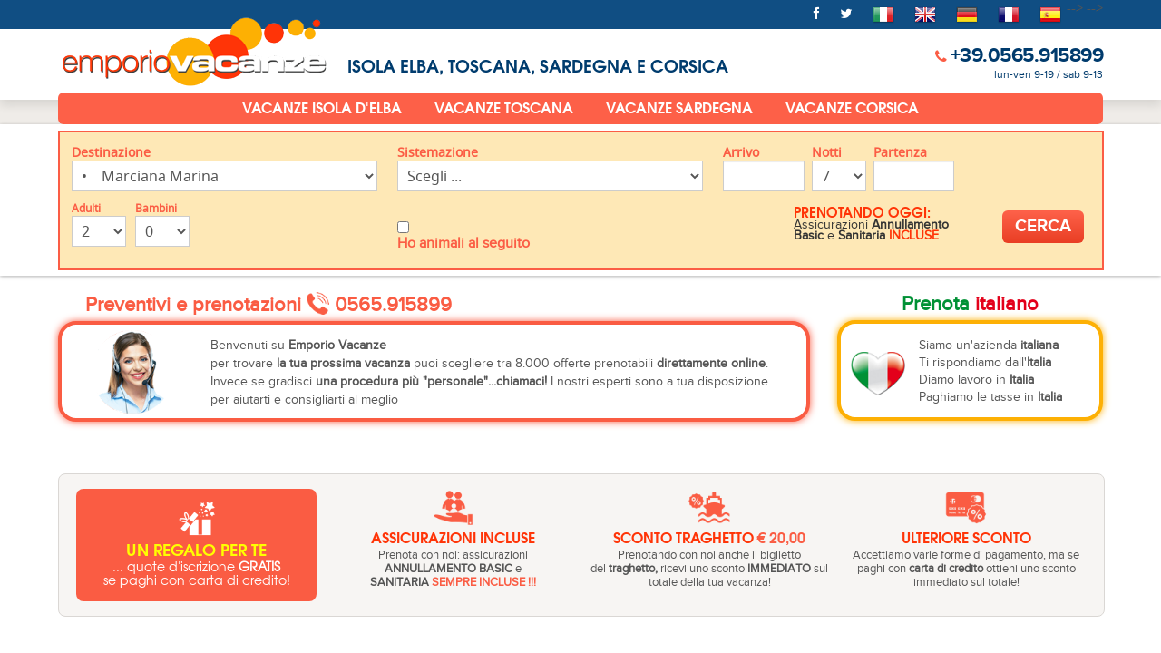

--- FILE ---
content_type: text/html; charset=UTF-8
request_url: https://www.emporiovacanze.com/elba/marciana-marina.html
body_size: 20508
content:
<!DOCTYPE html>
<html lang="it">
<!--[if lt IE 7]> <html class="no-js ie6 oldie" lang="it"> <![endif]-->
<!--[if IE 7]>    <html class="no-js ie7 oldie" lang="it"> <![endif]-->
<!--[if IE 8]>    <html class="no-js ie8" lang="it"> <![endif]-->
<!--[if gt IE 8]> <html class="no-js" lang="it"> <![endif]-->
<head>

<!-- Google Tag Manager -->
<script>(function(w,d,s,l,i){w[l]=w[l]||[];w[l].push({'gtm.start':
new Date().getTime(),event:'gtm.js'});var f=d.getElementsByTagName(s)[0],
j=d.createElement(s),dl=l!='dataLayer'?'&l='+l:'';j.async=true;j.src=
'https://www.googletagmanager.com/gtm.js?id='+i+dl;f.parentNode.insertBefore(j,f);
})(window,document,'script','dataLayer','GTM-P3HN3XK');</script>
<!-- End Google Tag Manager -->


	<meta charset="utf-8" />

	<!-- Responsive and mobile friendly stuff -->
	<meta name="HandheldFriendly" content="True">
	<meta name="MobileOptimized" content="320">
	<meta name="viewport" content="width=device-width, initial-scale=1.0">

	<title>Hotel e Alberghi a Marciana Marina</title>
	<meta name="description" content="Situato in provincia di Livorno e contemporaneamente nei pressi dell&#39;isola d&#39;Elba, Marciana Marina rappresenta uno dei comuni con pi&ugrave; bassa popolosit&agrave; della regione Toscana.">
	<meta name="author" content="Emporio Vacanze">	
    <meta name="copyright" content="Emporio Vacanze">    
    <meta property="og:title" content="Hotel e Alberghi a Marciana Marina">
	<meta property="og:description" content="Situato in provincia di Livorno e contemporaneamente nei pressi dell&#39;isola d&#39;Elba, Marciana Marina rappresenta uno dei comuni con pi&ugrave; bassa popolosit&agrave; della regione Toscana.">

	<!-- Stylesheets -->
	<link rel="stylesheet" href="https://www.emporiovacanze.com/css/style_emporiovacanze.min.css" media="all">
	<link rel="stylesheet" href="https://www.emporiovacanze.com/fonts/stile_font.min.css" type="text/css">
	<link rel="stylesheet" href="https://www.emporiovacanze.com/css/font-awesome.min.css" media="all">

	<!-- Jquery UI -->
	<link href="https://www.emporiovacanze.com/js/ui/jquery-ui-1.10.2.custom.min.css" rel="stylesheet">
	<link href="https://www.emporiovacanze.com/js/ui/jquery.ui.selectmenu.min.css" rel="stylesheet">
	<link rel="stylesheet" type="text/css" href="https://www.emporiovacanze.com/js/checkbox-radio/ui.checkbox-ui.radiobutton.min.css" />

	<!-- Modal Box -->
	<link rel="stylesheet" href="https://www.emporiovacanze.com/js/cssmodal/modal.min.css">

	<!-- Tooltip -->
	<link rel="stylesheet" href="https://www.emporiovacanze.com/js/tooltip/tooltipster.min.css" media="all">

	<!--Fancybox-->
	<link rel="stylesheet" href="https://www.emporiovacanze.com/js/fancybox/jquery.fancybox-1.3.4.min.css">

	<meta name="robots" content="index,follow">

	<!-- Stile Calendario -->
	<style type="text/css">

	.dp-highlight .ui-state-default { background: #fdcec6; }
	.dp-highlight .ui-state-active { background: #fa5c43;color: #fff; }

	</style>
	
	<!--stile banner-->
	<link rel="stylesheet" href="https://www.emporiovacanze.com/css/style_banner.min.css" type="text/css">

	<!-- All JavaScript at the bottom for faster loading, except for Modernizr which enables HTML5 elements &amp; feature detects -->
	<script src="https://www.emporiovacanze.com/js/modernizr-2.5.3.min.js"></script>
	<!-- JQUERY Modernizr -->
	<script src="https://www.emporiovacanze.com/js/mobilenav.min.js"></script>

	<!-- Googlemap --> 
	<script src="https://maps.googleapis.com/maps/api/js?key=AIzaSyAPdbDL2frui3rlC-bvCB3R296BcpUM9yI&libraries=geometry&sensor=false"></script>

	<!-- aless scripts -->
	<script src="https://www.emporiovacanze.com/include/ajax/ajax.ale.min.js"></script>

	<!-- jQuery base -->
	<script type="text/javascript" src="https://www.emporiovacanze.com/js/jquery-1.8.3.min.js"></script>

	<!-- MM - Fascia localita -->
	<style type="text/css">
		#fascia-localita { margin: 10px 0 }
		#fascia-localita h2.title { color: #fd6048 }
		#fascia-localita .divLeft { width: calc( 100% - 25em ) }
		#fascia-localita .divRight { width: 22em;
			margin: 5px 10px 10px 0;
			float: right;}
		#fascia-localita .divRight img { max-width: 100%; }
		#fascia-localita p.desc_hotel { margin : 10px 20px 0 0; }
		#fascia-localita .block_menu { height: 25px; padding-top: 7px; text-align: center; margin-top: 20px; margin-bottom:2px; }
		#fascia-localita .block_menu h2 { color: #fff!important }
		.table_localita { width: 100% }
		.table_localita .t_row { width: 100%; float:left;}
		.table_localita .t_row .col-3 { width: 25%; float:left; height:40px; }
		.table_localita .item .content { width: calc(100% - 4px);
			margin: 0 2px 0 0;
			border-radius: 3px;
			display: block;
			height: calc(100% - 14px);
			text-align: center;
			padding-top: 10px;
			float:left;
			border: 1px solid #fb5d45;
			background:#efece8;
 		}

	</style>
	
	<!--INIZIO STILE TRADUZIONE-->
	<style type="text/css">
		a.gflag {
			vertical-align:middle;
			font-size:24px;
			padding:2px 6px !important;
			background-repeat:no-repeat !important;
			background-image:url(https://gtranslate.net/flags/24.png);
		}
		a.gflag img {
			border:0;
		}
		a.gflag:hover {
			background-image:url(https://gtranslate.net/flags/24.png) !important;
			background-repeat:no-repeat !important;
		}
	</style>
	<!--FINE STILE TRADUZIONE-->

	<!-- MM - Slider -->
	<link rel="stylesheet" href="https://www.emporiovacanze.com/css/owl.carousel/owl-carousel/owl.carousel.min.css" type="text/css" />
	<link rel="stylesheet" href="https://www.emporiovacanze.com/css/owl.carousel/owl-carousel/owl.theme.min.css" type="text/css" />
	<script src="https://www.emporiovacanze.com/css/owl.carousel/owl-carousel/owl.carousel.min.js" type="text/javascript"></script>
	<script>
		$(document).ready(function () {
			var owl = $("#owl-slider");

		  owl.owlCarousel({
			  //navigation : false, // Hide next and prev buttons
			  slideSpeed : 300,
			  paginationSpeed : 400,
			  singleItem:true,
			  autoPlay: true,
			  pagination: false
		  });
		});
	</script>
	<!-- Fine Slider -->

	
<script src="https://web.cmp.usercentrics.eu/tcf/stub.js"></script>
<script src="https://web.cmp.usercentrics.eu/modules/autoblocker.js"></script>
<script id="usercentrics-cmp" src="https://web.cmp.usercentrics.eu/ui/loader.js" data-settings-id="_WFDbpc-HpnmfW" async></script>

	


</head>
<body>

<!-- Google Tag Manager (noscript) -->
<noscript><iframe src="https://www.googletagmanager.com/ns.html?id=GTM-P3HN3XK"
height="0" width="0" style="display:none;visibility:hidden"></iframe></noscript>
<!-- End Google Tag Manager (noscript) -->

<!-- ui-dialog -->
<div id="errorDialog" title="Attenzione!">
	<p></p>
</div>

<!-- MODAL WINDOW LISTA HOTELS -->
<section class="semantic-content" id="modal-map" tabindex="-1" role="dialog" aria-labelledby="modal-label" aria-hidden="true">
	<div class="modal-inner">
		<div class="modal-content">
			<div id="map-canvas"></div>
		</div>
	</div>
	<a href="#!" class="modal-close" title="Chiudi" data-dismiss="modal" data-close="Close" rel="nofollow">&times;</a>
</section>
<!-- /MODAL WINDOW LISTA HOTELS -->

<!-- Modal window hotel singolo -->
<section class="semantic-content" id="modal-text" tabindex="-1" role="dialog" aria-labelledby="modal-label" aria-hidden="true">

	<div class="modal-inner">
		<div class="modal-content">
			<div id="map_canvas"></div>
		</div>
	</div>

	<!-- Use Hash-Bang to maintain scroll position when closing modal -->
<a href="#!" class="modal-close" title="Chiudi" data-dismiss="modal" data-close="Close" rel="nofollow">&times;</a>
 </section>


<nav class="active wrap" id="nav">
    <div class="inner">
    	<a class="menuToggle hidden-xs" onClick="showhide('#show_menu','.menuToggle','Mostra il men&ugrave;');"><i class="icon-arrow-down"></i> Mostra il men&ugrave;</a>
		<ul id="show_menu">
						<!--<!--<li><a href="https://www.emporiovacanze.com">Home</a></li>-->-->
						<!--<!--<li><a href="https://www.emporiovacanze.com/index.php?lingua=it&area=hotel&tplpg=viewbook&snull">Area Clienti</a></li>-->-->
			            <li><a href="http://www.facebook.com/emporio.vacanze" target="_new" title="Facebook"><i class="icon-facebook"></i></a></li>
			<li><a href="https://twitter.com/emporiovacanze" target="_new" title="Twitter"><i class="icon-twitter"></i></a></li>
			<!--<li class="lingua">
            	</ul>
            </li>-->
            <!--INIZIO MENU TRADUZIONE-->
            <li style="padding-top:4px;"> <a href="#" onclick="doGTranslate('it|it');return false;" title="Italiano" class="gflag nturl" style="background-position:-594px -100px;margin-left:5px;">
            <img src="https://gtranslate.net/flags/blank.png" height="24" width="24" />
            </a></li>
            <li style="margin-top:4px;"><a href="#" onclick="doGTranslate('it|en');return false;" title="Inglese" class="gflag nturl" style="background-position:6px -0px;margin-left:10px;">
            <img src="https://gtranslate.net/flags/blank.png" height="24" width="24" />
            </a></li>                                            
            <li style="margin-top:4px;"><a href="#" onclick="doGTranslate('it|de');return false;" title="Tedesco" class="gflag nturl" style="background-position:-294px -100px;margin-left:10px;">
            <img src="https://gtranslate.net/flags/blank.png" height="24" width="24" />
            </a></li>                                             
            <li style="margin-top:4px;"><a href="#" onclick="doGTranslate('it|fr');return false;" title="Francese" class="gflag nturl" style="background-position:-194px -100px;margin-left:10px;">
            <img src="https://gtranslate.net/flags/blank.png" height="24" width="24" />
            </a></li>
            <li style="margin-top:4px;"><a href="#" onclick="doGTranslate('it|es');return false;" title="Spagnolo" class="gflag nturl" style="background-position:-594px -200px;margin-left:10px;">
            <img src="https://gtranslate.net/flags/blank.png" height="24" width="24" />
            </a></li>                    
            <!--FINE MENU TRADUZIONE-->
		</ul>
    </div>
</nav>
<header class="wrap">
	<div class="inner">
            <div class="col_logo">
            	<a id="logo" href="https://www.emporiovacanze.com"><img src="https://www.emporiovacanze.com/images/logo_emporiovacanze.png" alt="Emporio Vacanze: Hotel e Alberghi a Marciana Marina"></a>
                <h4>Isola Elba, Toscana, Sardegna e Corsica</h4>
    		</div>
            <div class="headerItems">
                <div class="headerContact">
																	<div class="tel">
							<i class="icon-phone"></i> <a href="tel:00390565915899" onclick="ga('send','event','telefono','click');">+39.0565.915899</a>
							<p class="orario_tel">lun-ven 9-19 / sab 9-13</p>
						</div>
											                </div>
            </div>
  	</div>
</header>
<div id="tList" class="wrap">
	<div class="inner">
         <div class="wrap">
            <div class="block_menu">
                <a class="showmenu hidden-xs" onClick="showhide('#menu_principale','.showmenu','Destinazioni principali');"><i class="icon-arrow-down"></i> Destinazioni principali</a>
                <ul id="menu_principale">
                    <li><a href="https://www.emporiovacanze.com/elba.html">Vacanze Isola d'Elba</a></li>
                    <li><a href="https://www.emporiovacanze.com/toscana.html">Vacanze Toscana</a></li>
                    <li><a href="https://www.emporiovacanze.com/sardegna.html">Vacanze Sardegna</a></li>
                            <li><a href="https://www.emporiovacanze.com/corsica.html">Vacanze Corsica</a></li>
                    <!--<li><a href="https://www.emporiovacanze.com/it-last-minute.html">Last Minute</a></li>-->
                </ul>
            </div>
<!--            <div class="risultato_ricerca">
                <div class="divOuter">
            		<div class="divSpaceRight">
                    	<div class="wrap">
						 	<a class="googlelink" href="#modal-map" title="Clicca per aprire la Google Map">
								<div class="box_lateral box_shadowed">
									<div class="pad">
										<div id="map-min" class="box_imm">
 -->										   <!--// Mappa Google //-->
<!--										</div>
										<div class="wrap">
											<p>Visualizza sulla mappa</p>
										</div>
									</div>
								</div>
							</a>
                        </div>
                    </div>
                    <div class="divInt">
                    	<h1>Elba, Marciana Marina</h1>
                        <p></p>
                    </div>
				</div>
            </div>
 -->            
            
            

		</div>
	</div>
</div>

<div id="pWhite" class="wrap">
<div id="fascia_ricerca" class="wrap">



<!-- inserisco parte logo e telefono da visualizzare quando faccio scroll-->
<div id="testata" style="display:none;">
<header class="wrap">
	<div class="inner">
            <div class="col_logo">
            	<a id="logo" href="https://www.emporiovacanze.com"><img src="https://www.emporiovacanze.com/images/logo_emporiovacanze.png" alt="Hotel e Alberghi a Marciana Marina - Emporio Vacanze" style="width:65%; margin-top:20px;"></a>
                <div style="float:left;margin-left:500px; margin-top:13px;">
<!--					<a class="pul_scelte" href="https://www.emporiovacanze.com/it-le-mie-scelte.html">
						<i class="icon-heart"></i>
						<span>
							Le mie scelte <span class="num" id="span_ajx_cont_lemiescelte"></span>
						</span>
					</a>
 -->                </div> 
    		</div>
            <div class="headerItems">
                <div class="headerContact">
																	<div class="tel" style="position:relative; right:8px;">
							<i class="icon-phone"></i> <a href="tel:00390565915899" onclick="ga('send','event','telefono','click');">+39.0565.915899</a>
							<p class="orario_tel">lun-ven 9-19 / sab 9-13</p>
						</div>
											                </div>
            </div>
  	</div>
    
    
	</header>
</div>
<!--fine parte logo e telefono -->




	<div class="inner">
        <div class="divOuter">
            <div id="testata1">
            <div class="divLeft">
				<!--				<a class="link_back" href="https://www.emporiovacanze.com/elba.html" style="padding-bottom:5px;">
					<i class="icon-angle-left"></i> Elba
				</a>
 -->								<!--
				<a class="modifica_ricerca" href=""> <i class="icon-arrow-down"></i> [costanteengine_modificalaricerca]</a>
				-->
			</div>
            <!--<div class="divRight">
            	<div class="wrap">
					<a class="pul_scelte" href="https://www.emporiovacanze.com/it-le-mie-scelte.html">
						<i class="icon-heart"></i>
						<span>
							Le mie scelte <span class="num" id="span_ajx_cont_lemiescelte"></span>
						</span>
					</a>
                </div>
            </div> -->
            </div>

            <div class="cont_box_ricerca" style="display:inline-block;" >
			 
<form name="motore_hotels" id="motore_hotels" class="box_ricerca" action="https://www.emporiovacanze.com/index.php" method="get">

    <input type="hidden" name="lingua" value="it" />

	<!-- / /x eccezione nuova gestione location filter list // -->
	<input type="hidden" name="ecz_fltsx_loc" id="ecz_fltsx_loc" value="" />

	<div class="pad">
        <ul class="resetlist">
            <li class="col_dest">
                <label for="location" class="full" style="color:#fb5d45"><b>Destinazione</b></label>
				<select class="lungo" name="mt_location" id="mt_location" required>
               		<option value="">Scegli ...</option>
						<option value="" disabled></option><option value="4" ><strong>CORSICA - tutte le localit&agrave;</strong></option><option value="4^1557" >&bull; &nbsp;&nbsp;&nbsp;Costa di Ajaccio</option><option value="4^1558" >&bull; &nbsp;&nbsp;&nbsp;Costa di Bastia</option><option value="4^1559" >&bull; &nbsp;&nbsp;&nbsp;Costa di Calvi</option><option value="4^1556" >&bull; &nbsp;&nbsp;&nbsp;Costa di Porto Vecchio</option>
		<option value="" disabled>&#8212;&#8212;&#8212;&#8212;&#8212;&#8212;&#8212;&#8212;&#8212;&#8212;&#8212;&#8212;&#8212;&#8212;&#8212;&#8212;&#8212;&#8212;&#8212;&#8212;&#8212;&#8212;</option><option value="1" selected><strong>ELBA - tutte le localit&agrave;</strong></option><option value="1^12" >&bull; &nbsp;&nbsp;&nbsp;Capoliveri</option><option value="1^13" >&bull; &nbsp;&nbsp;&nbsp;Marciana</option><option value="1^14" selected>&bull; &nbsp;&nbsp;&nbsp;Marciana Marina</option><option value="1^15" >&bull; &nbsp;&nbsp;&nbsp;Marina di Campo</option><option value="1^16" >&bull; &nbsp;&nbsp;&nbsp;Porto Azzurro</option><option value="1^17" >&bull; &nbsp;&nbsp;&nbsp;Portoferraio</option><option value="1^18" >&bull; &nbsp;&nbsp;&nbsp;Rio Marina</option><option value="1^19" >&bull; &nbsp;&nbsp;&nbsp;Rio nell'Elba</option>
			<option value="" disabled>&#8212;&#8212;&#8212;&#8212;&#8212;&#8212;&#8212;&#8212;&#8212;&#8212;&#8212;&#8212;&#8212;&#8212;&#8212;&#8212;&#8212;&#8212;&#8212;&#8212;&#8212;&#8212;</option>
			<option value="1^20" > ISOLA DEL GIGLIO </option>
			<option value="" disabled>&#8212;&#8212;&#8212;&#8212;&#8212;&#8212;&#8212;&#8212;&#8212;&#8212;&#8212;&#8212;&#8212;&#8212;&#8212;&#8212;&#8212;&#8212;&#8212;&#8212;&#8212;&#8212;</option>
			<option value="1^21" > ISOLA DI CAPRAIA </option>
		<option value="" disabled>&#8212;&#8212;&#8212;&#8212;&#8212;&#8212;&#8212;&#8212;&#8212;&#8212;&#8212;&#8212;&#8212;&#8212;&#8212;&#8212;&#8212;&#8212;&#8212;&#8212;&#8212;&#8212;</option><option value="2" ><strong>SARDEGNA - tutte le localit&agrave;</strong></option><option value="2^8" >&bull; &nbsp;&nbsp;&nbsp;Costa Centro Est</option><option value="2^9" >&bull; &nbsp;&nbsp;&nbsp;Costa Centro Ovest</option><option value="2^6" >&bull; &nbsp;&nbsp;&nbsp;Costa Nord Est</option><option value="2^7" >&bull; &nbsp;&nbsp;&nbsp;Costa Nord Ovest</option><option value="2^10" >&bull; &nbsp;&nbsp;&nbsp;Costa Sud Est</option><option value="2^11" >&bull; &nbsp;&nbsp;&nbsp;Costa Sud Ovest</option>
		<option value="" disabled>&#8212;&#8212;&#8212;&#8212;&#8212;&#8212;&#8212;&#8212;&#8212;&#8212;&#8212;&#8212;&#8212;&#8212;&#8212;&#8212;&#8212;&#8212;&#8212;&#8212;&#8212;&#8212;</option><option value="3" ><strong>TOSCANA - tutte le localit&agrave;</strong></option><option value="3^4" >&bull; &nbsp;&nbsp;&nbsp;Costa Etrusca</option><option value="3^3" >&bull; &nbsp;&nbsp;&nbsp;Litorale Pisano</option><option value="3^5" >&bull; &nbsp;&nbsp;&nbsp;Maremma e Argentario</option><option value="3^1" >&bull; &nbsp;&nbsp;&nbsp;Riviera Apuana</option><option value="3^2" >&bull; &nbsp;&nbsp;&nbsp;Versilia</option>
				</select>
            </li>
             <li class="col_sist">
             	<label for="mt_sistemazione" style="color:#fb5d45"><b>Sistemazione</b></label>
                <select class="lungo" name="mt_sistemazione" id="mt_sistemazione" size="" required><option value="">Scegli ...</option><option value="H" >Hotel e Villaggi</option><option value="R" >Appartamenti, residence e villaggi</option>
                </select>
			</li>
            <li class="col_date">
             	<div class="col1">
               		<label for="mt_checkin" class="full"  style="color:#fb5d45"><b>Arrivo</b></label>
                    <input class="datepicker" type="text" name="mt_checkin" id="mt_checkin" value="" size="25" readonly required>
                </div>
             	<div class="col2">
             		<label for="notti" class="full notti" style="color:#fb5d45"><b>Notti</b></label>
					<select class="corto" name="mt_notti" id="mt_notti" size="1">
						<option value="2" >2</option><option value="3" >3</option><option value="4" >4</option><option value="5" >5</option><option value="6" >6</option><option value="7" selected>7</option><option value="8" >8</option><option value="9" >9</option><option value="10" >10</option><option value="11" >11</option><option value="12" >12</option><option value="13" >13</option><option value="14" >14</option><option value="15" >15</option><option value="16" >16</option><option value="17" >17</option><option value="18" >18</option><option value="19" >19</option><option value="20" >20</option><option value="21" >21</option><option value="22" >22</option><option value="23" >23</option><option value="24" >24</option><option value="25" >25</option><option value="26" >26</option><option value="27" >27</option><option value="28" >28</option>
					</select>
                </div>
             	<div class="col3">
               		<label for="mt_checkout" class="full" style="color:#fb5d45"><b>Partenza</b></label>
                   	<input class="datepicker" type="text" name="mt_checkout" id="mt_checkout" value="" size="25" readonly required>
             	</div>
             	<div id="error_notti" class="error_field"></div>
            </li>
            <li class="col_pers riga_camera" id="riga_camera1">
                <div class="col2">
                    <p class="lbl_camera first">Camera 1:</p>
                </div>
                <div class="col3">
             		<div class="spazio_adulti">
                    	<label class="mini" for="adulti1"  style="color:#fb5d45">
                    		<!--Adulti (+16)-->
							<b>Adulti</b>
						</label>
                        <select class="corto" name="mt_adulti1" id="adulti1" size="1"><option value="1" >1</option><option value="2" selected>2</option><option value="3" >3</option><option value="4" >4</option><option value="5" >5</option><option value="6" >6</option><option value="7" >7</option><option value="8" >8</option>   </select>
                    </div>
                    <div class="spazio_bambini">
                        <label class="mini" for="bambini1" style="color:#fb5d45">
                        	<!--Bambini (0-16)-->
							<b>Bambini</b>
						</label>
                        <select class="corto" name="mt_bambini1" id="bambini1" size="1" onChange="AddChildrenAge(1);"><option value="0" selected>0</option><option value="1" >1</option><option value="2" >2</option><option value="3" >3</option><option value="4" >4</option>	</select>
                    </div>
                    <div class="spazio_eta_bambini">
                    	<label id="age1" class="mini lbl_children">Indicare l'et&agrave; dei bambini all'inizio della vacanza</label>

						<div class="age_children" id="add_select1">
							<select class="corto eta_bno childage" name="mt_age1_bambini1" id="mt_age1_bambini1">
			              		<option value="0" selected>0</option><option value="1">1</option><option value="2">2</option><option value="3">3</option><option value="4">4</option><option value="5">5</option><option value="6">6</option><option value="7">7</option><option value="8">8</option><option value="9">9</option><option value="10">10</option><option value="11">11</option><option value="12">12</option><option value="13">13</option><option value="14">14</option><option value="15">15</option><option value="16">16</option><option value="17">17</option>
			                </select>
			                <select class="corto eta_bno childage" name="mt_age2_bambini1" id="mt_age2_bambini1">
			              		<option value="0" selected>0</option><option value="1">1</option><option value="2">2</option><option value="3">3</option><option value="4">4</option><option value="5">5</option><option value="6">6</option><option value="7">7</option><option value="8">8</option><option value="9">9</option><option value="10">10</option><option value="11">11</option><option value="12">12</option><option value="13">13</option><option value="14">14</option><option value="15">15</option><option value="16">16</option><option value="17">17</option>
			                </select>
			                <select class="corto eta_bno childage" name="mt_age3_bambini1" id="mt_age3_bambini1">
			              		<option value="0" selected>0</option><option value="1">1</option><option value="2">2</option><option value="3">3</option><option value="4">4</option><option value="5">5</option><option value="6">6</option><option value="7">7</option><option value="8">8</option><option value="9">9</option><option value="10">10</option><option value="11">11</option><option value="12">12</option><option value="13">13</option><option value="14">14</option><option value="15">15</option><option value="16">16</option><option value="17">17</option>
			                </select>
			                <select class="corto eta_bno childage" name="mt_age4_bambini1" id="mt_age4_bambini1">
			              		<option value="0" selected>0</option><option value="1">1</option><option value="2">2</option><option value="3">3</option><option value="4">4</option><option value="5">5</option><option value="6">6</option><option value="7">7</option><option value="8">8</option><option value="9">9</option><option value="10">10</option><option value="11">11</option><option value="12">12</option><option value="13">13</option><option value="14">14</option><option value="15">15</option><option value="16">16</option><option value="17">17</option>
			                </select>
						</div>
						<div id="error_children" class="error_field"></div>
                    </div>
             	</div>
            </li>
            <li class="col_anim">
            	<label>&nbsp;</label><input type="checkbox" name="mt_animali" id="mt_animali" ><p class="checkbox_align" style="color:#fb5d45"><b>Ho animali al seguito</b></p>
			</li>
            <li class="col_submit bookingsubmit">
                <input name="bookingsubmit" id="bookingsubmit" type="submit" class="button_styled" value="Cerca">
				
			
<div id="infothead" style="padding: 1.1%;line-height:0.8; width: fit-content;" data-gt-block>

<h4 style="font-size:15px;color:#ff3407">Prenotando oggi:</h4>
<span style="font-size:14px;">Assicurazioni <strong>Annullamento</strong></br><strong>Basic</strong> e <strong>Sanitaria</strong> <strong style="color:#ff3407">INCLUSE</strong></span> 
			                </div>					
				
				
				

                <div id="loading_button">
                	<img src="https://www.emporiovacanze.com/images/loading-submit.gif" alt="Loading">
                </div>
            </li>
        </ul>
    </div>

    <!-- // campo filtro max rec pagina sempre presente qui -->
	<input type="hidden" name="limit_pg_rq" value="0" />
	<!-- // fine campo filtro max rec pagina sempre presente qui -->

</form>
            </div>
<!--<table cellpadding="0" cellspacing="0" class="listacamere">
<thead>
<tr id="infothead">
<th colspan="5">
<div align="center" class="colsx"><b>Per la tua tranquillità</b> ti ricordiamo che i nostri prezzi includono sempre: <span class="highlight">assicurazione contro l'annullamento</span> e <span class="highlight">assistenza sanitaria</span></div>
</th>
</tr>
</thead>
</table>
-->    	
</div>

    </div>
</div>
<div class="wrap">
	<div class="inner">
    
    
			<div id="divBanner" class="section group" style="margin-bottom:30px;">
				<div id="box1" class="col span_3_of_4" style="margin:auto; margin-top:18px;">
					<div id="divTitoloBanner" style="width:100%; margin-left:30px;">
						<span id="spanTitoloBanner" style="color:#fa5c43; font-size:1.4em; font-weight:bold;">Preventivi e prenotazioni <img src="https://www.emporiovacanze.com/images/upload/telefono.fw.png" style="width:25px; margin-bottom:7px;" /> 0565.915899</span>
					</div>
					<div id="divBanner2" style="border: 4px solid #fa5c43; border-radius:20px; width:auto !important; float:left; z-index:-1; background-color:#fff; box-shadow: 0px 0px 8px #fa5c43;">
						<div id="col1su5" class="col span_1_of_5" style="text-align:center; padding-top:2px; margin:0;">
							<img id="imgOrange" src="https://www.emporiovacanze.com/images/segretaria.png" style="max-width:90px; padding:4px; padding-left:7px;"/>
						</div>
						<div id="col4su5" class="col span_4_of_5" style="margin-left:5px; margin:0; margin-top:3px;">
							<div id="divParagrafo" style="width:auto; padding:10px; line-height:20.2px;">
								<span style="font-size:0.9em;">
									Benvenuti su <strong>Emporio Vacanze</strong><br>
									per trovare <strong>la tua prossima vacanza</strong> puoi scegliere tra 8.000 offerte prenotabili <strong>direttamente online</strong>.<br>
									Invece se gradisci <strong>una procedura più "personale"...chiamaci!</strong> I nostri esperti sono a tua disposizione per aiutarti e consigliarti al meglio
								</span>
							</div>
						</div>
					</div>
				</div>
				<div id="box2" class="col span_1_of_4" style="margin-left:0px; margin-top:18px;">
					<div id="divTitlePrenota" style="text-align:center; margin-bottom:4px;">
						<span class="titlePrenota" style="color:#009135; font-size:1.4em; font-weight:bold;">Prenota </span><span class="titlePrenota" style="color:#E3001A; font-size:1.4em; font-weight:bold;">italiano</span>
					</div>
					<div id="divBannerGiallo" style="margin:auto; display:flex; width:auto; border: 4px solid #FDB004; border-radius:20px; box-shadow: 0px 0px 8px #fdb004;">
						<div class="col span_1_of_4" style="margin:auto;">
							<img id="divCuore" src="https://www.emporiovacanze.com/images/upload/cuore.fw.png" style="max-width:60px; margin-right:10px; margin-top:7px; margin-left:5px;"/>
						</div>
						<div id="divParagrafo2" class="col span_3_of_4" style="margin-left:5px; padding:10px;">
							<span style="font-size:0.9em;">
								Siamo un'azienda <strong>italiana</strong><br>
								Ti rispondiamo dall'<strong>Italia</strong><br>
								Diamo lavoro in <strong>Italia</strong><br>
								Paghiamo le tasse in <strong>Italia</strong>
							</span>
						</div>
					</div>
				</div>
			</div>    
            
				<div id="listaRisultati" class="divOuter">

			<div id="cont_box_vantaggi" class="box_standard">
                <div class="pad">
                    <div class="section group">

												<div class="box_vantaggi col span_1_of_4">
							<a class="box_promozione" href="#">
								<i class="icon_promo"></i>
								<h4><font color="yellow">Un regalo per te</font></h4>

<p style="text-align: center;">... quote d&#39;iscrizione <strong><font color="white">GRATIS </font></strong><br />
se paghi con carta di credito!</p>

 							</a>
						</div>
						
						
																							<div class="box_vantaggi col span_1_of_4">
									<i class="icon_convenience icon1"></i>
									<h4 id="infothead">Assicurazioni incluse</h4>

<p id="infothead">Prenota con noi: assicurazioni<br />
<strong>ANNULLAMENTO BASIC&nbsp;</strong>e<br />
<strong>SANITARIA&nbsp;</strong><strong style="color:#fa5c43;">SEMPRE INCLUSE&nbsp;!!!</strong></p>

								</div>
																								<div class="box_vantaggi col span_1_of_4">
									<i class="icon_convenience icon2"></i>
									<h4>Sconto traghetto <span style="color:#fa5c43;">&euro; 20,00</span></h4>

<p>Prenotando con noi anche il biglietto del&nbsp;<strong>traghetto,&nbsp;</strong>ricevi&nbsp;uno sconto <strong>IMMEDIATO </strong>sul totale della tua vacanza!</p>

								</div>
																								<div class="box_vantaggi col span_1_of_4">
									<i class="icon_convenience icon3"></i>
									<h4>Ulteriore sconto</h4>

<p>Accettiamo varie forme di pagamento, ma se paghi con <strong>carta di credito</strong> ottieni uno sconto immediato sul totale!</p>

								</div>
																					
                    </div>
                </div>
            </div>

		</div>
		        
				<div id="fascia-localita" class="wrap">

						<div class="outer">

								<div>
					<div>
						<!--
						<h6 class="pad"><a href="#" title="Località 1">Descrizione zona</a></h6>
						-->
                        					

                            <h1 class="title">Marciana Marina - Bellezze Turistiche E Geografia Del Luogo</h1> </br>
                            Situato in provincia di Livorno e contemporaneamente nei pressi dell&#39;isola d&#39;Elba,&nbsp;<strong>Marciana Marina</strong>&nbsp;rappresenta uno dei comuni con pi&ugrave; bassa popolosit&agrave; della regione Toscana, tuttavia non manca di sorprendere per l&#39;estrema ricchezza della sua storia passata e presente, essendo annualmente sede del locale premio letterario, e della sua geografia complessiva, che la rende sempre un luogo turistico e d&#39;attrazioni con pochi rivali in nord Italia.<br />
<br />
Il porto, che rende la localit&agrave; degna della sua locale fama, &egrave; stato costruito agli albori del passato secolo, ed &egrave; ispirato in ogni dettaglio allo stile cinquecentesco.<br />
<br />
Non manca di bellezza anche un edificio costituito nel secolo dell&#39;illuminismo, come la chiesa di Santa Chiara; oppure per contrasto i ruderi romani dell&#39;isolotto cosiddetto &quot;La Paolina&quot;, dedicata a Paolina Bonaparte, ed inoltre l&#39;imponente torre medicea, costruita al fine di proteggere il paese da eventuali incursioni della pirateria dei tempi passati.<br />
<br />
Il porto di Marciana Marina &egrave; inoltre instaurato su una serie di massi artificiali che vanno a sostenere un molo ad accesso continuo, a testimonianza di quanto l&#39;economia legata all&#39;industria peschiera sia importante per il luogo.<br />
<br />
I porti sono inoltre generalmente a misura di turista e consentono lunghe passeggiate fino alla Torre Saracena, altro luogo che in passato svolse funzione simile a quella della torre medicea. Il paese &egrave; cosparso, nell&#39;entroterra, di piccole vie e piazze, con una moltitudine di ristoranti di ottima qualit&agrave;, locali e negozi.<br />
<br />
Gli hotel presenti, che non stentano a raggiungere le 4 stelle, offrono servizi con disponibilit&agrave; in tutte le stagioni e tariffe in grado di competere con la maggioranza delle alternative, spesso a poche centinaia di metri dal mare. Marciana Marina &egrave; quindi la tipica destinazione riservata agli amanti della vita balneare alla maniera classica, con attrazioni rustiche ed antiche testimoni di un passato che non accenna a svanire nella nostra storia.



<!-- FAQ MARCIANA MARINA -->
<style>
#faq_marcianamarina_originale{display:none!important;}
.faq-destinazione{margin:40px auto;max-width:900px;}
.faq-destinazione h2{font-size:1.7em;margin-bottom:25px;color:#fb5d45;font-weight:700;}
.faq-destinazione details{background:#fff;border:1px solid #e3e6ea;border-radius:8px;margin-bottom:12px;}
.faq-destinazione summary{cursor:pointer;padding:14px 18px;font-weight:600;background:#f5f7fa;border-bottom:1px solid #e3e6ea;}
.faq-destinazione details[open] summary{background:#eef1f4;}
.faq-destinazione p{padding:16px 18px 22px;}
</style>

<div id="faq_marcianamarina_originale"><div class="faq-destinazione">

<h2>Domande frequenti su Marciana Marina</h2>

<details><summary>Che tipo di località è Marciana Marina?</summary>
<p>È uno dei borghi più eleganti e curati dell’Elba, con un lungomare piacevole, servizi comodi e un’atmosfera rilassata. Ideale per chi cerca comodità e ordine.</p>
</details>

<details><summary>È adatta a famiglie con bambini?</summary>
<p>Sì, ha un lungomare sicuro, spiagge ben attrezzate e un ambiente tranquillo che piace molto alle famiglie.</p>
</details>

<details><summary>Le strutture accettano animali domestici?</summary>
<p>Diverse sì, ma per le spiagge è bene verificare le zone dedicate nei dintorni. Le normative possono cambiare.</p>
</details>

<details><summary>Come arrivare con il traghetto?</summary>
<p>Il traghetto arriva a Portoferraio, da cui Marciana Marina dista circa 25–30 minuti. Nei periodi di punta è meglio prenotare in anticipo.</p>
</details>

<details><summary>Cosa vedere e fare nei dintorni?</summary>
<p>Passeggiate sul lungomare, calette raggiungibili facilmente, ristorantini tipici, gite in barca e itinerari panoramici verso il Monte Capanne.</p>
</details>

<details><summary>Per chi è consigliata questa località?</summary>
<p>Perfetta per coppie, famiglie e chi ama un ambiente curato, comodo e mai troppo affollato.</p>
</details>

<details><summary>Ci sono strutture adatte a persone con mobilità ridotta?</summary>
<p>Sì, alcune strutture e zone del lungomare sono facilmente accessibili. Sempre meglio verificare la singola sistemazione.</p>
</details>

</div></div>

<script>
jQuery(function($){
var o=$("#faq_marcianamarina_originale");if(!o.length)return;
var c=o.clone().attr("id","faq_marcianamarina_finale").css("display","block");
var f=$("#footer");
if(f.length){
var w=f.prevAll(".wrap").first().find(".inner").last();
if(w.length)w.append(c);else c.insertBefore(f);}
c.find("summary").on("click",function(){var p=$(this).parent();c.find("details").not(p).removeAttr("open");});
});
</script>

					</div>

					<!--
					<div class="wrap">
						<p class="desc_hotel"></p>
					</div>
					-->

				</div>
				<div style="clear: both"></div>
				
				
			</div>
					</div>
		
		        <div id="listaRisultati" class="divOuter">
			<div id="colListaHotel">

				
					<div class="int_listahotel">
						<div class="filtro_risultati">
							<form method="post" action="https://www.emporiovacanze.com/index.php?lingua=it&area=hotel&tplpg=destinazione&enrq=jYXRpb249MV4xNCZwZz0xIjs=9GbfRXbioTMyozc" name="filterform" id="filterform">

								<label>Abbiamo trovato per te  <b>7 Strutture</b></label>

								
							</form>
                        </div>
                        <ul class="pagination resetlist">
							<li><a class="directions prev" href="javascript:void(0);" rel="nofollow"><i class='icon-chevron-left'></i></a></li>
														<li><a  class="attivo" href="javascript:void(0);" rel="nofollow">1</a></li>
														<li><a class="directions next" href="javascript:void(0);" rel="nofollow"><i class='icon-chevron-right'></i></a></li>
						</ul>
					</div>

					                    <div class="voce_hotel box_standard" style="border:1px solid #ECB67F; background:#FFF7EF;">
						<div class="pad">
                            <div class="int_hotel">
                                <div class="colsx" style="width:60%">
                                    <div class="col_nome">
                                    	<span class="dots_rating star4" style="padding-right:10px;" ></span>
										<span style="float:left;padding-right:20px;">
											<a href="https://www.emporiovacanze.com/elba/marciana-marina/hotel-redinoce/le-maree-la-paolina.html"><h3><span class="notranslate">LE MAREE LA PAOLINA</span></h3></a>
										</span>
                                        
                                        
                                    </div>
                                </div>
                                <div class="coldx" style="width:40%">
									<!--                                    <div class="f-right">
                                       <ul class="resetlist location">
																						<li><a class="link_mappa" href="#modal-text" onClick="initialize0('map');" rel="nofollow"><i class='icon-map-marker'></i> Vedi nella mappa</a></li>
																					</ul>
                                    
                                    </div>
-->								</div>
							</div>
							<div class="cont">
                                <div class="wrap">
                                    <div class="col_foto">
									
                                    	<div class="spazio_imm">
																						<a href="https://www.emporiovacanze.com/ch24.img/hotel/La_Paolina_Spiaggia_2013_0009.JPG" class="fancybox icona_gallery" rel="gallery_hotel0" title="SPIAGGIA DE LA PAOLINA"><i class="icon-camera"></i></a>
<!-- tolgo I PIU PRENOTATI                                                                                                                                                                    <img style="position:absolute; left: 10px; bottom: 10px; height: 40px; width: auto;" src="https://www.emporiovacanze.com/images/i-piu-prenotati.png"/>
                                        -->
                                            <div class="graydiv"></div>
																						<a href="https://www.emporiovacanze.com/elba/marciana-marina/hotel-redinoce/le-maree-la-paolina.html"><img src="https://www.emporiovacanze.com/ch24.img/hotel/La_Paolina_Spiaggia_2013_0009.JPG" onError="this.src='https://www.emporiovacanze.com/images/noimage.jpg'" alt=""></a>
                                        </div>
                                                                                <div class="nodisplay">
                                            											<a class="fancybox" href="https://www.emporiovacanze.com/ch24.img/hotel/Bilo_esterno_(1).JPG" alt="" rel="gallery_hotel0" title="BILO"></a>
                                            											<a class="fancybox" href="https://www.emporiovacanze.com/ch24.img/hotel/Bilo_45664.JPG" alt="" rel="gallery_hotel0" title="BILO"></a>
                                            											<a class="fancybox" href="https://www.emporiovacanze.com/ch24.img/hotel/Bilo_terrazza.jpg" alt="" rel="gallery_hotel0" title="BILO"></a>
                                            											<a class="fancybox" href="https://www.emporiovacanze.com/ch24.img/hotel/Vista_Mare_Bilo.JPG" alt="" rel="gallery_hotel0" title="BILO"></a>
                                            											<a class="fancybox" href="https://www.emporiovacanze.com/ch24.img/hotel/Scoglio_di_Paolina_2007_0002.JPG" alt="" rel="gallery_hotel0" title="Vista Bilo"></a>
                                            											<a class="fancybox" href="https://www.emporiovacanze.com/ch24.img/hotel/Bilo7611.jpg" alt="" rel="gallery_hotel0" title="BILO"></a>
                                            											<a class="fancybox" href="https://www.emporiovacanze.com/ch24.img/hotel/Bilo_camera.JPG" alt="" rel="gallery_hotel0" title="BILO"></a>
                                            											<a class="fancybox" href="https://www.emporiovacanze.com/ch24.img/hotel/Bagno_Bilo_(2).JPG" alt="" rel="gallery_hotel0" title="BILO"></a>
                                            											<a class="fancybox" href="https://www.emporiovacanze.com/ch24.img/hotel/Bagno_Bilo_(1).JPG" alt="" rel="gallery_hotel0" title="BILO"></a>
                                            											<a class="fancybox" href="https://www.emporiovacanze.com/ch24.img/hotel/Redinoce_Spiaggia_2007_0006.JPG" alt="" rel="gallery_hotel0" title="SPIAGGIA DI REDINOCE"></a>
                                            											<a class="fancybox" href="https://www.emporiovacanze.com/ch24.img/hotel/Trilo_esterno.JPG" alt="" rel="gallery_hotel0" title="TRILO"></a>
                                            											<a class="fancybox" href="https://www.emporiovacanze.com/ch24.img/hotel/TRILO__(4).jpg" alt="" rel="gallery_hotel0" title="TRILO"></a>
                                            											<a class="fancybox" href="https://www.emporiovacanze.com/ch24.img/hotel/TRILO__(48).JPG" alt="" rel="gallery_hotel0" title="TRILO"></a>
                                            											<a class="fancybox" href="https://www.emporiovacanze.com/ch24.img/hotel/TRILO__(15).jpg" alt="" rel="gallery_hotel0" title="TRILO"></a>
                                            											<a class="fancybox" href="https://www.emporiovacanze.com/ch24.img/hotel/TRILO__(21).jpg" alt="" rel="gallery_hotel0" title="TRILO"></a>
                                            											<a class="fancybox" href="https://www.emporiovacanze.com/ch24.img/hotel/TRILO__(35).JPG" alt="" rel="gallery_hotel0" title="TRILO"></a>
                                            											<a class="fancybox" href="https://www.emporiovacanze.com/ch24.img/hotel/TRILO__(76).JPG" alt="" rel="gallery_hotel0" title="TRILO"></a>
                                            											<a class="fancybox" href="https://www.emporiovacanze.com/ch24.img/hotel/Redinoce_Spiaggia_2007_00065148.JPG" alt="" rel="gallery_hotel0" title="Spiaggia di Redinoce"></a>
                                            										</div>
                                        																				
                                    </div>
                                    <div class="col_desc">

									 	<p class="loc" style="font-weight:bold;">Marciana Marina, Redinoce</p>
                                        										<a class="link_desc_hotel" href="https://www.emporiovacanze.com/elba/marciana-marina/hotel-redinoce/le-maree-la-paolina.html"><p class="desc_hotel">CASE VACANZA &laquo;LA PAOLINA&raquo; (appartamenti privati) Ubicati in un contesto unico e riservato con splendida vista mare, sono l&rsquo;ideale per gli sportivi appassionati di trekkeing e MTB, per la vicinanza ai percorsi e alla Grande Traversata Elbana. Distano circa 4 km da Marciana Marina, antico borgo marinaro, con il suo particolare lungomare, le case multicolore, le strette viuzze, i suoi negozi e i numero ..</p></a>
										                                        
										  
										
									    <!-- 
										IF offerte_evidenza<>""
										<p class="desc_hotel">
											<span style="color:#fa5c43;font-weight:bold;">IN PRIMO PIANO:</span><br/>
											BEGIN offerte_evidenza
											&bull; [descrizione_offerta_evidenza] [cnst_dal] [inizio_offerta_dritta] [cnst_al] [fine_offerta_dritta]<br>
											END offerte_evidenza
										</p>
										ENDIF 
										-->
											
										
																				<span style="padding: 19px 4px;color: #104e83;vertical-align: middle;border: 0;font-weight:bold;">
											<img class="icon" width="20px" src="https://www.emporiovacanze.com/images/icon_dist1.png" alt="Mare"/> 100 MT
										</span> &nbsp;
																				<span style="padding: 19px 4px;color: #104e83;vertical-align: middle;border: 0;font-weight:bold;">
											<img class="icon" width="20px" src="https://www.emporiovacanze.com/images/icon_dist2.png" alt="Spiaggia"/> 300 MT
										</span> &nbsp;
																				<span style="padding: 19px 4px;color: #104e83;vertical-align: middle;border: 0;font-weight:bold;">
											<img class="icon" width="20px" src="https://www.emporiovacanze.com/images/icon_dist3.png" alt="Centro"/> 4 KM
										</span> &nbsp;
																				<span style="padding: 19px 4px;color: #104e83;vertical-align: middle;border: 0;font-weight:bold;">
											<img class="icon" width="20px" src="https://www.emporiovacanze.com/images/icon_dist4.png" alt="Porto"/> 12 KM
										</span> &nbsp;
										
										<a class="link_dettaglio" href="https://www.emporiovacanze.com/elba/marciana-marina/hotel-redinoce/le-maree-la-paolina.html">Dettagli</a><br>

                                    </div>
								</div>
								<div class="wrap">
									<p class="disponibilita">&nbsp;</p>

									<script type="text/javascript">

    									$(document).ready(function($) {

											$("#icocam0").click(function () {
												$ico = $(this);
												$list = $("#listcam0 tr");

												$ico.toggleClass("icon-chevron-up");
												$ico.toggleClass("icon-chevron-down");

												$list.slideToggle("slow");

											});
										});

										function initialize0(visual) {

											var lat = '42.786765';
											var lon = '10.223843';

											var address = "LE MAREE LA PAOLINA";	// no doppi apici qui ne addslashes, accettato l'apostrofo ..
											var nomehotel = "LE MAREE LA PAOLINA";		// no doppi apici qui ne addslashes, accettato l'apostrofo ..
											var starclass = "dots_rating star4";

											/* Coordinate punto */
											var point = new google.maps.LatLng(lat,lon);

											if(visual=="map") {

												/////////// MAP
												var myOptions = {
													zoom: 10,
													center: point,
													streetViewControl: false,
													scrollwheel: false, 		// Disabilito lo zoom con lo scroll del mouse
													zoomControl: true,			// Disabilito il cambiamento di zoom a sinistra
													mapTypeId: google.maps.MapTypeId.ROADMAP
												};

												// Map
												map = new google.maps.Map(document.getElementById("map_canvas"), myOptions);

												// Marker
												var marker = new google.maps.Marker({
													map: map,
													draggable: false,
													icon: 'https://www.emporiovacanze.com/js/googlemap/pin-blue.png',
													position: point
												});

												// Infowindow
												infowindow = new google.maps.InfoWindow();

												var contentInfo =  '<div class="testo_infobox">'+
															'<h1 class="nome">'+nomehotel+'</h1>'+
															'<i class="icon_'+starclass+'"></i>'+
															'<p class="indirizzo">'+address+'</p>'+
															'</div>';

												infowindow.setContent(contentInfo);
												infowindow.open(map, marker);

											} else if(visual=="panorama") {

												/////////// STREETVIEW
												var panoramaOptions = {
												  position: point,
												  pov: {
													heading: 150,
													pitch: 0,
													zoom: 0
												  }
												};

												// Panorama
												var panorama = new  google.maps.StreetViewPanorama(document.getElementById("map_canvas"),panoramaOptions);

											}

										}

									</script>

								</div>
                            </div>
						</div>
					</div>
                                        <div class="voce_hotel box_standard" style="border:1px solid #ECB67F; background:#FFF7EF;">
						<div class="pad">
                            <div class="int_hotel">
                                <div class="colsx" style="width:60%">
                                    <div class="col_nome">
                                    	<span class="dots_rating star4" style="padding-right:10px;" ></span>
										<span style="float:left;padding-right:20px;">
											<a href="https://www.emporiovacanze.com/elba/marciana-marina/le-maree-marciana-marina-monolocali.html"><h3><span class="notranslate">LE MAREE LA MARINA</span></h3></a>
										</span>
                                        
                                        
                                    </div>
                                </div>
                                <div class="coldx" style="width:40%">
									<!--                                    <div class="f-right">
                                       <ul class="resetlist location">
																						<li><a class="link_mappa" href="#modal-text" onClick="initialize1('map');" rel="nofollow"><i class='icon-map-marker'></i> Vedi nella mappa</a></li>
																					</ul>
                                    
                                    </div>
-->								</div>
							</div>
							<div class="cont">
                                <div class="wrap">
                                    <div class="col_foto">
									
                                    	<div class="spazio_imm">
																						<a href="https://www.emporiovacanze.com/ch24.img/hotel/Marciana_Marina_2011_0005.jpg" class="fancybox icona_gallery" rel="gallery_hotel1" title="MARCIANA MARINA E LE SPIAGGE"><i class="icon-camera"></i></a>
<!-- tolgo I PIU PRENOTATI                                                                                                                                                                    <img style="position:absolute; left: 10px; bottom: 10px; height: 40px; width: auto;" src="https://www.emporiovacanze.com/images/i-piu-prenotati.png"/>
                                        -->
                                            <div class="graydiv"></div>
																						<a href="https://www.emporiovacanze.com/elba/marciana-marina/le-maree-marciana-marina-monolocali.html"><img src="https://www.emporiovacanze.com/ch24.img/hotel/Marciana_Marina_2011_0005.jpg" onError="this.src='https://www.emporiovacanze.com/images/noimage.jpg'" alt=""></a>
                                        </div>
                                                                                <div class="nodisplay">
                                            											<a class="fancybox" href="https://www.emporiovacanze.com/ch24.img/hotel/WhatsApp_Image_2022-12-13_at_09.02.56_(1).jpg" alt="" rel="gallery_hotel1" title="MONO 2"></a>
                                            											<a class="fancybox" href="https://www.emporiovacanze.com/ch24.img/hotel/WhatsApp_Image_2022-12-13_at_09.jpg" alt="" rel="gallery_hotel1" title="MONO 2"></a>
                                            											<a class="fancybox" href="https://www.emporiovacanze.com/ch24.img/hotel/WhatsApp_Image_2022-12-13_at_09_2.jpg" alt="" rel="gallery_hotel1" title="MONO 2"></a>
                                            											<a class="fancybox" href="https://www.emporiovacanze.com/ch24.img/hotel/WhatsApp_Image_2022-12-13_at_09_1.jpg" alt="" rel="gallery_hotel1" title="MONO 2"></a>
                                            											<a class="fancybox" href="https://www.emporiovacanze.com/ch24.img/hotel/WhatsApp_Image_2022-12-13_at_09.02.59.jpg" alt="" rel="gallery_hotel1" title="MONO 2"></a>
                                            											<a class="fancybox" href="https://www.emporiovacanze.com/ch24.img/hotel/La_Fenicia_Spiaggia_2013_0020.jpg" alt="" rel="gallery_hotel1" title="SPIAGGIA DE LA FENICIA"></a>
                                            											<a class="fancybox" href="https://www.emporiovacanze.com/ch24.img/hotel/Mono_D_(4).jpg" alt="" rel="gallery_hotel1" title="MONO 2"></a>
                                            											<a class="fancybox" href="https://www.emporiovacanze.com/ch24.img/hotel/Mono_D_(3).jpg" alt="" rel="gallery_hotel1" title="MONO 2"></a>
                                            											<a class="fancybox" href="https://www.emporiovacanze.com/ch24.img/hotel/Mono_D_(2).jpg" alt="" rel="gallery_hotel1" title="MONO 2"></a>
                                            											<a class="fancybox" href="https://www.emporiovacanze.com/ch24.img/hotel/La_Fenicia_Spiaggia_2014_0486500.jpg" alt="" rel="gallery_hotel1" title="SPIAGGIA DE LA FENICIA"></a>
                                            											<a class="fancybox" href="https://www.emporiovacanze.com/ch24.img/hotel/La_Paolina_Spiaggia_2013_0013.jpg" alt="" rel="gallery_hotel1" title="SPIAGGIA DE LA PAOLINA"></a>
                                            										</div>
                                        																				
                                    </div>
                                    <div class="col_desc">

									 	<p class="loc" style="font-weight:bold;">Marciana Marina</p>
                                        										<a class="link_desc_hotel" href="https://www.emporiovacanze.com/elba/marciana-marina/le-maree-marciana-marina-monolocali.html"><p class="desc_hotel">CASE VACANZA &laquo;LA MARINA&raquo; (appartamenti privati) Ubicati in centro, vicino al lungomare del paese e in zona ZTL. Marciana Marina &egrave; un antico borgo marinaro dall&#39;aspetto particolare, con le case multicolore, le strette viuzze e il suo nucleo pi&ugrave; antico e affascinante detto &ldquo;il Cotone&rdquo;. Il particolare lungomare, con i suoi negozi e i numerosi locali di ritrovo, ben si adatta a p ..</p></a>
										                                        
										  
										
									    <!-- 
										IF offerte_evidenza<>""
										<p class="desc_hotel">
											<span style="color:#fa5c43;font-weight:bold;">IN PRIMO PIANO:</span><br/>
											BEGIN offerte_evidenza
											&bull; [descrizione_offerta_evidenza] [cnst_dal] [inizio_offerta_dritta] [cnst_al] [fine_offerta_dritta]<br>
											END offerte_evidenza
										</p>
										ENDIF 
										-->
											
										
																				<span style="padding: 19px 4px;color: #104e83;vertical-align: middle;border: 0;font-weight:bold;">
											<img class="icon" width="20px" src="https://www.emporiovacanze.com/images/icon_dist1.png" alt="Mare"/> 30-80MT
										</span> &nbsp;
																				<span style="padding: 19px 4px;color: #104e83;vertical-align: middle;border: 0;font-weight:bold;">
											<img class="icon" width="20px" src="https://www.emporiovacanze.com/images/icon_dist2.png" alt="Spiaggia"/> 80-100 MT
										</span> &nbsp;
																				<span style="padding: 19px 4px;color: #104e83;vertical-align: middle;border: 0;font-weight:bold;">
											<img class="icon" width="20px" src="https://www.emporiovacanze.com/images/icon_dist3.png" alt="Centro"/> IN CENTRO
										</span> &nbsp;
																				<span style="padding: 19px 4px;color: #104e83;vertical-align: middle;border: 0;font-weight:bold;">
											<img class="icon" width="20px" src="https://www.emporiovacanze.com/images/icon_dist4.png" alt="Porto"/> 20 KM
										</span> &nbsp;
										
										<a class="link_dettaglio" href="https://www.emporiovacanze.com/elba/marciana-marina/le-maree-marciana-marina-monolocali.html">Dettagli</a><br>

                                    </div>
								</div>
								<div class="wrap">
									<p class="disponibilita">&nbsp;</p>

									<script type="text/javascript">

    									$(document).ready(function($) {

											$("#icocam1").click(function () {
												$ico = $(this);
												$list = $("#listcam1 tr");

												$ico.toggleClass("icon-chevron-up");
												$ico.toggleClass("icon-chevron-down");

												$list.slideToggle("slow");

											});
										});

										function initialize1(visual) {

											var lat = '42.8055958';
											var lon = '10.1980932';

											var address = "LE MAREE LA MARINA";	// no doppi apici qui ne addslashes, accettato l'apostrofo ..
											var nomehotel = "LE MAREE LA MARINA";		// no doppi apici qui ne addslashes, accettato l'apostrofo ..
											var starclass = "dots_rating star4";

											/* Coordinate punto */
											var point = new google.maps.LatLng(lat,lon);

											if(visual=="map") {

												/////////// MAP
												var myOptions = {
													zoom: 10,
													center: point,
													streetViewControl: false,
													scrollwheel: false, 		// Disabilito lo zoom con lo scroll del mouse
													zoomControl: true,			// Disabilito il cambiamento di zoom a sinistra
													mapTypeId: google.maps.MapTypeId.ROADMAP
												};

												// Map
												map = new google.maps.Map(document.getElementById("map_canvas"), myOptions);

												// Marker
												var marker = new google.maps.Marker({
													map: map,
													draggable: false,
													icon: 'https://www.emporiovacanze.com/js/googlemap/pin-blue.png',
													position: point
												});

												// Infowindow
												infowindow = new google.maps.InfoWindow();

												var contentInfo =  '<div class="testo_infobox">'+
															'<h1 class="nome">'+nomehotel+'</h1>'+
															'<i class="icon_'+starclass+'"></i>'+
															'<p class="indirizzo">'+address+'</p>'+
															'</div>';

												infowindow.setContent(contentInfo);
												infowindow.open(map, marker);

											} else if(visual=="panorama") {

												/////////// STREETVIEW
												var panoramaOptions = {
												  position: point,
												  pov: {
													heading: 150,
													pitch: 0,
													zoom: 0
												  }
												};

												// Panorama
												var panorama = new  google.maps.StreetViewPanorama(document.getElementById("map_canvas"),panoramaOptions);

											}

										}

									</script>

								</div>
                            </div>
						</div>
					</div>
                                        <div class="voce_hotel box_standard" style="border:1px solid #ECB67F; background:#FFF7EF;">
						<div class="pad">
                            <div class="int_hotel">
                                <div class="colsx" style="width:60%">
                                    <div class="col_nome">
                                    	<span class="star_rating star2" style="padding-right:10px;" ></span>
										<span style="float:left;padding-right:20px;">
											<a href="https://www.emporiovacanze.com/elba/marciana-marina/marciana-marina/anselmi-hotel.html"><h3><span class="notranslate">ANSELMI HOTEL</span></h3></a>
										</span>
                                        
                                        
                                    </div>
                                </div>
                                <div class="coldx" style="width:40%">
									<!--                                    <div class="f-right">
                                       <ul class="resetlist location">
																						<li><a class="link_mappa" href="#modal-text" onClick="initialize2('map');" rel="nofollow"><i class='icon-map-marker'></i> Vedi nella mappa</a></li>
																					</ul>
                                    
                                    </div>
-->								</div>
							</div>
							<div class="cont">
                                <div class="wrap">
                                    <div class="col_foto">
									
                                    	<div class="spazio_imm">
																						<a href="https://www.emporiovacanze.com/ch24.img/hotel/HTL00211_1.jpg" class="fancybox icona_gallery" rel="gallery_hotel2" title="SPIAGGIA DE LA FENICIA"><i class="icon-camera"></i></a>
<!-- tolgo I PIU PRENOTATI                                                                                                                                                                    <img style="position:absolute; left: 10px; bottom: 10px; height: 40px; width: auto;" src="https://www.emporiovacanze.com/images/i-piu-prenotati.png"/>
                                        -->
                                            <div class="graydiv"></div>
																						<a href="https://www.emporiovacanze.com/elba/marciana-marina/marciana-marina/anselmi-hotel.html"><img src="https://www.emporiovacanze.com/ch24.img/hotel/HTL00211_1.jpg" onError="this.src='https://www.emporiovacanze.com/images/noimage.jpg'" alt=""></a>
                                        </div>
                                                                                <div class="nodisplay">
                                            											<a class="fancybox" href="https://www.emporiovacanze.com/ch24.img/hotel/HTL00211_2.jpg" alt="" rel="gallery_hotel2" title=""></a>
                                            											<a class="fancybox" href="https://www.emporiovacanze.com/ch24.img/hotel/HTL00211_5.JPG" alt="" rel="gallery_hotel2" title="SPIAGGIA LUNGOMARE MARCIANA MARINA"></a>
                                            											<a class="fancybox" href="https://www.emporiovacanze.com/ch24.img/hotel/HTL00211_4.jpg" alt="" rel="gallery_hotel2" title=""></a>
                                            											<a class="fancybox" href="https://www.emporiovacanze.com/ch24.img/hotel/DSCF0037.jpg" alt="" rel="gallery_hotel2" title=""></a>
                                            											<a class="fancybox" href="https://www.emporiovacanze.com/ch24.img/hotel/camera-tripla-04g.jpg" alt="" rel="gallery_hotel2" title=""></a>
                                            											<a class="fancybox" href="https://www.emporiovacanze.com/ch24.img/hotel/camera-tripla-09g.jpg" alt="" rel="gallery_hotel2" title=""></a>
                                            											<a class="fancybox" href="https://www.emporiovacanze.com/ch24.img/hotel/camera-tripla-06g.jpg" alt="" rel="gallery_hotel2" title=""></a>
                                            											<a class="fancybox" href="https://www.emporiovacanze.com/ch24.img/hotel/camera-tripla-07g.jpg" alt="" rel="gallery_hotel2" title=""></a>
                                            											<a class="fancybox" href="https://www.emporiovacanze.com/ch24.img/hotel/camera-doppia-02g.jpg" alt="" rel="gallery_hotel2" title=""></a>
                                            											<a class="fancybox" href="https://www.emporiovacanze.com/ch24.img/hotel/Anselmi_Htl_09.JPG" alt="" rel="gallery_hotel2" title=""></a>
                                            											<a class="fancybox" href="https://www.emporiovacanze.com/ch24.img/hotel/HTL00211_3.jpg" alt="" rel="gallery_hotel2" title=""></a>
                                            											<a class="fancybox" href="https://www.emporiovacanze.com/ch24.img/hotel/Anselmi_Htl_11.jpg" alt="" rel="gallery_hotel2" title=""></a>
                                            											<a class="fancybox" href="https://www.emporiovacanze.com/ch24.img/hotel/Anselmi_Htl_01.JPG" alt="" rel="gallery_hotel2" title=""></a>
                                            										</div>
                                        																				
                                    </div>
                                    <div class="col_desc">

									 	<p class="loc" style="font-weight:bold;">Marciana Marina</p>
                                        										<a class="link_desc_hotel" href="https://www.emporiovacanze.com/elba/marciana-marina/marciana-marina/anselmi-hotel.html"><p class="desc_hotel">HOTEL 24 CAMERE Situato nella zona residenziale a circa 250 mt dal centro del paese e dal suo grazioso lungomare, garantisce un soggiorno tranquillo e rilassante. Marciana Marina è caratterizzata da un pittoresco approdo dominato dal torrione saraceno che, unitamente ai vicoli, ai negozi e alle piccole piazzette, l’hanno resa più volte set cinematografico per importanti film., SPIAGGIA CONVENZIONATA pagamento in  ..</p></a>
										                                        
										  
										
									    <!-- 
										IF offerte_evidenza<>""
										<p class="desc_hotel">
											<span style="color:#fa5c43;font-weight:bold;">IN PRIMO PIANO:</span><br/>
											BEGIN offerte_evidenza
											&bull; [descrizione_offerta_evidenza] [cnst_dal] [inizio_offerta_dritta] [cnst_al] [fine_offerta_dritta]<br>
											END offerte_evidenza
										</p>
										ENDIF 
										-->
											
										
																				<span style="padding: 19px 4px;color: #104e83;vertical-align: middle;border: 0;font-weight:bold;">
											<img class="icon" width="20px" src="https://www.emporiovacanze.com/images/icon_dist1.png" alt="Mare"/> 300 MT
										</span> &nbsp;
																				<span style="padding: 19px 4px;color: #104e83;vertical-align: middle;border: 0;font-weight:bold;">
											<img class="icon" width="20px" src="https://www.emporiovacanze.com/images/icon_dist2.png" alt="Spiaggia"/> 350 MT
										</span> &nbsp;
																				<span style="padding: 19px 4px;color: #104e83;vertical-align: middle;border: 0;font-weight:bold;">
											<img class="icon" width="20px" src="https://www.emporiovacanze.com/images/icon_dist3.png" alt="Centro"/> 250 MT
										</span> &nbsp;
																				<span style="padding: 19px 4px;color: #104e83;vertical-align: middle;border: 0;font-weight:bold;">
											<img class="icon" width="20px" src="https://www.emporiovacanze.com/images/icon_dist4.png" alt="Porto"/> 20 KM
										</span> &nbsp;
										
										<a class="link_dettaglio" href="https://www.emporiovacanze.com/elba/marciana-marina/marciana-marina/anselmi-hotel.html">Dettagli</a><br>

                                    </div>
								</div>
								<div class="wrap">
									<p class="disponibilita">&nbsp;</p>

									<script type="text/javascript">

    									$(document).ready(function($) {

											$("#icocam2").click(function () {
												$ico = $(this);
												$list = $("#listcam2 tr");

												$ico.toggleClass("icon-chevron-up");
												$ico.toggleClass("icon-chevron-down");

												$list.slideToggle("slow");

											});
										});

										function initialize2(visual) {

											var lat = '42.80393';
											var lon = '10.196559';

											var address = "ANSELMI HOTEL";	// no doppi apici qui ne addslashes, accettato l'apostrofo ..
											var nomehotel = "ANSELMI HOTEL";		// no doppi apici qui ne addslashes, accettato l'apostrofo ..
											var starclass = "star_rating star2";

											/* Coordinate punto */
											var point = new google.maps.LatLng(lat,lon);

											if(visual=="map") {

												/////////// MAP
												var myOptions = {
													zoom: 10,
													center: point,
													streetViewControl: false,
													scrollwheel: false, 		// Disabilito lo zoom con lo scroll del mouse
													zoomControl: true,			// Disabilito il cambiamento di zoom a sinistra
													mapTypeId: google.maps.MapTypeId.ROADMAP
												};

												// Map
												map = new google.maps.Map(document.getElementById("map_canvas"), myOptions);

												// Marker
												var marker = new google.maps.Marker({
													map: map,
													draggable: false,
													icon: 'https://www.emporiovacanze.com/js/googlemap/pin-blue.png',
													position: point
												});

												// Infowindow
												infowindow = new google.maps.InfoWindow();

												var contentInfo =  '<div class="testo_infobox">'+
															'<h1 class="nome">'+nomehotel+'</h1>'+
															'<i class="icon_'+starclass+'"></i>'+
															'<p class="indirizzo">'+address+'</p>'+
															'</div>';

												infowindow.setContent(contentInfo);
												infowindow.open(map, marker);

											} else if(visual=="panorama") {

												/////////// STREETVIEW
												var panoramaOptions = {
												  position: point,
												  pov: {
													heading: 150,
													pitch: 0,
													zoom: 0
												  }
												};

												// Panorama
												var panorama = new  google.maps.StreetViewPanorama(document.getElementById("map_canvas"),panoramaOptions);

											}

										}

									</script>

								</div>
                            </div>
						</div>
					</div>
                                        <div class="voce_hotel box_standard" style="border:1px solid #ECB67F; background:#FFF7EF;">
						<div class="pad">
                            <div class="int_hotel">
                                <div class="colsx" style="width:60%">
                                    <div class="col_nome">
                                    	<span class="star_rating star4" style="padding-right:10px;" ></span>
										<span style="float:left;padding-right:20px;">
											<a href="https://www.emporiovacanze.com/elba/marciana-marina/marciana-marina/marina-garden-hotel.html"><h3><span class="notranslate">MARINA GARDEN HOTEL</span></h3></a>
										</span>
                                        
                                        
                                    </div>
                                </div>
                                <div class="coldx" style="width:40%">
									<!--                                    <div class="f-right">
                                       <ul class="resetlist location">
																						<li><a class="link_mappa" href="#modal-text" onClick="initialize3('map');" rel="nofollow"><i class='icon-map-marker'></i> Vedi nella mappa</a></li>
																					</ul>
                                    
                                    </div>
-->								</div>
							</div>
							<div class="cont">
                                <div class="wrap">
                                    <div class="col_foto">
									
                                    	<div class="spazio_imm">
																						<a href="https://www.emporiovacanze.com/ch24.img/hotel/HTL00073_2.jpg" class="fancybox icona_gallery" rel="gallery_hotel3" title="Spiaggia De La Fenicia"><i class="icon-camera"></i></a>
<!-- tolgo I PIU PRENOTATI                                                                                                                                                                    <img style="position:absolute; left: 10px; bottom: 10px; height: 40px; width: auto;" src="https://www.emporiovacanze.com/images/i-piu-prenotati.png"/>
                                        -->
                                            <div class="graydiv"></div>
																						<a href="https://www.emporiovacanze.com/elba/marciana-marina/marciana-marina/marina-garden-hotel.html"><img src="https://www.emporiovacanze.com/ch24.img/hotel/HTL00073_2.jpg" onError="this.src='https://www.emporiovacanze.com/images/noimage.jpg'" alt=""></a>
                                        </div>
                                                                                <div class="nodisplay">
                                            											<a class="fancybox" href="https://www.emporiovacanze.com/ch24.img/hotel/index_(4)3620.jpg" alt="" rel="gallery_hotel3" title=""></a>
                                            											<a class="fancybox" href="https://www.emporiovacanze.com/ch24.img/hotel/index5995.jpg" alt="" rel="gallery_hotel3" title=""></a>
                                            											<a class="fancybox" href="https://www.emporiovacanze.com/ch24.img/hotel/index_(6).jpg" alt="" rel="gallery_hotel3" title=""></a>
                                            											<a class="fancybox" href="https://www.emporiovacanze.com/ch24.img/hotel/La_Fenicia_Spiaggia_2013_0021_usata_per_marina_Garden_VCS.jpg" alt="" rel="gallery_hotel3" title="Spiaggia De La Fenicia"></a>
                                            											<a class="fancybox" href="https://www.emporiovacanze.com/ch24.img/hotel/index_(8).jpg" alt="" rel="gallery_hotel3" title=""></a>
                                            											<a class="fancybox" href="https://www.emporiovacanze.com/ch24.img/hotel/index_(21).jpg" alt="" rel="gallery_hotel3" title=""></a>
                                            											<a class="fancybox" href="https://www.emporiovacanze.com/ch24.img/hotel/index_(25).jpg" alt="" rel="gallery_hotel3" title=""></a>
                                            											<a class="fancybox" href="https://www.emporiovacanze.com/ch24.img/hotel/index_(1).jpg" alt="" rel="gallery_hotel3" title=""></a>
                                            											<a class="fancybox" href="https://www.emporiovacanze.com/ch24.img/hotel/index_(27).jpg" alt="" rel="gallery_hotel3" title=""></a>
                                            											<a class="fancybox" href="https://www.emporiovacanze.com/ch24.img/hotel/index_(31).jpg" alt="" rel="gallery_hotel3" title=""></a>
                                            											<a class="fancybox" href="https://www.emporiovacanze.com/ch24.img/hotel/index_(35).jpg" alt="" rel="gallery_hotel3" title=""></a>
                                            											<a class="fancybox" href="https://www.emporiovacanze.com/ch24.img/hotel/index_(43).jpg" alt="" rel="gallery_hotel3" title=""></a>
                                            											<a class="fancybox" href="https://www.emporiovacanze.com/ch24.img/hotel/index_(57).jpg" alt="" rel="gallery_hotel3" title=""></a>
                                            											<a class="fancybox" href="https://www.emporiovacanze.com/ch24.img/hotel/index_(59).jpg" alt="" rel="gallery_hotel3" title=""></a>
                                            											<a class="fancybox" href="https://www.emporiovacanze.com/ch24.img/hotel/index_(71).jpg" alt="" rel="gallery_hotel3" title=""></a>
                                            											<a class="fancybox" href="https://www.emporiovacanze.com/ch24.img/hotel/index_(79).jpg" alt="" rel="gallery_hotel3" title=""></a>
                                            											<a class="fancybox" href="https://www.emporiovacanze.com/ch24.img/hotel/index_(81).jpg" alt="" rel="gallery_hotel3" title=""></a>
                                            											<a class="fancybox" href="https://www.emporiovacanze.com/ch24.img/hotel/index_(83).jpg" alt="" rel="gallery_hotel3" title=""></a>
                                            											<a class="fancybox" href="https://www.emporiovacanze.com/ch24.img/hotel/index_(99).jpg" alt="" rel="gallery_hotel3" title=""></a>
                                            											<a class="fancybox" href="https://www.emporiovacanze.com/ch24.img/hotel/index_-_2025-07-15T174005.436.jpg" alt="" rel="gallery_hotel3" title=""></a>
                                            											<a class="fancybox" href="https://www.emporiovacanze.com/ch24.img/hotel/index_-_2025-07-15T174005.955.jpg" alt="" rel="gallery_hotel3" title=""></a>
                                            											<a class="fancybox" href="https://www.emporiovacanze.com/ch24.img/hotel/index_-_2025-07-15T174017.921.jpg" alt="" rel="gallery_hotel3" title=""></a>
                                            											<a class="fancybox" href="https://www.emporiovacanze.com/ch24.img/hotel/index_-_2025-07-15T174011.578.jpg" alt="" rel="gallery_hotel3" title=""></a>
                                            											<a class="fancybox" href="https://www.emporiovacanze.com/ch24.img/hotel/index_-_2025-07-15T174013.202.jpg" alt="" rel="gallery_hotel3" title=""></a>
                                            											<a class="fancybox" href="https://www.emporiovacanze.com/ch24.img/hotel/index_-_2025-07-15T174006.613.jpg" alt="" rel="gallery_hotel3" title=""></a>
                                            											<a class="fancybox" href="https://www.emporiovacanze.com/ch24.img/hotel/index_-_2025-07-15T174007.738.jpg" alt="" rel="gallery_hotel3" title=""></a>
                                            											<a class="fancybox" href="https://www.emporiovacanze.com/ch24.img/hotel/index_-_2025-07-15T174008.338.jpg" alt="" rel="gallery_hotel3" title=""></a>
                                            											<a class="fancybox" href="https://www.emporiovacanze.com/ch24.img/hotel/index_-_2025-07-15T174009.457.jpg" alt="" rel="gallery_hotel3" title=""></a>
                                            											<a class="fancybox" href="https://www.emporiovacanze.com/ch24.img/hotel/index_-_2025-07-15T174016.254.jpg" alt="" rel="gallery_hotel3" title=""></a>
                                            											<a class="fancybox" href="https://www.emporiovacanze.com/ch24.img/hotel/index_-_2025-07-15T174016.817.jpg" alt="" rel="gallery_hotel3" title=""></a>
                                            											<a class="fancybox" href="https://www.emporiovacanze.com/ch24.img/hotel/index_-_2025-07-15T174017.340.jpg" alt="" rel="gallery_hotel3" title=""></a>
                                            											<a class="fancybox" href="https://www.emporiovacanze.com/ch24.img/hotel/index_-_2025-07-15T174020.576.jpg" alt="" rel="gallery_hotel3" title=""></a>
                                            											<a class="fancybox" href="https://www.emporiovacanze.com/ch24.img/hotel/index_-_2025-07-15T174021.115.jpg" alt="" rel="gallery_hotel3" title=""></a>
                                            											<a class="fancybox" href="https://www.emporiovacanze.com/ch24.img/hotel/index_-_2025-07-15T174024.459.jpg" alt="" rel="gallery_hotel3" title=""></a>
                                            											<a class="fancybox" href="https://www.emporiovacanze.com/ch24.img/hotel/index_-_2025-07-15T174025.501.jpg" alt="" rel="gallery_hotel3" title=""></a>
                                            										</div>
                                        																				
                                    </div>
                                    <div class="col_desc">

									 	<p class="loc" style="font-weight:bold;">Marciana Marina</p>
                                        										<a class="link_desc_hotel" href="https://www.emporiovacanze.com/elba/marciana-marina/marciana-marina/marina-garden-hotel.html"><p class="desc_hotel">HOTEL 42 CAMERE Immerso in un parco/giardino fresco e curato, offre ambienti moderni con servizi e comfort di ottimo livello. E’ situato nel centro del paese e a pochi passi dal lungomare di Marciana Marina, caratteristico borgo marinaro che ha saputo integrare armoniosamente le sue antiche tradizioni con le esigenze moderne, diventando così una delle località più rinomate ed esclusive dell'isola., SPIAGGIA CONV ..</p></a>
										                                        
										  
										
									    <!-- 
										IF offerte_evidenza<>""
										<p class="desc_hotel">
											<span style="color:#fa5c43;font-weight:bold;">IN PRIMO PIANO:</span><br/>
											BEGIN offerte_evidenza
											&bull; [descrizione_offerta_evidenza] [cnst_dal] [inizio_offerta_dritta] [cnst_al] [fine_offerta_dritta]<br>
											END offerte_evidenza
										</p>
										ENDIF 
										-->
											
										
																				<span style="padding: 19px 4px;color: #104e83;vertical-align: middle;border: 0;font-weight:bold;">
											<img class="icon" width="20px" src="https://www.emporiovacanze.com/images/icon_dist1.png" alt="Mare"/> 100 MT
										</span> &nbsp;
																				<span style="padding: 19px 4px;color: #104e83;vertical-align: middle;border: 0;font-weight:bold;">
											<img class="icon" width="20px" src="https://www.emporiovacanze.com/images/icon_dist2.png" alt="Spiaggia"/> 200 MT
										</span> &nbsp;
																				<span style="padding: 19px 4px;color: #104e83;vertical-align: middle;border: 0;font-weight:bold;">
											<img class="icon" width="20px" src="https://www.emporiovacanze.com/images/icon_dist3.png" alt="Centro"/> IN CENTRO
										</span> &nbsp;
																				<span style="padding: 19px 4px;color: #104e83;vertical-align: middle;border: 0;font-weight:bold;">
											<img class="icon" width="20px" src="https://www.emporiovacanze.com/images/icon_dist4.png" alt="Porto"/> 20 KM
										</span> &nbsp;
										
										<a class="link_dettaglio" href="https://www.emporiovacanze.com/elba/marciana-marina/marciana-marina/marina-garden-hotel.html">Dettagli</a><br>

                                    </div>
								</div>
								<div class="wrap">
									<p class="disponibilita">&nbsp;</p>

									<script type="text/javascript">

    									$(document).ready(function($) {

											$("#icocam3").click(function () {
												$ico = $(this);
												$list = $("#listcam3 tr");

												$ico.toggleClass("icon-chevron-up");
												$ico.toggleClass("icon-chevron-down");

												$list.slideToggle("slow");

											});
										});

										function initialize3(visual) {

											var lat = '42.804524';
											var lon = '10.198794';

											var address = "MARINA GARDEN HOTEL";	// no doppi apici qui ne addslashes, accettato l'apostrofo ..
											var nomehotel = "MARINA GARDEN HOTEL";		// no doppi apici qui ne addslashes, accettato l'apostrofo ..
											var starclass = "star_rating star4";

											/* Coordinate punto */
											var point = new google.maps.LatLng(lat,lon);

											if(visual=="map") {

												/////////// MAP
												var myOptions = {
													zoom: 10,
													center: point,
													streetViewControl: false,
													scrollwheel: false, 		// Disabilito lo zoom con lo scroll del mouse
													zoomControl: true,			// Disabilito il cambiamento di zoom a sinistra
													mapTypeId: google.maps.MapTypeId.ROADMAP
												};

												// Map
												map = new google.maps.Map(document.getElementById("map_canvas"), myOptions);

												// Marker
												var marker = new google.maps.Marker({
													map: map,
													draggable: false,
													icon: 'https://www.emporiovacanze.com/js/googlemap/pin-blue.png',
													position: point
												});

												// Infowindow
												infowindow = new google.maps.InfoWindow();

												var contentInfo =  '<div class="testo_infobox">'+
															'<h1 class="nome">'+nomehotel+'</h1>'+
															'<i class="icon_'+starclass+'"></i>'+
															'<p class="indirizzo">'+address+'</p>'+
															'</div>';

												infowindow.setContent(contentInfo);
												infowindow.open(map, marker);

											} else if(visual=="panorama") {

												/////////// STREETVIEW
												var panoramaOptions = {
												  position: point,
												  pov: {
													heading: 150,
													pitch: 0,
													zoom: 0
												  }
												};

												// Panorama
												var panorama = new  google.maps.StreetViewPanorama(document.getElementById("map_canvas"),panoramaOptions);

											}

										}

									</script>

								</div>
                            </div>
						</div>
					</div>
                                        <div class="voce_hotel box_standard" style="border:1px solid #ECB67F; background:#FFF7EF;">
						<div class="pad">
                            <div class="int_hotel">
                                <div class="colsx" style="width:60%">
                                    <div class="col_nome">
                                    	<span class="star_rating star3" style="padding-right:10px;" ></span>
										<span style="float:left;padding-right:20px;">
											<a href="https://www.emporiovacanze.com/elba/marciana-marina/marciana-marina/la-conchiglia-hotel.html"><h3><span class="notranslate">PRIMO HOTEL</span></h3></a>
										</span>
                                        
                                        
                                    </div>
                                </div>
                                <div class="coldx" style="width:40%">
									<!--                                    <div class="f-right">
                                       <ul class="resetlist location">
																						<li><a class="link_mappa" href="#modal-text" onClick="initialize4('map');" rel="nofollow"><i class='icon-map-marker'></i> Vedi nella mappa</a></li>
																					</ul>
                                    
                                    </div>
-->								</div>
							</div>
							<div class="cont">
                                <div class="wrap">
                                    <div class="col_foto">
									
                                    	<div class="spazio_imm">
																						<a href="https://www.emporiovacanze.com/ch24.img/hotel/Marciana_Marina_2011_0012.jpg" class="fancybox icona_gallery" rel="gallery_hotel4" title="LA STRUTTURA E LA SPIAGGIA"><i class="icon-camera"></i></a>
<!-- tolgo I PIU PRENOTATI                                                                                                                                                                    <img style="position:absolute; left: 10px; bottom: 10px; height: 40px; width: auto;" src="https://www.emporiovacanze.com/images/i-piu-prenotati.png"/>
                                        -->
                                            <div class="graydiv"></div>
																						<a href="https://www.emporiovacanze.com/elba/marciana-marina/marciana-marina/la-conchiglia-hotel.html"><img src="https://www.emporiovacanze.com/ch24.img/hotel/Marciana_Marina_2011_0012.jpg" onError="this.src='https://www.emporiovacanze.com/images/noimage.jpg'" alt=""></a>
                                        </div>
                                                                                <div class="nodisplay">
                                            											<a class="fancybox" href="https://www.emporiovacanze.com/ch24.img/hotel/WhatsApp_Image_2026-01-03_at_10.08.32_(1).jpg" alt="" rel="gallery_hotel4" title=""></a>
                                            											<a class="fancybox" href="https://www.emporiovacanze.com/ch24.img/hotel/WhatsApp_Image_2026-01-03_at_10.06.03.jpg" alt="" rel="gallery_hotel4" title=""></a>
                                            											<a class="fancybox" href="https://www.emporiovacanze.com/ch24.img/hotel/La_Fenicia_Spiaggia_2014_012_USATA_PER_LA_CONCHIGLIA.jpg" alt="" rel="gallery_hotel4" title="Spiaggia De La Fenicia"></a>
                                            											<a class="fancybox" href="https://www.emporiovacanze.com/ch24.img/hotel/Marciana_Marina_Paese_2019_009.jpg" alt="" rel="gallery_hotel4" title=""></a>
                                            											<a class="fancybox" href="https://www.emporiovacanze.com/ch24.img/hotel/Hall_ingresso.jpg" alt="" rel="gallery_hotel4" title=""></a>
                                            											<a class="fancybox" href="https://www.emporiovacanze.com/ch24.img/hotel/Hall_Bar.jpg" alt="" rel="gallery_hotel4" title=""></a>
                                            											<a class="fancybox" href="https://www.emporiovacanze.com/ch24.img/hotel/Bar_comoleto.jpg" alt="" rel="gallery_hotel4" title=""></a>
                                            											<a class="fancybox" href="https://www.emporiovacanze.com/ch24.img/hotel/DSC00095.jpg" alt="" rel="gallery_hotel4" title=""></a>
                                            											<a class="fancybox" href="https://www.emporiovacanze.com/ch24.img/hotel/WhatsApp_Image_2026-01-03_at_10.02.57.jpg" alt="" rel="gallery_hotel4" title=""></a>
                                            											<a class="fancybox" href="https://www.emporiovacanze.com/ch24.img/hotel/WhatsApp_Image_2026-01-03_at_10.04.37.jpg" alt="" rel="gallery_hotel4" title=""></a>
                                            											<a class="fancybox" href="https://www.emporiovacanze.com/ch24.img/hotel/WhatsApp_Image_2026-01-03_at_10.02.40.jpg" alt="" rel="gallery_hotel4" title=""></a>
                                            											<a class="fancybox" href="https://www.emporiovacanze.com/ch24.img/hotel/WhatsApp_Image_2026-01-03_at_10.05.16.jpg" alt="" rel="gallery_hotel4" title=""></a>
                                            											<a class="fancybox" href="https://www.emporiovacanze.com/ch24.img/hotel/WhatsApp_Image_2026-01-03_at_10.03.41.jpg" alt="" rel="gallery_hotel4" title=""></a>
                                            											<a class="fancybox" href="https://www.emporiovacanze.com/ch24.img/hotel/Tripla_Superior_2pv.jpg" alt="" rel="gallery_hotel4" title="Superior"></a>
                                            											<a class="fancybox" href="https://www.emporiovacanze.com/ch24.img/hotel/Superior_2pbis.jpg" alt="" rel="gallery_hotel4" title="Superior"></a>
                                            											<a class="fancybox" href="https://www.emporiovacanze.com/ch24.img/hotel/Tripla_Superior_2p.jpg" alt="" rel="gallery_hotel4" title="Tripla"></a>
                                            											<a class="fancybox" href="https://www.emporiovacanze.com/ch24.img/hotel/Quadrupla_2p4.jpg" alt="" rel="gallery_hotel4" title="Quadrupla"></a>
                                            											<a class="fancybox" href="https://www.emporiovacanze.com/ch24.img/hotel/Quadrupla_2p2.jpg" alt="" rel="gallery_hotel4" title="Quadrupla"></a>
                                            											<a class="fancybox" href="https://www.emporiovacanze.com/ch24.img/hotel/Bagno_quadrupla.jpg" alt="" rel="gallery_hotel4" title=""></a>
                                            											<a class="fancybox" href="https://www.emporiovacanze.com/ch24.img/hotel/Classic_2p3.jpg" alt="" rel="gallery_hotel4" title="Classic"></a>
                                            											<a class="fancybox" href="https://www.emporiovacanze.com/ch24.img/hotel/Classic_2p2.jpg" alt="" rel="gallery_hotel4" title="Classic"></a>
                                            											<a class="fancybox" href="https://www.emporiovacanze.com/ch24.img/hotel/Piscina_notturna.jpg" alt="" rel="gallery_hotel4" title=""></a>
                                            											<a class="fancybox" href="https://www.emporiovacanze.com/ch24.img/hotel/x-sito.jpg" alt="" rel="gallery_hotel4" title=""></a>
                                            										</div>
                                        																				
                                    </div>
                                    <div class="col_desc">

									 	<p class="loc" style="font-weight:bold;">Marciana Marina</p>
                                        										<a class="link_desc_hotel" href="https://www.emporiovacanze.com/elba/marciana-marina/marciana-marina/la-conchiglia-hotel.html"><p class="desc_hotel">HOTEL 39 CAMERE Totalmente ristrutturato nel 2025, è ubicato a pochi passi dal centro della elegante e rinomata località balneare di Marciana Marina, dalle tipiche case multicolore, ricca di eventi, con la suggestiva passeggiata lungomare e dagli scorci unici. , SPIAGGIA Dista circa 160 mt dalla spiaggia mista di sabbia e ghiaia del paese, dove si trovano stabilimenti balneari alternati a tratti liberi e il rinomat ..</p></a>
										                                        
										  
										
									    <!-- 
										IF offerte_evidenza<>""
										<p class="desc_hotel">
											<span style="color:#fa5c43;font-weight:bold;">IN PRIMO PIANO:</span><br/>
											BEGIN offerte_evidenza
											&bull; [descrizione_offerta_evidenza] [cnst_dal] [inizio_offerta_dritta] [cnst_al] [fine_offerta_dritta]<br>
											END offerte_evidenza
										</p>
										ENDIF 
										-->
											
										
																				<span style="padding: 19px 4px;color: #104e83;vertical-align: middle;border: 0;font-weight:bold;">
											<img class="icon" width="20px" src="https://www.emporiovacanze.com/images/icon_dist1.png" alt="Mare"/> 200 MT
										</span> &nbsp;
																				<span style="padding: 19px 4px;color: #104e83;vertical-align: middle;border: 0;font-weight:bold;">
											<img class="icon" width="20px" src="https://www.emporiovacanze.com/images/icon_dist2.png" alt="Spiaggia"/> 200 MT
										</span> &nbsp;
																				<span style="padding: 19px 4px;color: #104e83;vertical-align: middle;border: 0;font-weight:bold;">
											<img class="icon" width="20px" src="https://www.emporiovacanze.com/images/icon_dist3.png" alt="Centro"/> 100 MT
										</span> &nbsp;
																				<span style="padding: 19px 4px;color: #104e83;vertical-align: middle;border: 0;font-weight:bold;">
											<img class="icon" width="20px" src="https://www.emporiovacanze.com/images/icon_dist4.png" alt="Porto"/> 20 KM
										</span> &nbsp;
										
										<a class="link_dettaglio" href="https://www.emporiovacanze.com/elba/marciana-marina/marciana-marina/la-conchiglia-hotel.html">Dettagli</a><br>

                                    </div>
								</div>
								<div class="wrap">
									<p class="disponibilita">&nbsp;</p>

									<script type="text/javascript">

    									$(document).ready(function($) {

											$("#icocam4").click(function () {
												$ico = $(this);
												$list = $("#listcam4 tr");

												$ico.toggleClass("icon-chevron-up");
												$ico.toggleClass("icon-chevron-down");

												$list.slideToggle("slow");

											});
										});

										function initialize4(visual) {

											var lat = '42.804093';
											var lon = '10.200245';

											var address = "PRIMO HOTEL";	// no doppi apici qui ne addslashes, accettato l'apostrofo ..
											var nomehotel = "PRIMO HOTEL";		// no doppi apici qui ne addslashes, accettato l'apostrofo ..
											var starclass = "star_rating star3";

											/* Coordinate punto */
											var point = new google.maps.LatLng(lat,lon);

											if(visual=="map") {

												/////////// MAP
												var myOptions = {
													zoom: 10,
													center: point,
													streetViewControl: false,
													scrollwheel: false, 		// Disabilito lo zoom con lo scroll del mouse
													zoomControl: true,			// Disabilito il cambiamento di zoom a sinistra
													mapTypeId: google.maps.MapTypeId.ROADMAP
												};

												// Map
												map = new google.maps.Map(document.getElementById("map_canvas"), myOptions);

												// Marker
												var marker = new google.maps.Marker({
													map: map,
													draggable: false,
													icon: 'https://www.emporiovacanze.com/js/googlemap/pin-blue.png',
													position: point
												});

												// Infowindow
												infowindow = new google.maps.InfoWindow();

												var contentInfo =  '<div class="testo_infobox">'+
															'<h1 class="nome">'+nomehotel+'</h1>'+
															'<i class="icon_'+starclass+'"></i>'+
															'<p class="indirizzo">'+address+'</p>'+
															'</div>';

												infowindow.setContent(contentInfo);
												infowindow.open(map, marker);

											} else if(visual=="panorama") {

												/////////// STREETVIEW
												var panoramaOptions = {
												  position: point,
												  pov: {
													heading: 150,
													pitch: 0,
													zoom: 0
												  }
												};

												// Panorama
												var panorama = new  google.maps.StreetViewPanorama(document.getElementById("map_canvas"),panoramaOptions);

											}

										}

									</script>

								</div>
                            </div>
						</div>
					</div>
                                        <div class="voce_hotel box_standard" style="border:1px solid #ECB67F; background:#FFF7EF;">
						<div class="pad">
                            <div class="int_hotel">
                                <div class="colsx" style="width:60%">
                                    <div class="col_nome">
                                    	<span class="star_rating star3" style="padding-right:10px;" ></span>
										<span style="float:left;padding-right:20px;">
											<a href="https://www.emporiovacanze.com/elba/marciana-marina/marciana-marina/isola-verde-hotel/residence-monolocali-e-family.html"><h3><span class="notranslate">ISOLA VERDE HOTEL</span></h3></a>
										</span>
                                        
                                        
                                    </div>
                                </div>
                                <div class="coldx" style="width:40%">
									<!--                                    <div class="f-right">
                                       <ul class="resetlist location">
																						<li><a class="link_mappa" href="#modal-text" onClick="initialize5('map');" rel="nofollow"><i class='icon-map-marker'></i> Vedi nella mappa</a></li>
																					</ul>
                                    
                                    </div>
-->								</div>
							</div>
							<div class="cont">
                                <div class="wrap">
                                    <div class="col_foto">
									
                                    	<div class="spazio_imm">
																						<a href="https://www.emporiovacanze.com/ch24.img/hotel/SPIAGGIA_PG_118321.jpg" class="fancybox icona_gallery" rel="gallery_hotel5" title="SPIAGGIA DE LA FENICIA"><i class="icon-camera"></i></a>
<!-- tolgo I PIU PRENOTATI                                                                                                                                                                    <img style="position:absolute; left: 10px; bottom: 10px; height: 40px; width: auto;" src="https://www.emporiovacanze.com/images/i-piu-prenotati.png"/>
                                        -->
                                            <div class="graydiv"></div>
																						<a href="https://www.emporiovacanze.com/elba/marciana-marina/marciana-marina/isola-verde-hotel/residence-monolocali-e-family.html"><img src="https://www.emporiovacanze.com/ch24.img/hotel/SPIAGGIA_PG_118321.jpg" onError="this.src='https://www.emporiovacanze.com/images/noimage.jpg'" alt=""></a>
                                        </div>
                                                                                <div class="nodisplay">
                                            											<a class="fancybox" href="https://www.emporiovacanze.com/ch24.img/hotel/Isola_Verde_Htl_Res_2017_0214316.jpg" alt="" rel="gallery_hotel5" title=""></a>
                                            											<a class="fancybox" href="https://www.emporiovacanze.com/ch24.img/hotel/La_Fenicia_Spiaggia_2013_0019_USATA_PER_LA_PRIMULA7340.jpg" alt="" rel="gallery_hotel5" title="SPIAGGIA DE LA FENICIA"></a>
                                            											<a class="fancybox" href="https://www.emporiovacanze.com/ch24.img/hotel/DSCF0016ok6064.jpg" alt="" rel="gallery_hotel5" title=""></a>
                                            											<a class="fancybox" href="https://www.emporiovacanze.com/ch24.img/hotel/hotel-residence-elba-09g4738.jpg" alt="" rel="gallery_hotel5" title=""></a>
                                            											<a class="fancybox" href="https://www.emporiovacanze.com/ch24.img/hotel/hotel-residence-elba-05g.jpg" alt="" rel="gallery_hotel5" title=""></a>
                                            											<a class="fancybox" href="https://www.emporiovacanze.com/ch24.img/hotel/hotel-residence-elba-01g.jpg" alt="" rel="gallery_hotel5" title=""></a>
                                            											<a class="fancybox" href="https://www.emporiovacanze.com/ch24.img/hotel/DSC_7628ok.jpg" alt="" rel="gallery_hotel5" title=""></a>
                                            											<a class="fancybox" href="https://www.emporiovacanze.com/ch24.img/hotel/Isola_Verde_Htl_Res_2017_069.jpg" alt="" rel="gallery_hotel5" title=""></a>
                                            											<a class="fancybox" href="https://www.emporiovacanze.com/ch24.img/hotel/Isola_Verde_RTA_2007_00234944.jpg" alt="" rel="gallery_hotel5" title=""></a>
                                            											<a class="fancybox" href="https://www.emporiovacanze.com/ch24.img/hotel/camera-037850.jpg" alt="" rel="gallery_hotel5" title=""></a>
                                            											<a class="fancybox" href="https://www.emporiovacanze.com/ch24.img/hotel/DSCF0006ok.jpg" alt="" rel="gallery_hotel5" title=""></a>
                                            											<a class="fancybox" href="https://www.emporiovacanze.com/ch24.img/hotel/Isola_Verde_Htl_2017_0089896.JPG" alt="" rel="gallery_hotel5" title=""></a>
                                            											<a class="fancybox" href="https://www.emporiovacanze.com/ch24.img/hotel/camera-049340.jpg" alt="" rel="gallery_hotel5" title=""></a>
                                            											<a class="fancybox" href="https://www.emporiovacanze.com/ch24.img/hotel/camera-028276.jpg" alt="" rel="gallery_hotel5" title=""></a>
                                            											<a class="fancybox" href="https://www.emporiovacanze.com/ch24.img/hotel/Isola_Verde_RTA_2007_00778698.jpg" alt="" rel="gallery_hotel5" title=""></a>
                                            										</div>
                                        																				
                                    </div>
                                    <div class="col_desc">

									 	<p class="loc" style="font-weight:bold;">Marciana Marina</p>
                                        										<a class="link_desc_hotel" href="https://www.emporiovacanze.com/elba/marciana-marina/marciana-marina/isola-verde-hotel/residence-monolocali-e-family.html"><p class="desc_hotel">R.T.A. 7 CAMERE - 65 APPARTAMENTI La struttura, situata in posizione panoramica, &egrave; suddivisa in vari edifici distaccati ma vicini fra loro e collocata in un contesto naturale circondato da giardini e spazi esterni. Dista circa 700 mt dal paese di Marciana Marina, ricco di antiche tradizioni marinare, caratterizzato dal porticciolo, dalla sua particolare passeggiata lungomare e dai caratteristici vicoli., SPIAG ..</p></a>
										                                        
																				<!--<p class="desc_hotel" style="font-size:0.7em;text-transform:uppercase;padding:0;margin:-10px 0 10px 0;">Codice CIN : 0565904192</p>-->
										  
										
									    <!-- 
										IF offerte_evidenza<>""
										<p class="desc_hotel">
											<span style="color:#fa5c43;font-weight:bold;">IN PRIMO PIANO:</span><br/>
											BEGIN offerte_evidenza
											&bull; [descrizione_offerta_evidenza] [cnst_dal] [inizio_offerta_dritta] [cnst_al] [fine_offerta_dritta]<br>
											END offerte_evidenza
										</p>
										ENDIF 
										-->
											
										
																				<span style="padding: 19px 4px;color: #104e83;vertical-align: middle;border: 0;font-weight:bold;">
											<img class="icon" width="20px" src="https://www.emporiovacanze.com/images/icon_dist1.png" alt="Mare"/> 700 MT
										</span> &nbsp;
																				<span style="padding: 19px 4px;color: #104e83;vertical-align: middle;border: 0;font-weight:bold;">
											<img class="icon" width="20px" src="https://www.emporiovacanze.com/images/icon_dist2.png" alt="Spiaggia"/> 1300 MT
										</span> &nbsp;
																				<span style="padding: 19px 4px;color: #104e83;vertical-align: middle;border: 0;font-weight:bold;">
											<img class="icon" width="20px" src="https://www.emporiovacanze.com/images/icon_dist3.png" alt="Centro"/> 800 MT
										</span> &nbsp;
																				<span style="padding: 19px 4px;color: #104e83;vertical-align: middle;border: 0;font-weight:bold;">
											<img class="icon" width="20px" src="https://www.emporiovacanze.com/images/icon_dist4.png" alt="Porto"/> 20 KM
										</span> &nbsp;
										
										<a class="link_dettaglio" href="https://www.emporiovacanze.com/elba/marciana-marina/marciana-marina/isola-verde-hotel/residence-monolocali-e-family.html">Dettagli</a><br>

                                    </div>
								</div>
								<div class="wrap">
									<p class="disponibilita">&nbsp;</p>

									<script type="text/javascript">

    									$(document).ready(function($) {

											$("#icocam5").click(function () {
												$ico = $(this);
												$list = $("#listcam5 tr");

												$ico.toggleClass("icon-chevron-up");
												$ico.toggleClass("icon-chevron-down");

												$list.slideToggle("slow");

											});
										});

										function initialize5(visual) {

											var lat = '42.800807';
											var lon = '10.192914';

											var address = "ISOLA VERDE HOTEL";	// no doppi apici qui ne addslashes, accettato l'apostrofo ..
											var nomehotel = "ISOLA VERDE HOTEL";		// no doppi apici qui ne addslashes, accettato l'apostrofo ..
											var starclass = "star_rating star3";

											/* Coordinate punto */
											var point = new google.maps.LatLng(lat,lon);

											if(visual=="map") {

												/////////// MAP
												var myOptions = {
													zoom: 10,
													center: point,
													streetViewControl: false,
													scrollwheel: false, 		// Disabilito lo zoom con lo scroll del mouse
													zoomControl: true,			// Disabilito il cambiamento di zoom a sinistra
													mapTypeId: google.maps.MapTypeId.ROADMAP
												};

												// Map
												map = new google.maps.Map(document.getElementById("map_canvas"), myOptions);

												// Marker
												var marker = new google.maps.Marker({
													map: map,
													draggable: false,
													icon: 'https://www.emporiovacanze.com/js/googlemap/pin-blue.png',
													position: point
												});

												// Infowindow
												infowindow = new google.maps.InfoWindow();

												var contentInfo =  '<div class="testo_infobox">'+
															'<h1 class="nome">'+nomehotel+'</h1>'+
															'<i class="icon_'+starclass+'"></i>'+
															'<p class="indirizzo">'+address+'</p>'+
															'</div>';

												infowindow.setContent(contentInfo);
												infowindow.open(map, marker);

											} else if(visual=="panorama") {

												/////////// STREETVIEW
												var panoramaOptions = {
												  position: point,
												  pov: {
													heading: 150,
													pitch: 0,
													zoom: 0
												  }
												};

												// Panorama
												var panorama = new  google.maps.StreetViewPanorama(document.getElementById("map_canvas"),panoramaOptions);

											}

										}

									</script>

								</div>
                            </div>
						</div>
					</div>
                                        <div class="voce_hotel box_standard" style="border:1px solid #ECB67F; background:#FFF7EF;">
						<div class="pad">
                            <div class="int_hotel">
                                <div class="colsx" style="width:60%">
                                    <div class="col_nome">
                                    	<span class="dots_rating star3" style="padding-right:10px;" ></span>
										<span style="float:left;padding-right:20px;">
											<a href="https://www.emporiovacanze.com/elba/marciana-marina/marciana-marina/isola-verde-hotel/residence-r.t.a..html"><h3><span class="notranslate">ISOLA VERDE RESIDENCE R.T.A.</span></h3></a>
										</span>
                                        
                                        
                                    </div>
                                </div>
                                <div class="coldx" style="width:40%">
									<!--                                    <div class="f-right">
                                       <ul class="resetlist location">
																						<li><a class="link_mappa" href="#modal-text" onClick="initialize6('map');" rel="nofollow"><i class='icon-map-marker'></i> Vedi nella mappa</a></li>
																					</ul>
                                    
                                    </div>
-->								</div>
							</div>
							<div class="cont">
                                <div class="wrap">
                                    <div class="col_foto">
									
                                    	<div class="spazio_imm">
																						<a href="https://www.emporiovacanze.com/ch24.img/hotel/RES00123_1.JPG" class="fancybox icona_gallery" rel="gallery_hotel6" title=""><i class="icon-camera"></i></a>
<!-- tolgo I PIU PRENOTATI                                                                                                                                                                    <img style="position:absolute; left: 10px; bottom: 10px; height: 40px; width: auto;" src="https://www.emporiovacanze.com/images/i-piu-prenotati.png"/>
                                        -->
                                            <div class="graydiv"></div>
																						<a href="https://www.emporiovacanze.com/elba/marciana-marina/marciana-marina/isola-verde-hotel/residence-r.t.a..html"><img src="https://www.emporiovacanze.com/ch24.img/hotel/RES00123_1.JPG" onError="this.src='https://www.emporiovacanze.com/images/noimage.jpg'" alt=""></a>
                                        </div>
                                                                                <div class="nodisplay">
                                            											<a class="fancybox" href="https://www.emporiovacanze.com/ch24.img/hotel/RES00123_2.jpg" alt="" rel="gallery_hotel6" title=""></a>
                                            											<a class="fancybox" href="https://www.emporiovacanze.com/ch24.img/hotel/RES00123_3.jpg" alt="" rel="gallery_hotel6" title=""></a>
                                            											<a class="fancybox" href="https://www.emporiovacanze.com/ch24.img/hotel/RES00123_4.jpg" alt="" rel="gallery_hotel6" title=""></a>
                                            											<a class="fancybox" href="https://www.emporiovacanze.com/ch24.img/hotel/RES00123_5.jpg" alt="" rel="gallery_hotel6" title=""></a>
                                            											<a class="fancybox" href="https://www.emporiovacanze.com/ch24.img/hotel/RES00123_6.jpg" alt="" rel="gallery_hotel6" title=""></a>
                                            										</div>
                                        																				
                                    </div>
                                    <div class="col_desc">

									 	<p class="loc" style="font-weight:bold;">Marciana Marina</p>
                                        										<a class="link_desc_hotel" href="https://www.emporiovacanze.com/elba/marciana-marina/marciana-marina/isola-verde-hotel/residence-r.t.a..html"><p class="desc_hotel">R.T.A. 7 CAMERE - 65 APPARTAMENTI La struttura, situata in posizione panoramica, è suddivisa in vari edifici distaccati ma vicini fra loro e collocata in un contesto naturale circondato da giardini e spazi esterni. Dista circa 700 mt dal paese di Marciana Marina, ricco di antiche tradizioni marinare, caratterizzato dal porticciolo, dalla sua particolare passeggiata lungomare e dai caratteristici vicoli. , SPIAGGIA D ..</p></a>
										                                        
																				<!--<p class="desc_hotel" style="font-size:0.7em;text-transform:uppercase;padding:0;margin:-10px 0 10px 0;">Codice CIN : 0565904192</p>-->
										  
										
									    <!-- 
										IF offerte_evidenza<>""
										<p class="desc_hotel">
											<span style="color:#fa5c43;font-weight:bold;">IN PRIMO PIANO:</span><br/>
											BEGIN offerte_evidenza
											&bull; [descrizione_offerta_evidenza] [cnst_dal] [inizio_offerta_dritta] [cnst_al] [fine_offerta_dritta]<br>
											END offerte_evidenza
										</p>
										ENDIF 
										-->
											
										
																				<span style="padding: 19px 4px;color: #104e83;vertical-align: middle;border: 0;font-weight:bold;">
											<img class="icon" width="20px" src="https://www.emporiovacanze.com/images/icon_dist1.png" alt="Mare"/> 800 MT
										</span> &nbsp;
																				<span style="padding: 19px 4px;color: #104e83;vertical-align: middle;border: 0;font-weight:bold;">
											<img class="icon" width="20px" src="https://www.emporiovacanze.com/images/icon_dist2.png" alt="Spiaggia"/> 800 MT
										</span> &nbsp;
																				<span style="padding: 19px 4px;color: #104e83;vertical-align: middle;border: 0;font-weight:bold;">
											<img class="icon" width="20px" src="https://www.emporiovacanze.com/images/icon_dist3.png" alt="Centro"/> 800 MT
										</span> &nbsp;
																				<span style="padding: 19px 4px;color: #104e83;vertical-align: middle;border: 0;font-weight:bold;">
											<img class="icon" width="20px" src="https://www.emporiovacanze.com/images/icon_dist4.png" alt="Porto"/> 20 KM
										</span> &nbsp;
										
										<a class="link_dettaglio" href="https://www.emporiovacanze.com/elba/marciana-marina/marciana-marina/isola-verde-hotel/residence-r.t.a..html">Dettagli</a><br>

                                    </div>
								</div>
								<div class="wrap">
									<p class="disponibilita">&nbsp;</p>

									<script type="text/javascript">

    									$(document).ready(function($) {

											$("#icocam6").click(function () {
												$ico = $(this);
												$list = $("#listcam6 tr");

												$ico.toggleClass("icon-chevron-up");
												$ico.toggleClass("icon-chevron-down");

												$list.slideToggle("slow");

											});
										});

										function initialize6(visual) {

											var lat = '42.800807';
											var lon = '10.192914';

											var address = "ISOLA VERDE RESIDENCE R.T.A.";	// no doppi apici qui ne addslashes, accettato l'apostrofo ..
											var nomehotel = "ISOLA VERDE RESIDENCE R.T.A.";		// no doppi apici qui ne addslashes, accettato l'apostrofo ..
											var starclass = "dots_rating star3";

											/* Coordinate punto */
											var point = new google.maps.LatLng(lat,lon);

											if(visual=="map") {

												/////////// MAP
												var myOptions = {
													zoom: 10,
													center: point,
													streetViewControl: false,
													scrollwheel: false, 		// Disabilito lo zoom con lo scroll del mouse
													zoomControl: true,			// Disabilito il cambiamento di zoom a sinistra
													mapTypeId: google.maps.MapTypeId.ROADMAP
												};

												// Map
												map = new google.maps.Map(document.getElementById("map_canvas"), myOptions);

												// Marker
												var marker = new google.maps.Marker({
													map: map,
													draggable: false,
													icon: 'https://www.emporiovacanze.com/js/googlemap/pin-blue.png',
													position: point
												});

												// Infowindow
												infowindow = new google.maps.InfoWindow();

												var contentInfo =  '<div class="testo_infobox">'+
															'<h1 class="nome">'+nomehotel+'</h1>'+
															'<i class="icon_'+starclass+'"></i>'+
															'<p class="indirizzo">'+address+'</p>'+
															'</div>';

												infowindow.setContent(contentInfo);
												infowindow.open(map, marker);

											} else if(visual=="panorama") {

												/////////// STREETVIEW
												var panoramaOptions = {
												  position: point,
												  pov: {
													heading: 150,
													pitch: 0,
													zoom: 0
												  }
												};

												// Panorama
												var panorama = new  google.maps.StreetViewPanorama(document.getElementById("map_canvas"),panoramaOptions);

											}

										}

									</script>

								</div>
                            </div>
						</div>
					</div>
                    
					<div class="int_listahotel">
						<ul class="pagination resetlist">
							<li><a class="directions prev" href="javascript:void(0);" rel="nofollow"><i class='icon-chevron-left'></i></a></li>
														<li><a  class="attivo" href="javascript:void(0);" rel="nofollow">1</a></li>
														<li><a class="directions next" href="javascript:void(0);" rel="nofollow"><i class='icon-chevron-right'></i></a></li>
						</ul>
					</div>

				            </div>
        </div>
		        
</div>
</div>
</div>



<footer id="footer">
	<div class="wrap">
		<div class="inner">
		        	<ul id="contactNav" class="wrap resetlist">
								<li><a href="https://www.emporiovacanze.com">Home</a></li>
                				<li><a href="https://www.emporiovacanze.com/it-chi-siamo.html">Chi Siamo | Trasparenza</a></li>
                				<li><a href="https://www.emporiovacanze.com/it-contattaci.html">Contattaci</a></li>
                				<li><a href="https://www.emporiovacanze.com/it-newsletter.html">Newsletter</a></li>
                				<li><a href="https://www.emporiovacanze.com/it-condizioni.html">Termini e Condizioni</a></li>
                				<li><a href="https://www.emporiovacanze.com/it-assicurazione.html">Assicurazione</a></li>
                				<li><a href="https://www.emporiovacanze.com/it-informazioni.html">Informazioni</a></li>
                				<li><a href="https://www.emporiovacanze.com/it-f-a-q.html">F.A.Q.</a></li>
                				<li><a href="https://www.emporiovacanze.com/it-privacy.html">Privacy</a></li>
                			</ul>
        </div>
    </div>
    <div id="fascia_copy_footer">
    	<div class="inner">
			<p class="copy"><img src="https://www.emporiovacanze.com/images/footer.png" border="0" /></p>
            <p class="credits">
				
Ricerca per codice / nome : &nbsp;
<input type="hidden" name="ajx_srch_foostr_by_lang" id="ajx_srch_foostr_by_lang" value="it" />
<input type="text" style="width:100px;" name="ajx_srch_foostr_by_string" id="ajx_srch_foostr_by_string" value=""onkeydown="if(event.keyCode == 13) SearchStrutturaByStaticFooterValueInsert('https://www.emporiovacanze.com/')"/> &nbsp;
<span id="ajx_srch_foostr_by_string_puls" style="display:inline">
	<a href="javascript:void(0);" onclick="SearchStrutturaByStaticFooterValueInsert('https://www.emporiovacanze.com/');" class="tooltip" title="Clicca per cercare la struttura"><img src="https://www.emporiovacanze.com/images/bg_footernav.png" align="absmiddle" /></a>
</span>
<span id="ajx_srch_foostr_by_string_loader"></span>
<br/>
			</p>
		</div>
	</div>
</footer>

	<!-- javascript pagina -->
<script type="text/javascript" src="https://www.emporiovacanze.com/js/setup.min.js"></script>

	<!-- jQuery UI -->
	<script src="https://www.emporiovacanze.com/js/ui/jquery-ui-1.10.2.custom.min.js"></script>
	<script src="https://www.emporiovacanze.com/js/ui/jquery.ui.widget.min.js"></script>
	<script src="https://www.emporiovacanze.com/js/ui/jquery.ui.menu.min.js"></script>
	<script src="https://www.emporiovacanze.com/js/ui/jquery.ui.selectmenu.min.js"></script>
	<script src="https://www.emporiovacanze.com/js/ui/lang/jquery.ui.datepicker-it.js"></script> <!-- IMP x le date rovesciate -->
	<script src="https://www.emporiovacanze.com/js/ui/jquery.maskedinput.min.js" type="text/javascript"></script>

	<script type="text/javascript">

		function AddChildrenAge(ncam) {

			var v = $('#bambini'+ncam).val();
			index = $('#bambini'+ncam).prop('selectedIndex'); //get the number of select
			$('#add_select'+ncam+' select').hide();

			if(!index) {
				$('#age'+ncam+'.lbl_children').hide();
				return; //Stop the code if the number of child is 0
			} else {
				$('#age'+ncam+'.lbl_children').show();
			}
			for(var u=0; u<index; u++){//Get the number of child
				$('select#mt_age'+(u+1)+'_bambini'+ncam).show();
			}
		}

		// FUNZIONE PER VISUALIZZARE ETA' BAMBINI IN RELAZIONE ALLA SELEZIONE
		function checkSelectCamere() {

			var v = 1; // Imposto già a 1 perché ho una sola camera

			for(var n=1; n<=v; n++){

				index = $('#bambini1').prop('selectedIndex'); //get the number of select
				$('#add_select'+n+' select').hide();

				if(!index) {
					$('#age'+n+'.lbl_children').hide();
				} else {
					$('#age'+n+'.lbl_children').show();
				}

				for(var u=0; u<index; u++){//Get the number of child
					$('select#mt_age'+(u+1)+'_bambini'+n).show();
				}
			}
		}

		// FUNZIONE CALCOLO NOTTI
		function datepicked() {

			var from = $('#mt_checkin');
			var to = $('#mt_checkout');
			var notti = $('#mt_notti');
			var fromDate = from.datepicker('getDate');
			var toDate = to.datepicker('getDate');

			if (toDate && fromDate) {
				var difference = 0;
				var oneDay = 86400000; //ms per day
				var difference = Math.ceil((toDate.getTime() - fromDate.getTime()) / oneDay);
				notti.val(difference);
				//alert(difference);
			}
		}

		// Valore età min e max dei bambini
		var age_min = 0;
		var age_max = 18;

		var min_giorni = 1;			// minimo di notti di permanenza
		var default_notti = 7; 		// notti di default
		var max_notti = 30; 		// n. massimo di notti

		$(function() {

			$(document).tooltip(); // Tooltip
	$( ".motore select" ).selectmenu();

			// Dialog impostazioni
			$('#errorDialog').dialog({
				modal: true,
				autoOpen: false,
				width: 400,
				show: { effect: "fade", duration: 300 },
				hide: { effect: "fade", duration: 200 },
				open: function(event, ui) { $(".ui-widget-overlay").bind("click", function(){ $("#errorDialog").dialog("close"); }); }
			});

			// Funzione per sostituire gli alert con i messaggi
			window.alert = function(message) {
				$('#errorDialog').html(message).dialog('open');
			}

			// Controllo se ci sono date: se non ci sono nascondo le notti
			var datefrom = $('#mt_checkin').val();
			var dateto = $('#mt_checkout').val();
			if(datefrom=="" && dateto=="") {
				$('label.notti').hide();
				$('#mt_notti').hide();
			} else {
				$('label.notti').show();
				$('#mt_notti').show();
			}

			// inizio modifica Emanuele per far vedere le notti...
			$('label.notti').show();
			$('#mt_notti').show();
			// fine  modifica Emanuele per far vedere le notti...

			checkSelectCamere();
			// Controlla il numero di Camere selezionate

			// Se lo schermo è più piccolo faccio vedere solo 1 mese, se è più grande 2
			function getGridSize() {
				return (window.innerWidth < 600) ? 1 : 2;
			}

			$("#mt_checkin").datepicker({
				showOn: "both",							// viene fuori sia se clicco l'imput che il calendario
				numberOfMonths: getGridSize(),
				buttonImage: 'https://www.emporiovacanze.com/images/mini-calendar.png',
				showButtonPanel: false,
				buttonImageOnly: true,
				minDate: '+0d',
				dateFormat: 'dd/mm/yy',
				beforeShowDay: function(date) {		// Funzione per evidenziare range date
					var date1 = $.datepicker.parseDate('dd/mm/yy', $("#mt_checkin").val());
					var date2 = $.datepicker.parseDate('dd/mm/yy',  $("#mt_checkout").val());
					return [true, date1 && ((date.getTime() == date1.getTime()) ||
					 (date2 && date >= date1 && date <= date2)) ? "dp-highlight" : ""];
				},
				onSelect: function(dateStr) {
					var current_date = $.datepicker.parseDate('dd/mm/yy', dateStr);
					var n_notti = parseFloat($("#mt_notti").val());
					current_date.setDate(current_date.getDate()+n_notti);		// Calcolo giorni in più (minimo giorni)

					var min_date = $.datepicker.formatDate('dd/mm/yy', current_date);

					$('#mt_checkout').val(min_date);
				}
			});

			$( "select#mt_notti" ).change(function () {
				var v = parseFloat($(this).val());
				var checkin =$('#mt_checkin').val();
				var checkin_default = $.datepicker.parseDate('dd/mm/yy', checkin);		// Data Checkout intera
				checkin_default.setDate(checkin_default.getDate()+v);				//  Calcolo giorni in più (minimo giorni)
				var checkout = $.datepicker.formatDate('dd/mm/yy', checkin_default);

				$('#mt_checkout').val(checkout);
			});

			$( "select#camere" ).change(function () {
				var v = $(this).val();
				$('.riga_camera.aggiuntiva').hide();
				if(v == 1) {
					$('.lbl_camera').hide();
				} else {
					for(var i=1; i<=v; i++){
						$('.lbl_camera').show();
						$('#riga_camera'+i).show();
					}
				}
			});

			// Select bambini: se li seleziono compaiono anche le date di nascita
			$('select#bambini1').change(function () {

				var v = $(this).val();
				var $div = $('#add_select1'), //Select the appending div
				$select = $('<select/>'), //Create a template
				index = this.selectedIndex; //get the number of select

				$div.empty(); //Erase old select

				if(!index) {
					$('#age1.lbl_children').hide();
					return; //Stop the code if the number of child is 0
				} else {
					$('#age1.lbl_children').show();
				}

				for(var i=age_min; i<age_max; i++){ //Maximum child age
					var $option = $('<option/>', { text : i, value : i });//Create the option element
					$select.append($option);//Append to the template
				}

				for(var u=0; u<index; u++){//Get the number of child
					var $clone = $select.clone(); //Clone the template
					$clone.attr('id', 'mt_age'+(u+1)+'_bambini1').appendTo($div); //Change its id and append to the container
					$clone.attr('name', 'mt_age'+(u+1)+'_bambini1').appendTo($div); //Change its id and append to the container
					$clone.addClass("corto childage"); // Importante per la larghezza del select
				}
			});

			$("#mt_location").change(function () {
				$("#motore_hotels").validate().element(this);
			});

			$("#mt_sistemazione").change(function () {
				$("#motore_hotels").validate().element(this);
			});
		});

	</script>

	<!-- Validation -->
<script src="https://www.emporiovacanze.com/js/validation/jquery.metadata.min.js" type="text/javascript"></script>
	<script src="https://www.emporiovacanze.com/js/validation/jquery.validate.min.js" type="text/javascript"></script>
	<script type="text/javascript">
		$(function() {

			// VALIDAZIONE CON JQUERY VALIDATE
			$("#motore_hotels").validate({
				ignore: [],
				invalidHandler: function (form, validator) {  // Se la Validazione è negativa
					$.each(validator.errorList, function (index, value) {
						if (value.element.nodeName.toLowerCase() == "select") { // Segno l'errore nei select
							//alert("invalid select");
							$(value.element).next().addClass("ui-state-error");
						}
					});
				},
				submitHandler: function(form) {   // Se la Validazione è positiva
					$("#bookingsubmit").hide(); //this runs when the form validated successfully
					$("#loading_button").show();
					form.submit(); //submit it the form
				}
				,
				errorPlacement: function(error, element) {
					//if (element.hasClass("childage")) $("#error_children").html(error.html());
				}
			});

			/*
			// controllo se le età dei bambini sono in ordine crescente [disabilitata x ora ..]

			$.validator.addClassRules({
				childage: {
					etaBambini : true
				}
			});

			$.validator.addMethod('etaBambini', function(value, element, params) {
				var foo = [];
				$('#add_select1 :visible :selected').each(function(i, selected){
					foo.push( $(selected).text() );
				});

				var err=0, L= foo.length, i= 0, prev;
				while(i<L){
					prev= foo[i];
					while(foo[++i]<prev) err=1;
				}
				if(err==0) {
					return true
				} else {
					return false
				}

			}, "[costanteengine_alertchdordasc]");
			*/

        });
	</script>

	<!-- Script checkbox e radiobutton -->
<script src="https://www.emporiovacanze.com/js/checkbox-radio/jquery.ui.checkbox.min.js"></script>
	<script src="https://www.emporiovacanze.com/js/checkbox-radio/jquery.ui.radiobutton.min.js"></script>
	<script>
		$(function() {
			$( "input[type=radio]" ).radiobutton();
			$( "input[type=checkbox]" ).checkbox();
		});
	</script>

	<!-- Validation -->
	<script>

	function stopFiltri() {

		// Funzione che allo scroll blocca gli elementi in posizione fissa
		var scrollTop = $(window).scrollTop();
		var windowSize = $(window).width();

		if(windowSize >= 780){
			if(scrollTop < 180){
				$("#fascia_ricerca").removeClass("stopscroll");
				$("#testata").hide();	
				$("#testata1").show();			
				} else {
				$("#fascia_ricerca").addClass("stopscroll");
				$("#testata").show();	
				$("#testata1").hide();		
			}
		} else {
			$("#fascia_ricerca").removeClass("stopscroll");
			$("#testata").hide();	
			$("#testata1").show();		
		}
	}

	$(window).resize(stopFiltri);
	$(window).scroll(stopFiltri);

	$(function () {

		stopFiltri();

	});

	</script>

	<!--Tooltip-->
	<script src="https://www.emporiovacanze.com/js/tooltip/jquery.tooltipster.min.js"></script>
	<script type="text/javascript">


		$(function() {

		  $('.tooltip').tooltipster({
                contentAsHTML: true
            });
        });
	</script>

	<!-- Fancybox -->
	<script type="text/javascript">
    jQuery(document).ready(function($) {
        $(".fancybox").fancybox();

    });
	</script>
	<script type="text/javascript" src="https://www.emporiovacanze.com/js/fancybox/jquery.fancybox-1.3.4.min.js"></script>

	<!-- Modal box -->
	<script src="https://www.emporiovacanze.com/js/cssmodal/modal.min.js"></script>

	<!-- Google Map -->
	<script type="text/javascript">

		//  Create new bounds (confini dei marker visibili)
		var bounds = new google.maps.LatLngBounds ();

		// Se conosco le coordinate di Latitudine e Longitudine
		var coordinate_centro = '42.8054048,10.20132620000004';
		var centerpoint = new google.maps.LatLng(42.8054048,10.20132620000004);

		// default var value
		locations = "";

		

		if(locations=="" || coordinate_centro=="") {
			//alert("no");
			$("a.googlelink").attr("href", "#")
		} else {
			//alert(coordinate_centro);
			$("a.googlelink").attr("href", "#modal-map")
		}

		// Mappa sopra piccola
		var mappa_min = new google.maps.Map(document.getElementById('map-min'), {
			zoom: 10,
			center: centerpoint,
			disableDefaultUI:true,
			streetViewControl: false,
			mapTypeId: google.maps.MapTypeId.ROADMAP
		});

		// Mappa nel modal box
		var mappa = new google.maps.Map(document.getElementById('map-canvas'), {
			zoom: 10,
			center: centerpoint,
			streetViewControl: false,
			mapTypeId: google.maps.MapTypeId.ROADMAP
		});

		var marker, i;

		for (i = 0; i < locations.length; i++) {
			createMarker(locations[i]);
		}

		function createMarker(location){

			latlng = new google.maps.LatLng(location[2],location[3]);

			var marker = new google.maps.Marker({
				position: latlng,
				map: mappa,
				url: location[6],
				icon: location[7]
			 });

			//  Aggiungi il nuovo bound all'array
			bounds.extend(latlng);
			//  Fit these bounds to the map
			mappa.fitBounds(bounds);

			infobox = new google.maps.InfoWindow();

			var contentString = '<div class="testo_infobox">'+
								'<h1 class="nome">'+location[0]+'</h1>'+
								'<i class="'+location[4]+'"></i>'+
								'<p class="indirizzo">'+location[1]+'</p>'+
								'</div>';

			google.maps.event.addListener(marker, 'mouseover', function() {
				infobox.setContent(contentString);
				infobox.open(mappa, marker);
			});

			google.maps.event.addListener(marker, 'mouseout', function() {
				infobox.close();
			});

			google.maps.event.addListener(marker, 'click', function() {
				window.location.href = marker.url;
			});
		}

	</script>

	<!-- JQUERY Respond (Responsive in IE) -->
	<script src="https://www.emporiovacanze.com/js/respond.min.js"></script>
    
    <!--INIZIO SCRIPT TRADUZIONE-->
    <script type="text/javascript">
		function openTab(url) {
		
			var form=document.createElement('form');
			form.method='post';
			form.action=url;
			form.target='_blank';
			document.body.appendChild(form);
			form.submit();
			
		}
		
		function doGTranslate(lang_pair) {
		
			if(lang_pair.value)
				lang_pair=lang_pair.value;
				
			if(lang_pair=='')
				return;
				
			var lang=lang_pair.split('|')[1];
			var plang=location.pathname.split('/')[1];
			
			if(plang.length !=2 && plang.toLowerCase() != 'zh-cn' && plang.toLowerCase() != 'zh-tw')
				plang='it';
				
			if(lang == 'it')
				openTab(location.protocol+'//'+location.host+location.pathname.replace('/'+plang+'/', '/')+location.search);
			else 
				openTab(location.protocol+'//'+location.host+'/'+lang+location.pathname.replace('/'+plang+'/', '/')+location.search);
		
		}
	</script>
	<!--FINE SCRIPT TRADUZIONE-->
    


    

</body>
</html>

--- FILE ---
content_type: text/css
request_url: https://www.emporiovacanze.com/css/style_emporiovacanze.min.css
body_size: 14648
content:
@import url('global.min.css'); ol,ul{margin:0;padding:0;list-style:none}body{font-size:100%;font-family:ProximaNovaRegular,Noto,arial,helvetica,helve,sans-serif;font-weight:400;background:#efece8;color:#555;overflow-x:hidden}.wrap{float:left;width:100%}.inner{width:90%;max-width:74em;margin:0 auto}.relative{position:relative}.f-left{float:left}.f-right{float:right}.t-left{text-align:left}.t-center{text-align:center}.t-right{text-align:right}.nodisplay{display:none}h1,h2,h3,h4,h5{font-family:TexgyreBold,arial,helvetica,helve,sans-serif;margin:0;padding:0;color:#ff3407;font-weight:400;line-height:1.2em;text-transform:uppercase}h5{font-size:1.2em}h1 a,h2 a,h3 a,h4 a,h5 a{color:#555}hr{float:left;clear:both;background:#ddd;height:1px;border:0;width:100%;margin:1em 0}ol,p,ul{margin-bottom:1em}.clear{clear:both}#newsletterThanks{float:left;width:100%;text-align:center;background:#77a22f;color:#fff;font-weight:700;padding:1em 0;position:fixed;top:0;left:0}#newsletterError{float:left;width:100%;text-align:center;background:#b62f2f;color:#fff;font-weight:700;padding:1em 0;position:fixed;top:0;left:0}.img-responsive{display:inline-block;height:auto;max-width:100%}.uneditable-input,input[type=color],input[type=date],input[type=datetime-local],input[type=datetime],input[type=email],input[type=month],input[type=number],input[type=password],input[type=search],input[type=tel],input[type=text],input[type=time],input[type=url],input[type=week],select,textarea{font-family:Noto,arial,helvetica,helve,sans-serif}.button{display:inline-block;outline:0;cursor:pointer;text-align:center;text-decoration:none;margin:0;-webkit-transition:all .1s ease;-moz-transition:all .1s ease;-o-transition:all .1s ease;transition:all .1s ease;background:#bc0d00;color:#fff;border:0;border-radius:6px;padding:.3em .8em;font-weight:400;font-family:ProximaNovaBold,arial,helvetica,helve,sans-serif}a.button{color:#fff!important}.button:hover{background:#da0f00;position:relative;color:#fff;text-decoration:none}.button:active{color:#fff;position:relative;top:1px}.button:visited{color:#000}.button_styled{display:inline-block;outline:0;position:relative;cursor:pointer;text-align:center;text-decoration:none;margin:0;background:-webkit-gradient(linear,left top,left bottom,color-stop(.05,#fd6048),color-stop(1,#e93e24));background:-moz-linear-gradient(center top,#fd6048 5%,#e93e24 100%);background-color:#e93e24;-webkit-transition:all .1s ease;-moz-transition:all .1s ease;-o-transition:all .1s ease;transition:all .1s ease;color:#fff;border:0;border-radius:6px;padding:.3em 1.4em;font-weight:400;font-family:ProximaNovaBold,arial,helvetica,helve,sans-serif;behavior:url(css/PIE.htc)}.button_styled:hover{background:-webkit-gradient(linear,left top,left bottom,color-stop(.05,#e93e24),color-stop(1,#e93e24));background:-moz-linear-gradient(center top,#e93e24 5%,#e93e24 100%);background-color:#e93e24}.button_styled.disabled{color:#999;background-color:#ddd;background:-webkit-gradient(linear,left top,left bottom,color-stop(.05,#f0f0f0),color-stop(1,#ddd));background:-moz-linear-gradient(center top,#f0f0f0 5%,#ddd 100%)}.button_book{display:inline-block;outline:0;position:relative;cursor:pointer;text-align:center;text-decoration:none;margin:0;background:-webkit-gradient(linear,left top,left bottom,color-stop(.05,#f1f1f1),color-stop(1,#ddd));background:-moz-linear-gradient(center top,#f1f1f1 5%,#ddd 100%);background-color:#ddd;border:1px solid #ccc;text-shadow:1px 1px 0 #ddd;-webkit-transition:all .1s ease;-moz-transition:all .1s ease;-o-transition:all .1s ease;transition:all .1s ease;color:#555;border-radius:6px;padding:.5em 1.5em;font-weight:400;font-family:ProximaNovaBold,arial,helvetica,helve,sans-serif}.button_book:hover{background:#f1f1f1}.button_prenota{display:inline-block;outline:0;position:relative;cursor:pointer;text-align:center;text-decoration:none;margin:0;background:-webkit-gradient(linear,left top,left bottom,color-stop(.05,#62b7ff),color-stop(1,#469be3));background:-moz-linear-gradient(center top,#62b7ff 5%,#469be3 100%);background-color:#469be3;color:#fff;border:0;-moz-border-radius:6px;-webkit-border-radius:6px;border-radius:6px;padding:0;width:116px;font-size:1.3em;height:1.5em;text-rendering:optimize-legibility;webkit-font-smoothing:subpixel-antialiased;font-family:ProximaNovaRegular,arial,helvetica,helve,sans-serif;box-shadow:2px 4px 5px #888}.button_prenota:hover{background:-webkit-gradient(linear,left top,left bottom,color-stop(.05,#469be3),color-stop(1,#469be3));background:-moz-linear-gradient(center top,#469be3 5%,#469be3 100%);background-color:#469be3}.largerButton{font-size:1.5em}#nav a.menuToggle{display:none}nav{background:#104e83}#nav{position:relative}#nav ul{float:right;margin:0;padding:0;width:auto;list-style:none}#nav li{float:left;position:relative;border-bottom:0}#nav a{color:#fff;font-size:90%;text-decoration:none;display:block;padding:8px .8em;line-height:16px;text-align:center;border-bottom:0}#nav a:hover{background:#469be3;color:#fff}#nav a.active{background:#2066a2;color:#fff}#nav li:hover a{color:#fff}#nav ul li.lingua{width:70px}#nav ul li ul{position:absolute;background:#104e83;width:70px;top:0;opacity:0;z-index:100;visibility:hidden;-webkit-transition:all .25s ease;-moz-transition:all .25s ease;-ms-transition:all .25s ease;-o-transition:all .25s ease;transition:all .25s ease}#nav ul li:hover ul{visibility:visible;opacity:1;top:32px}nav li ul li{float:none;width:100%;border-top:1px solid #104e83}#nav li ul li:hover{background:0 0}#nav li ul li a{display:block;text-indent:0;text-align:left;border:0}#nav li ul li a:hover{background:#469be3}#nav li.lingua img{height:16px;margin-right:4px}#nav li.lingua{text-transform:uppercase}#skiptomain{display:none}.wrap{float:left;width:100%}.inner{width:90%;max-width:75em;margin:0 auto}.relative{position:relative}.f-left{float:left}.f-right{float:right}.t-left{text-align:left}.t-center{text-align:center}.t-right{text-align:right}.ie7 .inner,.ie8 .inner{width:96%}.errorpagebg{background:#bc0d00}.errorpage{float:left;width:100%;text-align:center;color:#fff;padding:2em}.errorpage img{border:1px #fff solid;margin:0 0 1em 0}.errorpage a,.errorpage h1{color:#fff}.errorpage a{text-decoration:underline}header{background:#fff;box-shadow:0 6px 10px rgba(0,0,0,.1);padding:1em 0}header .col_logo{float:left;position:relative}header .col_logo a#logo{position:absolute;left:0;top:-30px;z-index:10}header .col_logo a#logo img{width:300px}header .col_logo h4{display:inline-block;margin-left:300px;color:#003c6e;font-size:1.2em;padding:.6em 1em;font-family:TexgyreBold,arial,helvetica,helve,sans-serif}.headerItems{float:right}.headerContact{float:right;clear:both;text-align:right;color:#003b6d}.tel i{color:#fb5d45}.tel a{font-size:1.4em;letter-spacing:-.5px;color:#003b6d;font-family:ProximaNovaBold,arial,helvetica,helve,sans-serif}.tel .orario_tel{font-size:.75em}footer{width:100%;float:left;margin:1em 0 0 0;padding:0;line-height:125%;color:#333}#contactNav{padding:.8em 0}#contactNav li{float:left}#contactNav li a{color:#726c65;font-size:.8em;display:block;padding:.3em 1em;border-right:1px solid #938e88}#contactNav li:first-child a{padding-left:0}#contactNav li:last-child a{border-right:0}#fascia_copy_footer{width:100%;float:left;border-top:1px solid #d8d5d2;background:#dcd9d5;padding:.7em 0}footer p{font-size:.8em}footer p.copy{float:left;line-height:1.3}footer p.credits{float:right}footer p.credits a{color:#003b6d;font-family:ProximaNovaBold,arial,helvetica,helve,sans-serif}footer a:hover{text-decoration:underline}.backtotop{display:none}#fancybox-title table{background:0 0;margin:0}table{width:100%;max-width:100%;position:relative;margin-top:1.25em;margin-bottom:1.25em;border-collapse:collapse;border-spacing:0;background-color:#fff;-moz-border-radius:8px;-webkit-border-radius:8px;border-radius:8px;behavior:url(css/PIE.htc)}table td,table th{padding:10px 0;vertical-align:top;border-top:1px solid #ccc;color:#565656;text-align:left}table th{font-weight:700;font-size:14px;font-size:.875rem}table strong{color:#000;font-weight:700}table thead th{vertical-align:bottom}table thead:first-child tr:first-child td,table thead:first-child tr:first-child th{border-top:0}table tbody tr td,table tbody tr th{-moz-transition:background-color .25s 0 linear 1s ease-in-out;-webkit-transition:background-color .25s 0 linear 1s ease-in-out;-o-transition:background-color .25s 0 linear 1s ease-in-out;transition:background-color .25s 0 linear 1s ease-in-out}.table-bordered{border:1px solid #ccc;border-left:0;border-collapse:separate}.table-bordered td,.table-bordered th{border-left:1px solid #ccc}.table-bordered tbody:first-child tr:first-child td,.table-bordered tbody:first-child tr:first-child th,.table-bordered thead:first-child tr:first-child th{border-top:0}.table-striped tbody tr:nth-child(odd) td{background-color:rgba(204,204,204,.4)}#h_top{position:relative;background:rgba(0,0,0,.2);-moz-border-radius:0 0 8px 8px;-webkit-border-radius:0 0 8px 8px;border-radius:8px}.block_overlay{position:absolute;top:0;left:0;z-index:5;width:100%;height:100%;text-align:left}.block_menu{width:100%;float:left;margin:-8px 0 0 0;text-align:center;background-color:#fd6048;-webkit-transition:all .1s ease;-moz-transition:all .1s ease;-o-transition:all .1s ease;transition:all .1s ease;color:#fff;-moz-border-radius:6px;-webkit-border-radius:6px;border-radius:6px}.block_menu a.showmenu{display:none}.block_searchbox{width:360px;display:inline-block;margin:1em 0 0 0}.block_overlay .pad{padding:0 2em}.block_menu #menu_principale{margin:0 auto;display:inline}ul#menu_principale li{display:inline-block;position:relative}ul#menu_principale li a{display:block;color:#fff;font-size:1em;line-height:1;padding:.5em 1em .7em 1em;text-transform:uppercase;font-family:TexgyreBold,arial,helvetica,helve,sans-serif;-webkit-font-smoothing:antialiased!important;text-shadow:1px 1px 1px rgba(0,0,0,.01)}ul#menu_principale li a:hover{background:#e93e24}.slides li div{text-align:right;position:absolute;bottom:150px;right:2em}.slider_text{z-index:9}.slides li div span{color:#fff;font-size:1em;line-height:100%;padding:10px 0;text-transform:uppercase;-webkit-text-shadow:1px 1px 8px rgba(0,0,0,.5);-moz-text-shadow:1px 1px 8px rgba(0,0,0,.5);text-shadow:1px 1px 8px rgba(0,0,0,.5);font-family:TexgyreBold,arial,helvetica,helve,sans-serif}.slides li div span.titolo{color:#fff;font-size:2em;line-height:100%;padding:10px 0}.error_field{width:100%;float:left;color:red;font-size:.9em}.dp-highlight .ui-state-default{background:#fdcec6}.dp-highlight .ui-state-hover{background:#fa5c43;color:#fff}.dp-highlight .ui-state-active{background:#fa5c43;color:#fff}.error{border:1px solid #2faf28}input.error,select.error{background:#fcf1f0;border:1px solid #d41200!important}label.error{color:#d41200;display:none!important;font-weight:400;background:#fff;border:1px solid #d41200;-moz-border-radius:4px;-webkit-border-radius:4px;border-radius:4px;font-family:ProximaNovaRegular,arial,helvetica,helve,sans-serif}.motore{float:left;width:100%;position:relative;background:#efece8;-moz-border-radius:8px;-webkit-border-radius:8px;border-radius:8px;-moz-box-shadow:1px 1px 3px rgba(0,0,0,.2);-webkit-box-shadow:1px 1px 3px rgba(0,0,0,.2);box-shadow:1px 1px 3px rgba(0,0,0,.2)}.motore .pad{padding:.8em 1em}.motore .checkbox_align{margin:3px 0 0 0;vertical-align:middle}.motore h2{color:#003b6d;font-size:1.4em;padding:.3em 0 0 0;display:block;text-align:center;margin:0;text-transform:uppercase;font-family:TexgyreBold,arial,helvetica,helve,sans-serif}.motore input[type=text],.motore select{margin:0;font-family:ProximaNovaRegular,arial,helvetica,helve,sans-serif;color:#333}.motore select{padding:5px;border:1px solid #ddd;border-radius:6px}.motore select#mt_location option:nth-child(19),.motore select#mt_location option:nth-child(21),.motore select#mt_location option:nth-child(23),.motore select#mt_location option:nth-child(3),.motore select#mt_location option:nth-child(31),.motore select#mt_location option:nth-child(9){font-weight:700}.motore input.location{width:95%}.motore label{font-size:.9em;display:block;font-family:ProximaNovaBold,arial,helvetica,helve,sans-serif}.motore label.notti{text-align:left}.motore img{max-width:none}.motore label.mini{display:block}.motore label .min{font-size:.9em;font-family:ProximaNovaRegular,arial,helvetica,helve,sans-serif}.motore .spazio_arrivo{float:left;margin:0 12px 0 0}.motore .spazio_partenza{float:left}.motore input.datepicker{float:left;width:110px;font-size:.9em;height:32px;padding:0 .3em;border:1px solid #ddd}.motore .spazio_notti{float:left;margin:0 12px 0 0}.motore input.notti{margin:0;font-family:ProximaNovaBold,arial,helvetica,helve,sans-serif;color:#fff;width:30px;height:35px;border:0;margin:0;padding:0 0 0 16px;background:url(../images/input_notti.png) top left no-repeat;background-color:none}.motore select{width:60px;font-weight:400}.motore .ui-selectmenu-button{border:1px solid #ddd}.motore .ui-selectmenu-button.ui-state-error,.motore select.ui-state-error{background:#fcf1f0;border:1px solid #c00!important}.motore .age_children .ui-selectmenu-button{margin:0 0 0 8px}.motore select.corto{width:60px!important}.motore select.lungo{width:330px!important}.motore .indication{display:block;font-size:.75em;padding:0;margin:0}.motore li{padding:0 0 .3em 0;width:100%;float:left;color:#333}.motore li.bookingsubmit{padding:0;margin:0}.motore .bookingsubmit .button_styled{width:100%;font-size:1.2em;line-height:24px;font-family:TexgyreBold,arial,helvetica,helve,sans-serif;text-transform:uppercase;padding:.5em 0;margin:-.7em 0 1em 0}.motore .bookingsubmit #loading_button{display:none;width:100%;padding:.5em 0;margin:0 0 1em 0;position:relative;cursor:default;text-align:center;font-size:1.2em;line-height:24px;font-family:TexgyreBold,arial,helvetica,helve,sans-serif;text-transform:uppercase;background:-webkit-gradient(linear,left top,left bottom,color-stop(.05,#fd6048),color-stop(1,#e93e24));background:-moz-linear-gradient(center top,#fd6048 5%,#e93e24 100%);background-color:#e93e24;-moz-border-radius:6px;-webkit-border-radius:6px;border-radius:6px;behavior:url(css/PIE.htc)}.motore li.riga_camera .col1{width:65px;float:left}.motore li.riga_camera .col2{width:100%;float:right}.motore li.riga_camera .spazio_nomecam{width:70px;float:left}.motore li.riga_camera .col2 p.lbl_camera{padding:1.5em 0 0 0;font-family:ProximaNovaBold,arial,helvetica,helve,sans-serif;font-size:.9em}.motore li.riga_camera .spazio_nomecam p.lbl_camera{display:none}.motore li.riga_camera.aggiuntiva{display:none}.motore li.riga_camera .spazio_adulti{float:left}.motore li.riga_camera .spazio_bambini{margin-left:8px;float:left}.motore #riga_camera2{display:none}.motore li.riga_camera .col2 p.lbl_children{font-size:.8em;padding:.8em 0 0 0;display:none;text-align:right}.motore li.riga_camera .age_children{float:right}.motore li.riga_camera .age_children select{float:left;margin-left:4px}.motore li.riga_camera .age_children select:first-child{margin-left:0}.error_field{width:100%;float:left;color:#c00;font-size:.9em;font-family:ProximaNovaBold,arial,helvetica,helve,sans-serif}#fascia_ricerca{padding:.4em 0;background:#fff;-moz-box-shadow:0 1px 4px rgba(0,0,0,.3);-webkit-box-shadow:0 1px 4px rgba(0,0,0,.3);box-shadow:0 1px 4px rgba(0,0,0,.3)}#fascia_ricerca .col{margin-top:0;margin-bottom:0}#fascia_ricerca.stopscroll{position:fixed;top:0;z-index:20}#testata.stopscroll{position:fixed;top:0;z-index:20}#testata2{margin-bottom:10px}#testata2.stopscroll{position:fixed;top:0;z-index:10}#fascia_ricerca2.stopscroll{position:fixed;top:50px;z-index:20}#colRicerca{margin-bottom:10px}#colRicerca.stopscroll{position:fixed;top:35px;z-index:10}a.modifica_ricerca{display:block;text-align:center;padding:0;font-size:.9em;line-height:26px;background:#104e83;color:#fff;-moz-border-radius:4px;-webkit-border-radius:4px;border-radius:4px;font-family:ProximaNovaBold,arial,helvetica,helve,sans-serif}a.modifica_ricerca:hover{background:#104e83}a.modifica_ricerca.attivo{background:#104e83}.stile_box_ricerca{display:block;width:100%}.cont_box_ricerca{width:99.7%;float:left;display:none;border:2px solid #fb5d45;background:#fee8b6}.cont_box_ricerca_dettaglio{width:99%;float:left;display:none;border:1px solid #fb5d45;background:#efece8}.box_ricerca{float:left;width:100%;position:relative;margin-bottom:.5em}.box_ricerca .pad{padding:.8em}.box_ricerca .col_dest{width:30%;position:relative}.box_ricerca .col_sist{width:30%;margin-left:2%;position:relative}.box_ricerca .col_date{width:35%;margin-left:2%}.box_ricerca .col_date .col1{float:left}.box_ricerca .col_date .col2{float:left;margin-left:.5em}.box_ricerca .col_date .col3{float:left;margin-left:.5em}.box_ricerca .col_pers{width:30%}.box_ricerca.dettaglio .col_pers{width:50%}.box_ricerca .col_anim{width:30%;margin-left:2%}.box_ricerca .col_submit{width:260px;float:right; margin-right:70px;}.box_ricerca .col_dest select,.box_ricerca .col_sist select{width:100%}.box_ricerca h2{color:#c30104;font-size:1.6em;font-family:TexgyreBold,arial,helvetica,helve,sans-serif}.box_ricerca input{margin:0;font-family:Noto,arial,helvetica,helve,sans-serif;color:#333}.box_ricerca input.location{width:95%}.box_ricerca label{font-size:.9em;display:block;font-family:Noto,arial,helvetica,helve,sans-serif}.box_ricerca label.notti{text-align:left}.box_ricerca img{max-width:none}.box_ricerca label.mini{font-size:.75em;display:block}.box_ricerca input.datepicker{float:left;width:7em;font-size:.7em;height:32px;padding:0 .4em}.box_ricerca input.notti{margin:0;font-family:ProximaNovaBold,arial,helvetica,helve,sans-serif;color:#fff;width:30px;height:35px;border:0;margin:0;padding:0 0 0 16px;background:url(../images/input_notti.png) top left no-repeat;background-color:none}.box_ricerca select.corto{width:60px!important}.box_ricerca input.ui-state-error{background:#f3d8d8;border:1px solid #c00}.box_ricerca ui-selectmenu-button{border:1px solid #ddd}.box_ricerca select.ui-state-error{background:#fcf1f0;border:1px solid #c00!important}.box_ricerca .ui-selectmenu-button.ui-state-error,.box_ricerca select.ui-state-error{background:#fcf1f0;border:1px solid #c00!important}.box_ricerca .indication{display:block;font-size:.75em;padding:0;margin:0}.box_ricerca li{padding:0 0 .6em 0;width:100%;float:left;color:#333}.box_ricerca .bookingsubmit #loading_button,.box_ricerca .bookingsubmit input.button_styled{position:absolute;bottom:1em;right:1em;color:#fff;font-size:1.2em;line-height:24px;text-transform:uppercase;width:90px;cursor:pointer;text-align:center;text-decoration:none;margin:0;background:-webkit-gradient(linear,left top,left bottom,color-stop(.05,#fd6048),color-stop(1,#e93e24));background:-moz-linear-gradient(center top,#fd6048 5%,#e93e24 100%);background-color:#e93e24;-webkit-transition:all .1s ease;-moz-transition:all .1s ease;-o-transition:all .1s ease;transition:all .1s ease;color:#fff;border:0;-moz-border-radius:6px;-webkit-border-radius:6px;border-radius:6px;padding:6px 0;font-weight:400;font-family:ProximaNovaBold,arial,helvetica,helve,sans-serif;behavior:url(css/PIE.htc)}.box_ricerca .bookingsubmit #loading_button{display:none}.box_ricerca li.riga_camera .col1{width:70px;float:left}.box_ricerca li.riga_camera .col2{width:70px;float:left}.box_ricerca li.riga_camera .col2 p{padding:.2em 0 0 0;font-family:ProximaNovaBold,arial,helvetica,helve,sans-serif;font-size:.8em}.box_ricerca li.riga_camera p.lbl_camera{display:none;padding:1em 0 0 0}.box_ricerca li.riga_camera.aggiuntiva{display:none}.box_ricerca li.riga_camera .col3{float:left}.box_ricerca li.riga_camera .spazio_adulti{float:left;margin-right:10px}.box_ricerca li.riga_camera .spazio_bambini{float:left;margin-right:20px}.box_ricerca li.riga_camera .lbl_children{display:none}.box_ricerca li.riga_camera .spazio_eta_bambini{float:left}.box_ricerca li.riga_camera .age_children select{float:left;margin-right:10px}.box_ricerca li.riga_camera .eta_bno{display:none}.box_ricerca .age_children .ui-selectmenu-button{margin:0 8px 0 0}.box_ricerca #riga_camera2{display:none}p.messaggio_noresult{width:100%;float:left;padding:1.5em 0 2.5em 0;font-size:1em;color:#555;line-height:1.2}#fascia_animazione .inner{width:100%;max-width:76em}#welcome{margin:.5em 0 0 0}#welcome h1{line-height:125%;padding:.4em 0 .3em 0;font-size:1.4em}#welcome h2{display:block;line-height:1;padding:0 0 .6em 0;font-size:1.3em;text-transform:uppercase;color:#003b6d;text-align:center}#welcome .inner{width:96%}.box_shadowed{background:#fff;-moz-box-shadow:2px 2px 5px rgba(0,0,0,.2);-webkit-box-shadow:3px 2px 5px rgba(0,0,0,.2);box-shadow:2px 2px 5px rgba(0,0,0,.2);-moz-border-radius:8px;-webkit-border-radius:8px;border-radius:8px}#offerte_lastminute{width:100%;float:left;margin:.8em 0 0 0}#offerte_lastminute .pad{padding:.8em 1.2em}#offerte_lastminute.box_shadowed{background-color:#003b6d;background:0 0}#displayConsigliate li{padding:0 .3em .3em .3em}#displayConsigliate a.box_offerta{display:block;background:#fff;-moz-box-shadow:1px 1px 3px rgba(0,0,0,.2);-webkit-box-shadow:1px 1px 3px rgba(0,0,0,.2);box-shadow:1px 1px 3px rgba(0,0,0,.2);-moz-border-radius:8px;-webkit-border-radius:8px;border-radius:8px}#displayConsigliate a.box_offerta .spazio_imm{width:100%;text-align:center;position:relative}#displayConsigliate a.box_offerta .spazio_testo{width:100%;text-align:center;position:relative;padding:.4em 0}#displayConsigliate a.box_offerta .spazio_pulsante{width:100%;text-align:center;padding:0 0 .5em 0}#displayConsigliate a.box_offerta .prezzo{position:absolute;z-index:10;top:0;left:0;background:#ff5f46;padding:.6em .8em;color:#fff;-moz-border-radius-topleft:8px;-webkit-border-top-left-radius:8px;border-top-left-radius:8px;-moz-border-radius-bottomright:8px;-webkit-border-bottom-right-radius:8px;border-bottom-right-radius:8px}#displayConsigliate a.box_offerta p.min{display:block;padding:0;font-size:.9em}#displayConsigliate a.box_offerta .old{text-decoration:line-through}#displayConsigliate a.box_offerta p.price{display:block;padding:0;font-size:1.6em;margin:0;line-height:1;font-family:ProximaNovaBold,arial,helvetica,helve,sans-serif}#displayConsigliate a.box_offerta .box_imm{width:100%;height:120px;overflow:hidden;-moz-border-radius:8px;-webkit-border-radius:8px;border-radius:8px;-moz-border-radius-bottomleft:0;-webkit-border-bottom-left-radius:0;border-bottom-left-radius:0;-moz-border-radius-bottomright:0;-webkit-border-bottom-right-radius:0;border-bottom-right-radius:0}#displayConsigliate a.box_offerta .box_imm img{width:100%}#displayConsigliate a.box_offerta:hover .box_imm img{-moz-opacity:.7;opacity:.7}#displayConsigliate a.box_offerta p.nomehotel{display:block;font-size:1.2em;color:#003b6d;font-family:ProximaNovaBold,arial,helvetica,helve,sans-serif}#displayConsigliate a.box_offerta p.loc{display:block;font-size:1em;color:#333}#displayConsigliate a.box_offerta i.classification{width:64px;height:16px;display:inline-block;padding:0;margin:0;background:url(../images/classification_min.png) 0 0 no-repeat}#displayConsigliate a.box_offerta i.classification.s1{background-position:0 -16px}#displayConsigliate a.box_offerta i.classification.s2{background-position:0 -32px}#displayConsigliate a.box_offerta i.classification.s3{background-position:0 -48px}#displayConsigliate a.box_offerta i.classification.s4{background-position:0 -64px}#displayConsigliate a.box_offerta i.classification.s5{background-position:0 -80px}#displayConsigliate a.box_offerta i.classification_dots{width:64px;height:16px;display:inline-block;padding:0;margin:0;background:url(../images/classification_dots_min.png) 0 0 no-repeat}#displayConsigliate a.box_offerta i.classification_dots.s1{background-position:0 -16px}#displayConsigliate a.box_offerta i.classification_dots.s2{background-position:0 -32px}#displayConsigliate a.box_offerta i.classification_dots.s3{background-position:0 -48px}#displayConsigliate a.box_offerta i.classification_dots.s4{background-position:0 -64px}#displayConsigliate a.box_offerta i.classification_dots.s5{background-position:0 -80px}#displayConsigliate a.box_offerta .button_book{float:none;display:inline-block;outline:0;position:relative;cursor:pointer;text-align:center;text-decoration:none;margin:0;background:-webkit-gradient(linear,left top,left bottom,color-stop(.05,#18588f),color-stop(1,#003b6d));background:-moz-linear-gradient(center top,#18588f 5%,#003b6d 100%);background-color:#003b6d;color:#fff;border:0;-moz-border-radius:4px;-webkit-border-radius:4px;border-radius:4px;padding:.3em 2em;font-size:1em;text-rendering:optimize-legibility;webkit-font-smoothing:subpixel-antialiased;font-family:ProximaNovaRegular,arial,helvetica,helve,sans-serif}#displayConsigliate a.box_offerta:hover .button_book{background:-webkit-gradient(linear,left top,left bottom,color-stop(.05,#e93e24),color-stop(1,#e93e24));background:-moz-linear-gradient(center top,#e93e24 5%,#e93e24 100%);background-color:#e93e24}#destinazioni{width:100%;float:left;margin:1em 0 0 0}#destinazioni p.presentazione{display:block;font-size:1.05em;padding:.4em 0 .6em 0;line-height:1.3;font-family:Texgyre,arial,helvetica,helve,sans-serif}#destinazioni p.presentazione b,#destinazioni p.presentazione strong{color:#003b6d;font-family:TexgyreBold,arial,helvetica,helve,sans-serif}#destinazioni b,#destinazioni strong{color:#003b6d}.box_destinazione{width:100%;float:left;background:#fff;-moz-border-radius:12px;-webkit-border-radius:12px;border-radius:12px}.box_destinazione .spazio_titolo{width:100%;float:left;text-align:center}.box_destinazione .spazio_titolo h3{display:inline-block;font-size:1.2em;color:#fff;width:92%;background:#fb5d45;padding:.4em 4% .6em 4%;-moz-border-radius:12px 12px 0 0;-webkit-border-radius:12px 12px 0 0;border-radius:12px 12px 0 0}.box_destinazione .spazio_imm{width:100%;float:left;position:relative}.box_destinazione .spazio_imm img{width:100%}.box_destinazione .spazio_testo{width:94%;float:left;margin:2% 3% 4% 3%}.box_destinazione .spazio_testomin{width:94%;float:left;margin:2% 3% 2% 3%}.box_destinazione ul.listahotel_home{width:100%;float:left;margin:.4em 0 .4em 0}.box_destinazione ul.listahotel_home li{width:100%;float:left}.box_destinazione ul.listahotel_home a{width:98%;float:left;font-size:.9em;line-height:16px;color:#303030;padding:4px 1% 2px 1%;position:relative}.box_destinazione ul.listahotel_home a:hover{background:#efece8}.box_destinazione ul.listahotel_home i{color:#fb5d45}.box_destinazione ul.listahotel_home .col1{width:58%;float:left}.box_destinazione ul.listahotel_home .col2{width:14%;float:left}.box_destinazione ul.listahotel_home .col3{width:20%;float:left}.box_destinazione ul.listahotel_home .col4{width:22%;float:right;text-align:right}.box_destinazione ul.listahotel_home .col4 span.price{font-family:ProximaNovaBold,arial,helvetica,helve,sans-serif}.box_destinazione ul.listahotel_home i.classification{width:64px;height:16px;display:inline-block;padding:0;margin:0;background:url(../images/classification_min.png) 0 0 no-repeat}.box_destinazione ul.listahotel_home i.classification.s1{background-position:0 -16px}.box_destinazione ul.listahotel_home i.classification.s2{background-position:0 -32px}.box_destinazione ul.listahotel_home i.classification.s3{background-position:0 -48px}.box_destinazione ul.listahotel_home i.classification.s4{background-position:0 -64px}.box_destinazione ul.listahotel_home i.classification.s5{background-position:0 -80px}.box_destinazione ul.listahotel_home i.classification_dots{width:64px;height:16px;display:inline-block;padding:0;margin:0;background:url(../images/classification_dots_min.png) 0 0 no-repeat}.box_destinazione ul.listahotel_home i.classification_dots.s1{background-position:0 -16px}.box_destinazione ul.listahotel_home i.classification_dots.s2{background-position:0 -32px}.box_destinazione ul.listahotel_home i.classification_dots.s3{background-position:0 -48px}.box_destinazione ul.listahotel_home i.classification_dots.s4{background-position:0 -64px}.box_destinazione ul.listahotel_home i.classification_dots.s5{background-position:0 -80px}.box_destinazione .bottom{width:100%;float:left}.box_destinazione a.link_all{float:right;font-size:.9em;color:#003b6d;font-family:ProximaNovaBold,arial,helvetica,helve,sans-serif}.box_destinazione a.link_all:hover{color:#e93e24}#pWelcome{width:100%;float:left;background:#fff;padding:0 0 .5em 0;margin:1.5em 0 0 0;-moz-box-shadow:1px 1px 3px rgba(0,0,0,.2);-webkit-box-shadow:1px 1px 3px rgba(0,0,0,.2);box-shadow:1px 1px 3px rgba(0,0,0,.2)}.testo_standard{font-size:1em;line-height:1.4}.testo_standard b,.testo_standard strong{font-family:ProximaNovaBold,arial,helvetica,helve,sans-serif;font-weight:400}.testo_standard a{color:#fa5c43}#main{padding:1em 0 1em 0}#pCont{width:100%;float:left;background:#fff;padding:0 0 .5em 0;margin:0;-moz-box-shadow:1px 1px 3px rgba(0,0,0,.2);-webkit-box-shadow:1px 1px 3px rgba(0,0,0,.2);box-shadow:1px 1px 3px rgba(0,0,0,.2);behavior:url(css/PIE.htc)}#pNav{width:100%;float:left;font-size:.8em}#pNav .pad{padding:.8em 1.2em}#pNav i{margin:0 .2em}#pNav a:hover{text-decoration:underline}#pCont h1{font-size:2em;padding:0 0 .8em 0;margin:0;color:#fd6048}.container{height:auto;overflow:hidden}#pCont .latcol{width:240px;float:right;background:#efece8;margin-left:20px}#pCont .contcol{float:none;width:auto;overflow:hidden}.testo_standard ul{list-style:disc;margin:5px 20px}.box_lateral{width:100%;float:left}.box_lateral img{width:100%}.box_lateral p{display:block;text-align:center;font-size:1em;line-height:1.2}.box_lateral p .big{font-size:1.5em;line-height:1;font-family:ProximaNovaBold,arial,helvetica,helve,sans-serif}.divOuter{width:100%;position:relative}.divLeft{width:14em;float:left}.divRight{margin-left:15em;margin-right:.5em}.divSpaceRight{width:14em;float:right;text-align:right}.divInt{margin-right:15em;margin-left:0}#listaRisultati{position:relative;padding:1em 0 0 0}#tList{position:relative;color:#2d2c2a}#tList .risultato_ricerca{width:100%;float:left;position:relative;margin:.4em 0}#tList h1{display:block;font-size:1.3em;padding:.2em 0;margin:0;font-family:TexgyreBold,arial,helvetica,helve,sans-serif}#tList p.cont_ricerca{display:block}#tList .risultato_ricerca h1.dett,#tList .risultato_ricerca p.dett{display:inline-block}#pWhite{background:#fff}#pLastminute{min-height:400px}#pLastminute p.messaggio{float:none;margin:30px auto;text-align:center}#promozione{margin-bottom:10px}#filtri_ricerca{width:12.8em;position:relative;display:block;background:#efece8;-moz-border-radius:8px;-webkit-border-radius:8px;border-radius:8px;padding:.6em .6em 1em .6em}#filtri_ricerca.fixed{position:fixed;margin-top:200px;top:0}#filtri_ricerca.fixed50{position:fixed;margin-top:130px;top:0}.form_filtri{font-size:1em}.form_filtri .col{padding:0 0 1.5em 0}.form_filtri ul{list-style:none}.form_filtri section{display:block;margin:.5em 0 0 0}.form_filtri h2,h3,p{display:block;margin:0}.form_filtri h2{font-size:1.3em}.form_filtri p.ris{font-size:.9em}.form_filtri p{margin:0;vertical-align:middle}.form_filtri h3{font-size:1.2em;padding:0;width:100%;float:left;font-family:TexgyreBold,arial,helvetica,helve,sans-serif}.form_filtri label{display:block;font-size:1em;padding:0;font-family:ProximaNovaBold,arial,helvetica,helve,sans-serif}.form_filtri select{width:100%;font-size:.9em}.form_filtri label.filtro_stars{padding:0;float:left}.form_filtri ul,.form_filtri ul li{width:100%;float:left}.star_rating{font-size:0;width:80px;height:16px;margin:3px 0 0 0;float:left;vertical-align:middle;background:url(../images/star_rating.png) 0 0 no-repeat}.star_rating.star1{background-position:0 -16px}.star_rating.star2{background-position:0 -32px}.star_rating.star3{background-position:0 -48px}.star_rating.star4{background-position:0 -64px}.star_rating.star5{background-position:0 -80px}.dots_rating{font-size:0;width:80px;height:16px;margin:3px 0 0 0;float:left;vertical-align:middle;background:url(../images/dots_rating.png) 0 0 no-repeat}.dots_rating.star1{background-position:0 -16px}.dots_rating.star2{background-position:0 -32px}.dots_rating.star3{background-position:0 -48px}.dots_rating.star4{background-position:0 -64px}.dots_rating.star5{background-position:0 -80px}#map-scheda{width:100%;height:500px}#map_canvas{width:100%;height:500px}#map-canvas{height:500px}#map-singolo{height:500px}.testo_infobox{font-size:1em;color:#000;overflow:hidden;text-align:left;line-height:1.35;white-space:nowrap}.testo_infobox h1.nome{color:#114876;display:block;font-size:1.4em;margin:0;padding:0}.testo_infobox .riga_prezzo{color:#fa5c43;font-family:ProximaNovaBold,arial,helvetica,helve,sans-serif}.testo_infobox .riga_prezzo .prezzo{font-size:1.2em}.testo_infobox p.indirizzo{font-size:1em;display:block;padding:10px 0}.testo_infobox .icon_star_rating{width:64px;height:16px;display:block;font-size:0;padding:0;margin:3px 0 0 -5px;background:url(../images/classification_min.png) 0 0 no-repeat}.testo_infobox .icon_star_rating.star1{background-position:0 -16px}.testo_infobox .icon_star_rating.star2{background-position:0 -32px}.testo_infobox .icon_star_rating.star3{background-position:0 -48px}.testo_infobox .icon_star_rating.star4{background-position:0 -64px}.testo_infobox .icon_star_rating.star5{background-position:0 -80px}.testo_infobox .icon_dots_rating{width:64px;height:16px;display:block;font-size:0;padding:0;margin:3px 0 0 -5px;background:url(../images/classification_dots_min.png) 0 0 no-repeat}.testo_infobox .icon_dots_rating.star1{background-position:0 -16px}.testo_infobox .icon_dots_rating.star2{background-position:0 -32px}.testo_infobox .icon_dots_rating.star3{background-position:0 -48px}.testo_infobox .icon_dots_rating.star4{background-position:0 -64px}.testo_infobox .icon_dots_rating.star5{background-position:0 -80px}a.box_promozione{display:block;text-align:center;background:#fa5c43;cursor:default;color:#fff;-moz-border-radius:8px;-webkit-border-radius:8px;border-radius:8px;padding:.8em 1em 1em 1em}.scelte a.box_promozione{margin-top:0}a.box_promozione i.icon_promo{display:inline-block;margin:0 auto;width:40px;height:40px;background:url(../images/icon_promo.png) center center no-repeat;background-size:100% 100%}a.box_promozione h4{display:block;font-size:1.1em;padding:0 0 .2em 0;color:#fff;font-family:TexgyreBold,arial,helvetica,helve,sans-serif}a.box_promozione p{display:block;font-size:.9em;line-height:110%;padding:0;font-family:Texgyre,arial,helvetica,helve,sans-serif}a.googlelink{color:#1660bc;text-align:center;font-size:.9em}a.googlelink .pad{padding:.4em}a.googlelink .box_imm{width:100%;float:left;height:32px;overflow:hidden}a.googlelink p{display:block;margin:0;padding:.2em 0}a.googlelink img{width:100%;-moz-border-radius-topleft:7px;-webkit-border-top-left-radius:7px;border-top-left-radius:7px;-moz-border-radius-topright:7px;-webkit-border-top-right-radius:7px;border-top-right-radius:7px}.int_listahotel{width:100%;float:left;padding:.8em 0}.int_listahotel p.label_risultati{float:left;font-size:1.2em;color:#333;margin:0;font-family:ProximaNovaBold,LatoBold,arial,helvetica,helve,sans-serif}.int_listahotel p.label_risultati .num{color:#fc2f00}.int_listahotel .filtro_risultati{font-size:1em;float:left}.int_listahotel .filtro_risultati label{float:left;padding:.4em .5em 0 0}.int_listahotel .filtro_risultati select.select_num{width:70px;font-size:.9em;float:left}.int_listahotel ul.pagination{float:right;margin:.4em 0 0 0}.int_listahotel ul.pagination li{margin:0;float:left}.int_listahotel ul.pagination li a.directions{background:#fff;-moz-border-radius:50%;-webkit-border-radius:50%;border-radius:50%;padding:0 5px;line-height:24px;font-size:1em;behavior:url(css/PIE.htc)}.int_listahotel ul.pagination li a.directions:hover{background:#fff}.int_listahotel ul.pagination li a.directions i{color:#104e83}.int_listahotel ul.pagination li a.directions:hover i{color:#104e83}.int_listahotel ul.pagination li a{display:block;-moz-border-radius:50%;-webkit-border-radius:50%;border-radius:50%;padding:0;width:24px;font-size:1em;line-height:24px;text-align:center;color:#333}.int_listahotel ul.pagination li a:hover{color:#fff;background:#fa5c43}.int_listahotel ul.pagination li a.attivo,.int_listahotel ul.pagination li a.attivo:hover{color:#837e77;background:#efece8}#orderMenu{float:left;font-size:.9em}#orderMenu p{float:left;margin:0 .5em 0 0;padding:.3em 0 0 0}#orderMenu ul{float:left;margin:0}#orderMenu ul li{float:left}#orderMenu ul li a{display:block;position:relative;padding:0 .8em;line-height:24px;border:1px solid transparent;color:#104e84;-moz-border-radius:4px;-webkit-border-radius:4px;border-radius:4px;font-family:ProximaNovaBold,arial,helvetica,helve,sans-serif}#orderMenu ul li a:hover{color:#fff;background:#104e84;border:1px solid transparent}#orderMenu ul li a.attivo{color:#fa5c43;background:#fff;border:1px solid #fa5c43}a.pul_scelte{float:right;padding:0 0 0 .5em;line-height:24px;text-transform:uppercase;border:1px solid transparent;color:#fa5c43;-moz-border-radius:4px;-webkit-border-radius:4px;border-radius:4px;font-family:ProximaNovaBold,arial,helvetica,helve,sans-serif;border:1px solid transparent}a.pul_scelte span.num{color:#104e83}a.pul_scelte:hover span{text-decoration:underline}.box_standard{width:100%;float:left;display:block;position:relative;background:#fff;border:1px solid #dad7d4;-moz-border-radius:8px;-webkit-border-radius:8px;border-radius:8px}#cont_box_vantaggi{margin:0;background:#f7f5f3}#cont_box_vantaggi .pad{padding:1em 1.2em}#cont_box_vantaggi h3{display:block;line-height:1;padding:0 0 .3em 0;font-size:1em;text-transform:uppercase;color:#003b6d;text-align:center}#cont_box_vantaggi .col{margin-top:0;margin-bottom:0}.box_vantaggi{text-align:center}.box_vantaggi i.icon_convenience{display:block;position:relative;margin:0 auto;width:48px;height:42px}.box_vantaggi i.icon_convenience.icon1{background:url(../images/icon_convenience1.png) center center no-repeat;background-size:100% 100%}.box_vantaggi i.icon_convenience.icon2{background:url(../images/icon_convenience2.png) center center no-repeat;background-size:100% 100%}.box_vantaggi i.icon_convenience.icon3{background:url(../images/icon_convenience3.png) center center no-repeat;background-size:100% 100%}.box_vantaggi h4{display:block;font-size:1em;padding:.2em 0 .3em 0;line-height:1;margin:0;font-family:TexgyreBold,arial,helvetica,helve,sans-serif}.box_vantaggi p{display:block;font-size:.8em;line-height:120%;padding:0}.divOuter.scelte{padding-top:1em}.voce_hotel{width:100%;float:left;position:relative;border:1px solid #dad7d4;margin:1em 0 1em 0}.voce_hotel .int_hotel{width:100%;float:left;font-size:1em;padding:0 0 1em 0}.voce_hotel .int_hotel .colsx{width:54%;float:left}.voce_hotel .int_hotel .col_nome{width:100%;float:left}.voce_hotel .int_hotel h3{display:block;color:#104e83;padding:0;font-size:1.1em;line-height:1;margin:0x 0 0 0;font-family:TexgyreBold,arial,helvetica,helve,sans-serif}.voce_hotel .int_hotel a:hover h3{color:#fa5c43;text-decoration:underline}.voce_hotel .int_hotel p{font-size:1em;color:#303030}.voce_hotel a{color:#104e83}.voce_hotel .int_hotel .coldx{width:40%;min-width:160px;float:right}.voce_hotel .int_hotel .colprezzo{float:right;font-size:1em;margin-top:-.5em}.voce_hotel .int_hotel .label_prezzo{float:left;font-size:.9em;line-height:24px;color:#333;padding:8px 10px 0 0}.voce_hotel .int_hotel .label_prezzo .a_partire{display:inline}.voce_hotel .int_hotel .prezzo_hotel{float:left;font-size:1.5em;line-height:20px;color:#fff;padding:10px 10px 5px 10px;background:#fa5c43;font-family:ProximaNovaBold,arial,helvetica,helve,sans-serif;-moz-border-radius:0 0 6px 6px;-webkit-border-radius:0 0 6px 6px;border-radius:6px 6px 6px 6px}.voce_hotel .col_foto{width:30%;float:left;position:relative}.voce_hotel .col_foto .spazio_imm{width:100%;float:left;display:block;position:relative}.voce_hotel .graydiv{width:100%;height:100%;position:absolute;background:rgba(255,255,255,.4);display:none}.voce_hotel .col_foto a.icona_gallery{font-size:1em;position:absolute;right:10px;bottom:10px;color:#fff;padding:8px;background:rgba(0,0,0,.7);-moz-border-radius:50%;-webkit-border-radius:50%;border-radius:50%}.voce_hotel .col_foto a.icona_gallery:hover{background:#fa5c43}.voce_hotel .col_foto .spazio_imm img{width:100%}.voce_hotel .col_foto .spazio_imm a.foto_grande{width:100%;height:100%}.voce_hotel .col_foto .gallery li a:hover .graydiv,.voce_hotel .col_foto .spazio_imm a.foto_grande:hover .graydiv{display:block!important}.voce_hotel .col_desc{width:68%;float:right;position:relative}.voce_hotel ul.location{float:left}.voce_hotel ul.location li{float:left;margin:0 1em 0 0}.voce_hotel ul.location li a{color:#104e83;font-family:ProximaNovaSemibold,arial,helvetica,helve,sans-serif}.voce_hotel ul.location li a:hover{color:#fa5c43}.voce_hotel ul.location li p.scelto{color:#fa5c43;font-family:ProximaNovaSemibold,arial,helvetica,helve,sans-serif}.voce_hotel a.link_dettaglio{float:right;text-align:center;padding:.3em 1em;font-size:.9em;background-color:#104e83;color:#fff;-moz-border-radius:4px;-webkit-border-radius:4px;border-radius:4px;font-family:ProximaNovaBold,arial,helvetica,helve,sans-serif}.voce_hotel a.link_dettaglio:hover{background:#fa5c43}.voce_hotel ul.location .min{color:#202020;font-size:1em}.voce_hotel a.link_desc_hotel{text-decoration:none;color:#555}.voce_hotel p.desc_hotel{width:100%;float:left;font-size:1em;line-height:1.5;color:#555;padding:1.5em 0 1.5em 0}.voce_hotel p.desc_hotel a{color:#104e83;font-family:ProximaNovaSemibold,arial,helvetica,helve,sans-serif}.voce_hotel p.desc_hotel a:hover{text-decoration:underline}.link_dettaglio_evidenza{float:right;text-align:center;padding:.3em 1em;font-size:.9em;background-color:#104e83;color:#fff;-moz-border-radius:4px;-webkit-border-radius:4px;border-radius:4px;font-family:ProximaNovaBold,arial,helvetica,helve,sans-serif}.link_dettaglio_evidenza:hover{background:#fa5c43}.voce_hotel p.disponibilita{width:100%;float:left;font-size:1em;line-height:16px;color:#202020;padding:.5em 0 .3em 0}.voce_hotel p.disponibilita b{color:#104e83;font-weight:400;font-family:ProximaNovaBold,arial,helvetica,helve,sans-serif}.voce_hotel table.lista_camere{clear:left}table.lista_camere th.col_3{text-align:right}.voce_hotel table.lista_camere th,table.lista_camere td{padding:3px 1%}.voce_hotel table.lista_camere tr{border-bottom:1px solid #fff}.voce_hotel table.lista_camere tbody tr{background:#f7f5f3}.voce_hotel table.lista_camere tbody tr:hover{background:#efece8}.voce_hotel table.lista_camere th{font-size:1em;line-height:24px!important;color:#4f4b46;background:#e5e1db;font-weight:400;border-bottom:1px solid #fff;font-family:ProximaNovaBold,arial,helvetica,helve,sans-serif}.voce_hotel table.lista_camere th .spazio_icona{width:86px;display:inline-block}.voce_hotel table.lista_camere th i{color:#4f4b46;cursor:pointer}.voce_hotel table.lista_camere p.offerta{display:inline-block;color:#fff;background:#fa5c43;font-size:1em;line-height:24px!important;padding:0 6px;margin:0 6px 0 0;-moz-border-radius:4px;-webkit-border-radius:4px;border-radius:4px;font-family:ProximaNovaBold,arial,helvetica,helve,sans-serif}.voce_hotel table.lista_camere td{font-size:1em;color:#000;vertical-align:middle;border-bottom:1px solid #fff}table.lista_camere td.col_1{width:38%}table.lista_camere td.col_2{width:26%}table.lista_camere td.col_3{width:34%;text-align:right}.voce_hotel table.lista_camere p.prezzo_barrato{display:inline-block;font-size:1em;text-decoration:line-through;color:#4f4b46;margin:0 6px 0 0}.voce_hotel table.lista_camere p.prezzo_camera{display:inline-block;color:#fa5c43;font-size:1.1em;margin:0 6px 0 0;font-family:ProximaNovaBold,arial,helvetica,helve,sans-serif}.voce_hotel ul.lista_camere{width:100%;float:left}.voce_hotel ul.lista_camere li{width:98%;float:left;margin:0 0 2px 0;padding:3px 1% 3px 1%}.voce_hotel ul.lista_camere li.int{color:#fff;background:#fa5c43;font-family:ProximaNovaBold,arial,helvetica,helve,sans-serif}.voce_hotel ul.lista_camere li.camera{color:#202020;background:#f7f5f3;font-size:.9em;line-height:1;display:table;vertical-align:middle}.voce_hotel ul.lista_camere li.camera:hover{background:#efece8}.voce_hotel ul.lista_camere li.int .col1{width:50%;float:left}.voce_hotel ul.lista_camere li.int .col3{width:35%;float:right;text-align:center}.voce_hotel ul.lista_camere li.camera .col1{width:38%;float:left;display:table-cell;vertical-align:middle}.voce_hotel ul.lista_camere li.camera .col2{width:25%;float:left;display:table-cell;vertical-align:middle}.voce_hotel ul.lista_camere li.camera .col3{width:35%;float:right;text-align:right;display:table-cell;vertical-align:middle}.voce_hotel ul.lista_camere li.camera b{color:#4f4b46;font-family:ProximaNovaBold,arial,helvetica,helve,sans-serif}.voce_hotel ul.lista_camere li.camera span.tipo_camera{color:#000}.voce_hotel ul.lista_camere li.camera span.tipo_trattamento{color:#104e83}.voce_hotel ul.lista_camere li.camera p.prezzo_barrato{display:inline-block;text-decoration:line-through;color:#4f4b46;margin:0 6px 0 0}.voce_hotel ul.lista_camere li.camera p.prezzo_camera{display:inline-block;color:#fa5c43;font-size:1.1em;margin:0 6px 0 0;font-family:ProximaNovaBold,arial,helvetica,helve,sans-serif}.voce_hotel .button_book{display:inline-block;outline:0;position:relative;cursor:pointer;text-align:center;text-decoration:none;margin:0;background:-webkit-gradient(linear,left top,left bottom,color-stop(.05,#62b7ff),color-stop(1,#469be3));background:-moz-linear-gradient(center top,#62b7ff 5%,#469be3 100%);background-color:#469be3;color:#fff;border:0;-moz-border-radius:4px;-webkit-border-radius:4px;border-radius:4px;padding:0;width:86px;font-size:1em;height:1.5em;line-height:1.5em;text-rendering:optimize-legibility;webkit-font-smoothing:subpixel-antialiased;font-family:ProximaNovaRegular,arial,helvetica,helve,sans-serif}.voce_hotel .button_book:hover{background:-webkit-gradient(linear,left top,left bottom,color-stop(.05,#469be3),color-stop(1,#469be3));background:-moz-linear-gradient(center top,#469be3 5%,#469be3 100%);background-color:#469be3}a.link_back{display:inline-block;color:#104e83;font-size:13px;margin:.5em 0 0 0;font-family:ProximaNovaBold,arial,helvetica,helve,sans-serif}a.link_back:hover{color:#fa5c43}#schedahotel{width:100%;float:left}#schedahotel .pad{padding:1em 0}.top_scheda{width:100%}.top_scheda h1{font-size:1.4em;line-height:1.4em;color:#104e83;float:left;margin:0 .8em 0 0}.top_scheda .star_rating{float:left;margin-top:8px}.top_scheda p.address{display:block;font-size:1em;color:#303030}#schedahotel .top_scheda .colsx{width:66%;float:left;max-width:800px}#schedahotel .top_scheda .coldx{text-align:right;width:32%;float:right}.top_scheda .price{font-size:1.8em;line-height:1.2em;color:#fa5c43;font-family:ProximaNovaBold,arial,helvetica,helve,sans-serif}.top_scheda .desc_price{display:block;font-size:.8em}.foto_scheda{width:100%;float:left;margin:.8em 0 0 0}#schedahotel .foto_scheda .colsx{width:66%;float:left;max-width:800px;display:table-cell}#schedahotel .foto_scheda .coldx{text-align:right;width:32%;float:right}.foto_scheda .button_styled{font-size:1.2em}#schedahotel .foto_scheda .spazio_label{width:100%;position:absolute;bottom:20px;left:0;z-index:9999;text-align:center}#schedahotel .foto_scheda .spazio_label .label_foto{background:#fff;color:#000;padding:.2em 1.2em;-moz-border-radius:14px;-webkit-border-radius:14px;border-radius:14px;-moz-opacity:.9;opacity:.9;-webkit-box-shadow:0 0 8px rgba(0,0,0,.5);-moz-box-shadow:0 0 8px rgba(0,0,0,.5);box-shadow:0 0 8px rgba(0,0,0,.5)}.lista_save{float:right;margin-top:.3em}.lista_save ul{margin:0}.lista_save ul li{display:inline-block;text-align:center}.lista_save ul li a{display:block;margin:0;padding:0 .5em;font-size:13px;color:#104e83;font-family:ProximaNovaBold,arial,helvetica,helve,sans-serif}.lista_save ul li a:hover{color:#fa5c43}.lista_save ul li p.scelto{padding:0 .5em;color:#fa5c43;font-family:ProximaNovaSemibold,arial,helvetica,helve,sans-serif}#map-min a[href^="http://maps.google.com/maps"]{display:none!important}#map-min .gmnoprint a,#map-min .gmnoprint span,#map_mini .gmnoprint a,#map_mini .gmnoprint span{display:none}#map-min .gmnoprint div,#map_mini .gmnoprint div{background:0 0!important}#schedahotel a.googlemap_hotel{display:block;position:relative;border:1px solid #bdb9b4;padding:8px;background:#fff;-moz-border-radius:6px;-webkit-border-radius:6px;border-radius:6px}#schedahotel #map_mini{width:100%;height:160px;z-index:2}#schedahotel .graydiv{position:absolute;width:100%;height:160px;top:0;left:0;z-index:3}#schedahotel a.googlemap_hotel .label{position:absolute;bottom:0;right:0;padding:.5em .8em;color:#104e83;background:#fff;font-family:ProximaNovaBold,arial,helvetica,helve,sans-serif;font-size:.9em;z-index:10}#schedahotel .box_info{display:block;text-align:left;position:relative;margin-top:10px;border:1px solid #bdb9b4;background:#f7f5f3;-moz-border-radius:6px;-webkit-border-radius:6px;border-radius:6px}#schedahotel .box_info .pad{padding:1em}#schedahotel .box_info h4{color:#104e83;font-size:1.2em;text-transform:uppercase;margin:0 0 .5em 0}table.info_distanza{margin:0;background:0 0}table.info_distanza td{padding:2px 0;color:#104e83;vertical-align:middle;border:0}table.info_distanza tr{border-top:1px solid #e0deda}table.info_distanza tr:first-child{border:0}table.info_distanza td.col3{text-align:right;font-family:ProximaNovaBold,arial,helvetica,helve,sans-serif}table.info_distanza img.icon{width:1.6em}.descrizione_scheda{padding:1em 0 1em 0}.descrizione_scheda .pannello{line-height:1.3}.descrizione_scheda h4{display:block;font-size:1em;color:#104e83;padding:0 0 .5em 0}ul.listaservizi_hotel{display:block}ul.listaservizi_hotel li{width:22%;display:inline-block;margin:0 2% 0 0}ul.listaservizi_hotel li i{color:#104e83;font-size:.3em;margin:5px 7px 0 0}ul.listaservizi_hotel li i,ul.listaservizi_hotel li p{float:left}#prenota_camere .messaggio b{font-family:ProximaNovaBold,arial,helvetica,helve,sans-serif}#prenota_camere .messaggio span.highlight{color:#fa5c43;font-family:ProximaNovaBold,arial,helvetica,helve,sans-serif}#prenota_camere{width:100%;float:left}#prenota_camere .top{width:100%;float:left;margin-top:1em}#prenota_camere .box_highlight{width:100%;float:left;padding:.5em 0;background:#fa5c43;color:#fff;behavior:url(css/PIE.htc)}#prenota_camere .box_highlight .pad{padding:0 1em}#prenota_camere .box_highlight h3{color:#fff}#prenota_camere .top .colsx{width:35%;float:left}#prenota_camere .top .coldx{width:60%;float:right;text-align:right;font-size:1em;padding:.3em 0 0 0}#prenota_camere .top a{font-family:ProximaNovaBold,arial,helvetica,helve,sans-serif}.listacamere{margin-top:.5em}.listacamere .prenota-camera{width:10%}.listacamere .prezzo-camera{width:15%}.listacamere td.prezzo-camera{text-align:right}.listacamere thead{border-top:1px solid #ccc;background:#e5e1db}.listacamere td{border:1px solid #ccc;padding:.5em .7em;vertical-align:middle}.listacamere th{border:1px solid #ccc;padding:1em .7em}.listacamere thead th{font-size:1em;color:#2d2c2a;font-family:ProximaNovaBold,arial,helvetica,helve,sans-serif}.listacamere td.spazio{background:#fff;height:8px;font-size:0;border-left:1px solid #fff;border-right:1px solid #fff;border-bottom:0}.listacamere tfoot td{background:#fff;border-left:1px solid #fff;border-right:1px solid #fff;border-bottom:0;font-size:1.3em;color:#2d2c2a;font-family:ProximaNovaBold,arial,helvetica,helve,sans-serif}.listacamere td.tipo-camera{background:#f4f2ef;vertical-align:middle}.listacamere td.prenota-camera{background:#f4f2ef;border-left:0}.listacamere h4{font-size:1em;font-family:ProximaNovaBold,arial,helvetica,helve,sans-serif;line-height:1.2}.listacamere .min{font-size:.8em}.listacamere a.link_dett{display:block;color:#104e83;font-size:.9em}.listacamere a.link_dett,.listacamere a.link_dett i{color:#104e83}.listacamere a.link_dett:hover span{text-decoration:underline}.listacamere tr.dettagli_camera{display:none}.listacamere .cont_dett{background:#f4f2ef}.listacamere .posti-camera i{color:#4f4b46}.listacamere .posti-camera i.man{font-size:1.5em}.listacamere .posti-camera i.child{font-size:1.1em}.listacamere .posti-camera i.icon-child{font-size:1.2em}.listacamere td.opzioni-camera{font-size:.9em;color:#2d2c2a}.listacamere .sconto{color:#fa5c43;font-family:ProximaNovaBold,arial,helvetica,helve,sans-serif}.listacamere .sconto i{color:#fa5c43}.listacamere .cancellazione{color:#4f4b46;font-family:ProximaNovaBold,arial,helvetica,helve,sans-serif}.listacamere .cancellazione:before{color:#fa5c43;font-family:FontAwesome;content:"\f02b";margin-right:5px}.listacamere p.prezzo_barrato{display:inline-block;text-decoration:line-through;font-size:1.2em;margin:0 6px 0 0}.listacamere p.prezzo_camera{display:inline-block;color:#fa5c43;font-size:1.2em;font-family:ProximaNovaBold,arial,helvetica,helve,sans-serif}.listacamere .prezzo-camera .button_styled{font-size:.9em}.listacamere ul.servizi_camera{list-style-type:disc;line-height:16px;margin:0;padding-left:16px;padding-right:0}.listacamere ul.servizi_camera li{width:32%;float:left}.listacamere .button_book{float:right;outline:0;position:relative;cursor:pointer;text-align:center;text-decoration:none;margin:0;background:-webkit-gradient(linear,left top,left bottom,color-stop(.05,#62b7ff),color-stop(1,#469be3));background:-moz-linear-gradient(center top,#62b7ff 5%,#469be3 100%);background-color:#469be3;color:#fff;border:0;-moz-border-radius:4px;-webkit-border-radius:4px;border-radius:4px;padding:.2em 1em;font-size:1em;text-rendering:optimize-legibility;webkit-font-smoothing:subpixel-antialiased;font-family:ProximaNovaRegular,arial,helvetica,helve,sans-serif}.listacamere .button_book:hover{background:-webkit-gradient(linear,left top,left bottom,color-stop(.05,#469be3),color-stop(1,#469be3));background:-moz-linear-gradient(center top,#469be3 5%,#469be3 100%);background-color:#469be3}.lista_lastminute{width:100%;float:left}.lista_lastminute li{float:left;width:23.8%;margin:1% 0 1% 1.6%}.lista_lastminute li:first-child{margin-left:0}.lista_lastminute li:nth-child(4n+1){margin-left:0;clear:both}.lista_lastminute .box_lastminute{width:100%;float:left;display:block;position:relative;background:#fff;border:1px solid #dad7d4;-moz-border-radius:8px;-webkit-border-radius:8px;border-radius:8px}.box_lastminute .spazio_imm{width:100%;position:relative}.box_lastminute .spazio_testo{width:100%;text-align:left;min-height:180px}.box_lastminute .prezzo{position:absolute;z-index:10;top:0;left:0;background:#ff5f46;padding:.6em .8em;color:#fff;-moz-border-radius-topleft:8px;-webkit-border-top-left-radius:8px;border-top-left-radius:8px;-moz-border-radius-bottomright:8px;-webkit-border-bottom-right-radius:8px;border-bottom-right-radius:8px}.box_lastminute .riga{position:relative;display:block;padding:8px 10px;border-bottom:1px solid #dad7d4}.box_lastminute .riga.off,.box_lastminute .riga.pulsanti{border:0}.box_lastminute .riga.pulsanti{text-align:right;padding-bottom:12px}.box_lastminute .riga p{padding:0 .6em}.box_lastminute p.min{display:block;padding:0;font-size:.9em}.box_lastminute .old{text-decoration:line-through}.box_lastminute p.price{display:block;padding:0;font-size:1.6em;margin:0;line-height:1;font-family:ProximaNovaBold,arial,helvetica,helve,sans-serif}.box_lastminute .box_imm{width:100%;max-height:150px;overflow:hidden;-moz-border-radius:8px;-webkit-border-radius:8px;border-radius:8px;-moz-border-radius-bottomleft:0;-webkit-border-bottom-left-radius:0;border-bottom-left-radius:0;-moz-border-radius-bottomright:0;-webkit-border-bottom-right-radius:0;border-bottom-right-radius:0}.box_lastminute .box_imm img{width:100%}.box_lastminute:hover .box_imm img{-moz-opacity:.7;opacity:.7}.box_lastminute .nomehotel{font-size:1.2em;line-height:1.2;text-transform:uppercase;color:#003b6d;font-family:ProximaNovaBold,arial,helvetica,helve,sans-serif}.box_lastminute:hover .nomehotel{color:#fd6048}.box_lastminute .loc,.box_lastminute .offerta{font-size:.9em}.box_lastminute .offerta .nome{text-transform:uppercase;color:#fd6048}.box_lastminute i.classification{width:64px;height:16px;display:block;padding:0;margin:0 0 0 -5px;background:url(../images/classification_min.png) 0 0 no-repeat}.box_lastminute i.classification.s1{background-position:0 -16px}.box_lastminute i.classification.s2{background-position:0 -32px}.box_lastminute i.classification.s3{background-position:0 -48px}.box_lastminute i.classification.s4{background-position:0 -64px}.box_lastminute i.classification.s5{background-position:0 -80px}.box_lastminute .button_book{display:inline-block;outline:0;position:relative;cursor:pointer;text-align:center;text-decoration:none;margin:0;background:-webkit-gradient(linear,left top,left bottom,color-stop(.05,#18588f),color-stop(1,#003b6d));background:-moz-linear-gradient(center top,#18588f 5%,#003b6d 100%);background-color:#003b6d;color:#fff;border:0;-moz-border-radius:4px;-webkit-border-radius:4px;border-radius:4px;padding:.3em 1.6em;font-size:.9em;text-rendering:optimize-legibility;webkit-font-smoothing:subpixel-antialiased;font-family:ProximaNovaRegular,arial,helvetica,helve,sans-serif}.box_lastminute:hover .button_book{background:-webkit-gradient(linear,left top,left bottom,color-stop(.05,#e93e24),color-stop(1,#e93e24));background:-moz-linear-gradient(center top,#e93e24 5%,#e93e24 100%);background-color:#e93e24}#pBook>.pad{padding:0}#riepilogo_hotel{width:100%;float:left;position:relative;border:1px solid #dad7d4;margin:0 0 1em 0}#riepilogo_hotel .col{margin-bottom:0}.box_preventivo h4,.box_riepilogo h4{font-size:1.1em;margin:0 0 1em 0}.box_preventivo .pad,.box_riepilogo .pad{padding:0 1em;min-height:200px}.box_riepilogo{width:100%;float:left;margin:0;padding:1em 0;display:block;position:relative;margin-bottom:.5em;border:1px solid #dad7d4;-moz-border-radius:8px;-webkit-border-radius:8px;border-radius:8px}.box_riepilogo .spazio_testo{margin:0;width:100%}.box_riepilogo .imm_hotel{width:30%;float:left;margin:0;display:inline-block;text-align:center}.box_riepilogo .imm_hotel img{width:100%}.box_riepilogo dl.dati_prenotazione{width:60%;display:inline-block;float:right;line-height:1.5em}.box_riepilogo dl.dati_prenotazione dd,.box_riepilogo dl.dati_prenotazione dt{vertical-align:top;padding:0 0 .3em 0;display:inline-block}.box_riepilogo dl.dati_prenotazione dt{width:40%;margin-right:1%;font-family:ProximaNovaBold,arial,helvetica,helve,sans-serif}.box_riepilogo dl.dati_prenotazione dd{width:57%}.box_riepilogo dl.dati_prenotazione1{width:100%;display:inline-block;float:right;line-height:1.5em}.box_riepilogo dl.dati_prenotazione1 dd,.box_riepilogo dl.dati_prenotazione1 dt{vertical-align:top;padding:0 0 .3em 0;display:inline-block}.box_riepilogo dl.dati_prenotazione1 dt{width:40%;margin-right:1%;font-family:ProximaNovaBold,arial,helvetica,helve,sans-serif}.box_riepilogo dl.dati_prenotazione1 dd{width:57%}.box_riepilogo dl.dati_prenotazione_traghetto{width:100%;display:inline-block;line-height:1.2em}.box_riepilogo dl.dati_prenotazione_traghetto dd,.box_riepilogo dl.dati_prenotazione_traghetto dt{vertical-align:top;padding:0 0 .3em 0;display:inline-block}.box_riepilogo dl.dati_prenotazione_traghetto dt{margin-right:1%;font-family:ProximaNovaBold,arial,helvetica,helve,sans-serif;width:33%}.box_riepilogo dl.dati_prenotazione_traghetto dd{width:60%}.box_riepilogo .box-traghetto-dir{width:50%;float:left}.box_riepilogo dl.dati_prenotazione_traghetto2{width:100%;display:inline-block}.box_riepilogo dl.dati_prenotazione_traghetto2 dd,.box_riepilogo dl.dati_prenotazione_traghetto2 dt{vertical-align:top;padding:0 0 .3em 0;display:inline-block}.box_riepilogo dl.dati_prenotazione_traghetto2 dt{width:15%;margin-right:1%;font-family:ProximaNovaBold,arial,helvetica,helve,sans-serif}.box_riepilogo dl.dati_prenotazione_traghetto2 dd{width:33%}.box_preventivo{width:100%;float:left;margin:0;padding:1em 0;display:block;position:relative;margin-bottom:.5em;background:#fff;border:1px solid #dad7d4;-moz-border-radius:8px;-webkit-border-radius:8px;border-radius:8px}table.prezzibooking{width:100%;padding:0;margin:0}table.prezzibooking tr{width:100%}table.prezzibooking tfoot tr{border-bottom:0}table.prezzibooking td{padding:.3em 0;border:0}table.prezzibooking .colsx{text-align:left;float:left;width:75%}table.prezzibooking .coldx{text-align:right;float:right;width:22%}table.prezzibooking p.label_acconto{float:left;color:#4f4b46;font-family:ProximaNovaBold,arial,helvetica,helve,sans-serif}table.prezzibooking p.prezzo_acconto{float:right;font-family:ProximaNovaBold,arial,helvetica,helve,sans-serif}table.prezzibooking tr.totale p.dett{display:block;clear:both;font-size:.9em;color:#777}#box_prenotazione{width:100%;float:left;position:relative;margin:0 0 1em 0}#box_prenotazione .int{width:100%;float:left;background:#f95c43;-moz-border-radius:8px 8px 0 0;-webkit-border-radius:8px 8px 0 0;border-radius:8px 8px 0 0}#box_prenotazione .int .pad{padding-top:.4em;padding-bottom:.4em}#box_prenotazione .int h3{text-transform:uppercase;color:#fff;font-size:1.1em}#box_prenotazione .cont{width:100%;float:left;height:auto;overflow:hidden;padding:0 0 2em 0}#box_prenotazione .colsx{float:left;padding:0 1em 0 0}#box_prenotazione .coldx{float:none;width:auto;overflow:hidden}#box_prenotazione .icona_traghetto{width:150px;height:150px;background:#fff;border:5px solid #e3ded8;text-align:center;-moz-border-radius:50%;-webkit-border-radius:50%;border-radius:50%;display:table-cell;vertical-align:middle;margin-right:1em}#box_prenotazione .icona_traghetto img{width:80px}#box_prenotazione .riga_prenotazione{margin:1em 0 0 0;background:#f7f5f3;padding:.8em 1em}#box_prenotazione .label_opzione_traghetto{display:inline-block;font-size:1.1em;font-family:ProximaNovaBold,arial,helvetica,helve,sans-serif;padding:.5em 0}#box_prenotazione .pul_traghetto{display:inline-block;font-size:1.1em;font-family:ProximaNovaBold,arial,helvetica,helve,sans-serif;color:#fff;background:#f95c43;padding:.5em 0;width:48px;border:0;-moz-border-radius:8px;-webkit-border-radius:8px;border-radius:8px}#box_prenotazione .pul_traghetto:hover{background:#e93e24}#box_prenotazione .pul_traghetto_annulla{display:inline-block;font-size:1.1em;font-family:ProximaNovaBold,arial,helvetica,helve,sans-serif;color:#fff;background:#a4a4a4;padding:.5em 0;width:48px;border:0;-moz-border-radius:8px;-webkit-border-radius:8px;border-radius:8px}#box_prenotazione .pul_traghetto_annulla:hover{background:#bdbdbd}#box_prenotazione h4{font-size:1.2em;color:#104e83;padding:0 0 .5em 0}#formprenotazione input.error{border:1px solid red}#formprenotazione label.privacy{float:left;cursor:pointer;text-decoration:underline;font-weight:700}a.privacy,a.privacy:hover{color:#107dc0}#formprenotazione p.err{color:#e00}#formprenotazione span.error{color:#e00;border:0}.metodi_pagamento .col{margin-top:0}.box_tipoprenotazione{width:100%;float:left;padding:0 0 .8em 0;background:#cde5f8;-moz-border-radius:8px;-webkit-border-radius:8px;border-radius:8px;min-height:230px}.box_tipoprenotazione .pad{padding:1em}.box_tipoprenotazione h5{font-size:1.1em;margin:0 0 .8em 0}.lista_pagamento{width:100%;float:left;margin-bottom:1em}#lista_metodi_pagamento li{padding:0;margin:0}#lista_metodi_pagamento li label{display:block;padding:.3em .3em;-moz-border-radius:8px;-webkit-border-radius:8px;border-radius:8px;margin:0}#lista_metodi_pagamento li label:hover{background:#e5f2fe}#lista_metodi_pagamento .ui-state-active,#lista_metodi_pagamento .ui-widget-content .ui-state-active,#lista_metodi_pagamento .ui-widget-header .ui-state-active{border:none;font-weight:400;color:inherit}.lista_pagamento label{margin:0 0 0 5px;width:auto;float:none}.lista_pagamento span.priorita{font-size:.9em;padding:3px 7px 2px 7px;color:#fff;text-transform:uppercase;background:#fa5c43;-moz-border-radius:8px;-webkit-border-radius:8px;border-radius:8px}.messaggio_campi_obbligatori{padding:0 0 1em 0;font-style:italic}ul.lista_datirichiesta{width:100%;float:left;margin:0 0 1em 0}ul.lista_datirichiesta li{width:50%;float:left;padding:0;margin:0;min-height:38px}ul.lista_datirichiesta li label{padding:.4em 0 0 0;float:left;width:160px;font-size:1.1em}ul.lista_datirichiesta li input{width:50%;font-size:.9em;-moz-border-radius:4px;-webkit-border-radius:4px;border-radius:4px}ul.lista_datirichiesta li select{width:53%;float:left;font-size:.9em;-moz-border-radius:4px;-webkit-border-radius:4px;border-radius:4px;height:29px}ul.lista_datirichiesta li textarea{width:75%;float:left;height:90px;font-size:.9em;-moz-border-radius:4px;-webkit-border-radius:4px;border-radius:4px}ul.lista_datirichiesta li.lungo{width:100%;height:auto}ul.listarichiesta{width:100%;float:left}ul.listarichiesta.partecipanti .col1{width:160px;float:left}ul.listarichiesta.partecipanti .col2{width:30%;float:left}ul.listarichiesta.partecipanti .col3{width:30%;float:left}ul.listarichiesta li.titolo{width:100%;float:left;position:relative;background:#cde5f8;color:#013d5d}ul.listarichiesta li.titolo p{display:block;font-size:.9em;text-transform:uppercase;padding:.5em .4em;margin:0;font-family:LatoBold,'lucida sans unicode','lucida grande','Trebuchet MS',arial,helvetica,helve,sans-serif}ul.listarichiesta li.riga{width:100%;float:left;padding:.3em 0 .2em 0;background:#e5f2fe;border-bottom:1px solid #c7e2f3}ul.listarichiesta li.riga input{width:80%}ul.listarichiesta li.riga p{display:block;margin:0;display:block;line-height:22px;font-size:1em;padding:0 .4em;margin:0;vertical-align:middle;color:#152e38}ul.listarichiesta li.riga input,ul.listarichiesta li.riga label{margin-top:-2px!important}ul.listarichiesta li input{font-size:.9em;-moz-border-radius:4px;-webkit-border-radius:4px;border-radius:4px}.box_cartadicredito{width:100%;float:left}.box_cartadicredito .select_mese{width:70px}.box_cartadicredito .select_anno{width:90px}.box_cartadicredito label{padding:0}.box_cartadicredito label .ui-radio{float:none}.box_cartadicredito label img{vertical-align:middle;display:inline-block}.box_cartadicredito ul.lista_carte{width:100%;float:left;padding:.2em 0}.box_cartadicredito.tipo_cc{width:80%;float:left}.box_cartadicredito .col_cc{width:50%;float:left}.box_cartadicredito .col_tipo_cc{float:left;margin:0 1.5em .5em 0}.box_cartadicredito .pad{padding:0 1em 1em 1em}.box_cartadicredito label{display:block;clear:both}.box_cartadicredito .nomecarta{line-height:32px;color:#104e83;display:none;-webkit-transition:all .1s ease;-moz-transition:all .1s ease;-o-transition:all .1s ease;transition:all .1s ease}.box_cartadicredito .nomecarta .carta{text-transform:uppercase;font-family:ProximaNovaBold,arial,helvetica,helve,sans-serif}.box_cartadicredito .col_cc label{display:block;float:none}.box_cartadicredito .col_cc select{display:inline-block;float:none}.label_documenti{margin:0 0 1em 0}.nome_pagamento{margin:0 0 .3em 0}.semantic-content h4{font-size:1.4em;color:#f95c43;margin-bottom:1em}.semantic-content p{font-size:.9em;margin-bottom:1em}#bookconfirm,#conferma{float:right;font-size:1.2em;margin:.8em 1em}#form_prenotazione #conferma.disabled{-moz-opacity:.7;opacity:.7}.rosso{color:red}.form_datipersonali_crociera .pul_conferma_richiestainfo#conferma{-moz-opacity:1;opacity:1}#finestra{position:absolute;z-index:900;width:440px;height:300px;background:#fff;border:2px solid #eee;top:50%;left:50%;margin:-150px 0 0 -220px;color:#333;font-size:.8em;line-height:120%;text-align:justify;-moz-box-shadow:1px 1px 6px rgba(0,0,0,.2);-webkit-box-shadow:1px 1px 6px rgba(0,0,0,.2);box-shadow:1px 1px 6px rgba(0,0,0,.2);behavior:url(css/PIE.htc)}#finestra .pad{padding:1em}#finestra .wrap{padding:0 0 1em 0}#finestra p.close{float:right}#finestra p.close i{color:#555;font-size:1.5em;cursor:pointer}.form_contatti{width:100%;float:left;position:relative}.form_contatti ul{width:80%;float:left}.form_contatti ul li{width:100%;float:left}.form_contatti label{display:block;padding:.2em 0;font-size:1em}.form_contatti a{color:#638e19;text-decoration:underline;font-family:LatoBold,arial,helvetica,helve,sans-serif}.form_contatti label.privacy{float:left;margin:0 1.5em 0 0;cursor:pointer;text-decoration:underline;color:#333}.form_contatti .spazio_dx{padding:.2em 0;float:left}.form_contatti input[type=radio],.form_contatti span{vertical-align:middle;margin-right:3px}.form_contatti label.rosso{color:red}.form_contatti input[type=text]{width:90%;float:left;margin-bottom:0}.form_contatti .ui-radio.ui-state-default{margin-right:5px}.form_contatti .spazio_radio.ui-state-active{border:0;color:inherit;font-weight:400}.form_contatti input[type=text].lungo{width:95%;float:left}.form_contatti .spazio_radio{float:left;margin-right:20px}.form_contatti textarea{width:95%;float:left}.form_contatti input.button_styled{color:#fff;float:left;font-size:1.2em;padding:.6em 1em;margin:0 0 1em 0}.form_contatti #conferma{-moz-opacity:.7;opacity:.7}.googlemap{width:100%;height:360px}.box_destinazione ul.listahotel_home{list-style:disc;margin-left:20px;float:none;width:auto}.box_destinazione ul.listahotel_home li{float:none}.box_destinazione ul.listahotel_home a{float:none;display:block}.box_destinazione ul.listahotel_home li:first-child{list-style:none}.box_destinazione ul.listahotel_home .col1{float:none;display:inline}.box_destinazione ul.listahotel_home .col1 p{display:inline}.box_destinazione ul.listahotel_home.loc_pref li:first-child{list-style:disc}.footer1{width:320px!important}.footer2{width:277px!important}.footer3{width:283px!important}.footer4{width:222px!important}.footer5{width:239px!important}.footer6{width:261px!important}#box{width:69%!important;height:auto!important;left:15%!important}@media screen and (max-width:1200px){#map-scheda{height:400px}.box_ricerca select.lungo{width:240px}#schedahotel #map_mini{height:140px}.voce_hotel p.desc_hotel{font-size:.9em}.voce_hotel table.lista_camere td{font-size:.9em}.voce_hotel .int_hotel h3{font-size:1.1em}}@media screen and (max-width:1000px){.inner{width:96%}#destinazioni_principali .spazio_imm{display:none}#destinazioni_principali .tab_listahotel_home{width:100%;float:left}header .col_logo h4{font-size:1em}header .col_logo a#logo img{width:270px}header .col_logo h4{font-size:1em;margin-left:270px}.block_overlay .pad{padding:0 1em}.motore .pad{padding:.8em 1em}#h_top{-moz-border-radius:0;-webkit-border-radius:0;border-radius:0}.box_destinazione ul.listahotel_home .col1{width:45%}.box_destinazione ul.listahotel_home .col2{display:none}.box_destinazione ul.listahotel_home .col3{width:20%}.box_destinazione ul.listahotel_home .col4{width:30%}#fascia_ricerca a.pul_scelte{display:none}.voce_hotel p.desc_hotel{font-size:.85em}.voce_hotel .button_book{height:20px;line-height:20px}#schedahotel .foto_scheda .colsx{width:70%}#schedahotel .foto_scheda .coldx{width:28%}#schedahotel .box_info{font-size:.9em}ul.listaservizi_hotel li{width:30%}#schedahotel #map_mini{height:120px}}@media screen and (max-width:780px){.span_1_of_6,.span_1_of_7,.span_1_of_8,.span_2_of_6,.span_2_of_7,.span_2_of_8,.span_3_of_6,.span_3_of_7,.span_3_of_8,.span_4_of_6,.span_4_of_7,.span_4_of_8,.span_5_of_6,.span_5_of_7,.span_5_of_8,.span_6_of_6,.span_6_of_7,.span_6_of_8,.span_7_of_7,.span_7_of_8,.span_8_of_8,.span_alt_large,.span_alt_small{width:100%;margin:0 0 1em 0}a.backtotop{display:block;width:100%;background:#333;background:rgba(0,0,0,.7);text-align:center;margin:0 0 2em 0;padding:.7em 0;border-radius:8px;color:#fff}a.backtotop:hover{color:#fff}header{padding:.5em 0 .5em 0}header .col_logo{width:100%;float:left;text-align:center}header .col_logo h4{display:block;margin:0;padding:0;width:100%;text-align:center}.spazio_logo{width:100%;float:left;text-align:center;height:80px}header .col_logo a#logo{position:relative;margin:0;top:0;bottom:0;display:inline-block}.headerItems{float:left;width:100%}.headerContact{float:left;width:100%;text-align:center;margin:0;padding:.5em 0}.tel a{font-size:1.2em;letter-spacing:0}#nav{clear:both;width:100%;top:0;left:0}#nav a.menuToggle{color:#fff!important;color:#fff;padding:.6em 0!important;font-size:14px!important}#nav a.menuToggle i{color:#fff!important}#nav a.menuToggle:hover{background:#469be3!important;box-shadow:none}#nav ul#show_menu{width:100%;background:#104e83;text-align:center}#nav li{display:inline-block;float:none}.block_menu a.showmenu{display:block;color:#fff!important;color:#fff;padding:.6em 0!important;font-size:14px!important}.block_menu #menu_principale{width:100%;display:none}.block_menu #menu_principale li{width:100%}.block_menu #menu_principale li a{display:block;position:relative;padding:.5em 0;font-size:.9em}h1.pageTitle{font-size:2em}.introtext{font-size:1.3em}.twocolumn-group{margin-top:0}.page-image{height:auto!important;overflow:auto!important}.flex-direction-nav a{top:45%}.gallery li{width:33.3%}li.no-of-adults{width:auto;clear:both!important;padding-right:1em}#sliderHome{display:none!important}.block_overlay{position:relative}.block_overlay{text-align:center}.testo_standard{font-size:.9em}.box_lateral.newsletter p{font-size:.8em}#tList .spazio_link_top{display:none}.box_ricerca .col_dest{width:42%}.box_ricerca .col_sist{width:45%;margin-left:2%}.box_ricerca .col_date{width:44%;margin-left:0}.box_ricerca.dettaglio .col_date{width:100%;margin-left:0}.box_ricerca .col_pers{width:24%}.box_ricerca.dettaglio .col_pers{width:100%!important}.box_ricerca .col_anim{width:25%;margin-left:2%}#filtri_ricerca{display:none}#orderMenu{float:none;display:inline-block}.divLeft{width:100%;text-align:center}.divRight{width:100%;text-align:center;margin:0}.divRight#colListaHotel{text-align:left}a.box_promozione i.icon_promo{display:none}.int_listahotel .filtro_risultati{margin-left:1.2em}.lista_save{float:none}#schedahotel .pad{padding:1em}#schedahotel .foto_scheda .colsx{width:100%}#schedahotel .foto_scheda .coldx{width:100%;text-align:center}.foto_scheda .lista_save ul{text-align:center;margin-top:1em}.box_riepilogo dl.dati_prenotazione{width:100%;margin-top:1em}.box_riepilogo .imm_hotel{margin-right:0;width:45%}.lista_lastminute li{width:48.5%}.lista_lastminute li:nth-child(2n+1){margin-left:0;clear:both}#pCont h1{font-size:1.4em}#pCont .form_contatti ul{width:100%}header .col_logo h4{font-size:.9em}.motore h2{font-size:1.3em}#fascia_copy_footer .copy img{width:100%}footer #contactNav li{width:50%;text-align:center}#contactNav li:first-child a{padding-left:1em}footer #contactNav li:nth-child(even) a{border-right:0}footer #fascia_copy_footer .copy{text-align:center}footer #fascia_copy_footer .credits{margin-bottom:20px}#cookies-popup{width:100%;max-width:300px}#h_top .block_searchbox{max-width:360px;width:100%}.motore select#mt_location,.motore select#mt_notti,.motore select#mt_sistemazione{width:100%!important}#motore_hotels #mt_location-button,#motore_hotels #mt_sistemazione-button{max-width:330px;width:100%!important}#motore_hotels #mt_notti-button{max-width:60px;width:100%!important}.motore .spazio_arrivo{width:40%}.motore #mt_checkin{width:84%}.motore .spazio_notti{width:20%}.spazio_data{float:left;width:29%}.motore #mt_checkout{width:100%}#riga_camera1 .wrap .f-left{width:100%!important;padding:5px 0;margin-bottom:5px}.motore li.riga_camera .age_children{float:none}.motore .age_children .ui-selectmenu-button{width:21%!important;float:right}#destinazioni p.presentazione{font-size:1em}#displayNews tbody tr td{width:95%!important;display:block}.bx-wrapper .bx-controls-auto,.bx-wrapper .bx-pager{bottom:-4px!important}.box_ricerca select.lungo{width:100%}.box_ricerca .col_anim{width:100%!important}#bookingsubmit{position:static;bottom:auto;right:auto;float:right;margin-top:15px}#welcome h1{font-size:100%}.table_localita .cont_box span{display:block;line-height:.9;font-size:78%!important}#listaRisultati #colListaHotel .int_hotel .coldx,#listaRisultati #colListaHotel .int_hotel .colsx{width:100%!important}#listaRisultati #colListaHotel .int_hotel .coldx{margin-top:10px}#listaRisultati #colListaHotel .col_desc,#listaRisultati #colListaHotel .col_foto{width:100%!important}#listaRisultati #colListaHotel .col_desc span{width:49%;display:block;padding:0!important;float:left}#listaRisultati #colListaHotel .voce_hotel a.link_dettaglio{display:block;text-align:center;margin:20px auto 0 auto;width:90px}#pWhite #listaRisultati #colListaHotel .voce_hotel .desc_hotel>div{float:none;margin-bottom:1px}#schedahotel .top_scheda .colsx{width:100%!important}#fascia_ricerca .divLeft:nth-child(1){width:100%!important;text-align:center}#fascia_ricerca .divLeft:nth-child(2){width:100%!important;text-align:center}#fascia_ricerca .divLeft:nth-child(3){width:100%;text-align:center;float:none!important;display:block;clear:both;padding-top:20px}#fascia_ricerca .divLeft a.link_back{margin-top:3px}#col_info #map_mini{min-height:80px}.listacamere h4{font-size:.8em}.listacamere .spazio{padding:0!important}#prenota_camere .box_regalo{width:100%!important}#prenota_camere .box_regalo #promozione p{text-align:left!important}#prenota_camere #banner_orizzontali{width:100%!important}#banner_orizzontali .box_vantaggi .divRight{width:auto}#prenota_camere #box_highlight .colsx{width:100%!important}#prenota_camere #box_highlight .coldx{width:100%!important;text-align:left;border-top:1px dotted;margin-top:5px;padding-top:5px!important}ul.listaservizi_hotel li{width:100%}#schedahotel #prenota_camere #motore_hotels .col_date{width:100%!important}#schedahotel #prenota_camere #motore_hotels #mt_checkin,#schedahotel #prenota_camere #motore_hotels #mt_checkout{width:100%}#schedahotel #prenota_camere #motore_hotels .col_date:nth-child(1) .col1{width:28%;margin-right:15px}#schedahotel #prenota_camere #motore_hotels .col_date:nth-child(1) .col1 .ui-datepicker-trigger{display:none}#schedahotel #prenota_camere #motore_hotels .col_date:nth-child(1) .col2{width:26%}#schedahotel #prenota_camere #motore_hotels .col_date:nth-child(1) .col3{width:28%}#listaRisultati #colListaHotel .pad{padding:.5em}.table_localita .t_row .col-3{height:60px!important}.voce_hotel table.lista_camere th{font-size:12px;line-height:normal!important;width:25%!important}.voce_hotel table.lista_camere th:nth-child(1),.voce_hotel table.lista_camere th:nth-child(2){border-right:1px solid #ccc}.voce_hotel table.lista_camere td{width:25%!important}.voce_hotel table.lista_camere td:last-child{width:20%!important}.voce_hotel table.lista_camere th{border-bottom:0}.voce_hotel table.lista_camere td:nth-child(3),.voce_hotel table.lista_camere th:nth-child(3){width:20%!important}#forma_pagamento ul.lista_datirichiesta li input{width:94%!important}.voce_hotel table.lista_camere td:nth-child(3){width:23%!important}.voce_hotel table.lista_camere th:last-child{width:15%!important}.voce_hotel table.lista_camere .button_book{width:100%;padding:0 2px}.voce_hotel table.lista_camere th .spazio_icona{width:0}.voce_hotel table.lista_camere p.offerta{font-size:10px;line-height:normal!important}.voce_hotel table.lista_camere p.prezzo_barrato{width:auto!important}.voce_hotel table.lista_camere .spazio_icona .icon-chevron-up{margin-left:-15px}#schedahotel .top_scheda .coldx{width:100%!important}#schedahotel .top_scheda .coldx .button_prenota{font-size:.4em!important}#schedahotel #prenota_camere form .listacamere th{font-size:12px;padding:5px}#schedahotel #prenota_camere form .listacamere td{padding:5px}#schedahotel #prenota_camere form .listacamere td:nth-child(1){font-size:13px}#schedahotel #prenota_camere form .listacamere td{font-size:.8em}#schedahotel #prenota_camere form .listacamere td .button_book{padding:4px}#cont_box_vantaggi .col.span_1_of_4{width:100%!important}#riepilogo_hotel .top_scheda h1{font-size:1.2em}#riepilogo_hotel .dati_prenotazione{font-size:14px}#riepilogo_hotel .cont-prev{width:100%!important}table.prezzibooking .colsx{width:67%}table.prezzibooking .coldx{width:33%}#riepilogo_hotel .box_riepilogo2{width:93%;padding:3%}#riepilogo_hotel #box_prenotazione h4{font-size:1em}#lista_metodi_pagamento .box_tipoprenotazione .pad:nth-child(1) img{display:none}#pCont .testo_standard{display:inline-block}.listacamere thead{display:none}.listacamere .spazio{display:none}.listacamere tr{clear:both;margin-bottom:10px;background:#f4f2ef}.listacamere tr{display:inline-block;width:100%;padding:0!important;border:0}.listacamere td{display:inline-block;width:96%;padding:5px;border:0}.listacamere tr{border:1px solid #ccc}.listacamere h4{display:inline-block}.listacamere td:nth-child(1):before{font-weight:700}.listacamere td:nth-child(2):before{font-weight:700}.listacamere td:nth-child(3):before{font-weight:700}.listacamere td.prezzo-camera{width:49%!important;text-align:left}.listacamere td.prenota-camera{width:42%!important}#box_prenotazione #blocco_scelta_traghetto .f-right{float:none}#lista_metodi_pagamento .lista_pagamento{font-size:14px}#lista_metodi_pagamento .lista_pagamento li{clear:both}#lista_metodi_pagamento .lista_pagamento .ui-radio.ui-state-default{margin-right:10px;margin-bottom:20px}.box_tipoprenotazione{min-height:0}.box_cartadicredito .col_tipo_cc{margin:0 1em .5em 0}#dati_richiedente #scegli_chiamata{margin-top:10px}#dati_richiedente #scegli_chiamata label{font-size:14px}#dati_richiedente #scegli_chiamata label,#dati_richiedente #scegli_chiamata select{width:100%}#dati_richiedente #blocco_li_provincia #provincia_richiesta{width:100%}#dati_richiedente #stato_richiesta{width:100%}ul.listarichiesta li.riga input{width:94%}#dati_passeggeri .titolo{display:none}#dati_passeggeri ul.listarichiesta.partecipanti .col2,#dati_passeggeri ul.listarichiesta.partecipanti .col3{width:100%!important;margin-bottom:10px}#pBook .pad{padding:.5em}#riepilogo_hotel .prezzibooking .label_acconto{width:57%}#riga_condizioni span{font-size:13px;display:block}#riga_condizioni .f-left{margin-bottom:10px}#riga_condizioni #bookconfirm{float:none;margin:0 auto;display:block}#pBook #riepilogo_hotel table:first-child td,#pBook #riepilogo_hotel table:first-child tr{display:block;width:100%;text-align:center!important}#tList .divInt{margin-right:0}.box_riepilogo .dati_prenotazione_traghetto{font-size:15px}.box_riepilogo dl.dati_prenotazione_traghetto dt{margin-right:1%;font-family:ProximaNovaBold,arial,helvetica,helve,sans-serif;width:37%;margin:0}.box_riepilogo dl.dati_prenotazione_traghetto dd{width:61%;margin:0}.box_riepilogo .box-traghetto-dir{width:100%;float:left}}@media screen and (max-width:700px){h1.page-title{font-size:1.8em;padding-top:.1em}p.page-intro{font-size:1.1em}.voce_hotel .int_hotel .label_prezzo .a_partire{display:none}ul.lista_datirichiesta li{width:100%}.box_cartadicredito .col_cc{width:100%}#pCont .latcol{width:200px}.box_lateral p .big{font-size:1.3em}}@media screen and (max-width:600px){footer h5{font-size:1em}.hIntro img{float:left;width:100%;margin:0 0 1em 0}.hIntro h3{display:block;clear:both}.hTestimonial{padding:1em}.hTestimonial blockquote{font-size:1.3em}.pPortals .col{width:100%;margin:0 0 1em 0}h4.news-title{font-size:1.2em}p.news-abstract{display:block;clear:both}.news-listing:first-child{margin-top:1em}.googlemap{height:260px}.also_in li{float:left;width:50%;font-size:12px}.booking-strip{font-size:12px}.booking-strip li{width:100%}#pCont .latcol{display:none}}@media screen and (max-width:480px){.voce_hotel .col_foto .gallery li{height:30px}.box_ricerca .col_dest{width:100%}.box_ricerca .col_sist{width:100%;margin-left:0}.box_ricerca .col_date{width:100%}.box_ricerca.dettaglio .col_date{width:100%;margin-left:0}.box_ricerca .col_pers{width:100%}.box_ricerca.dettaglio .col_pers{width:100%!important}.box_ricerca .col_anim{width:25%;margin-left:2%}.box_ricerca .col_submit{width:100%}#box_prenotazione .icona_traghetto{display:none}ul.lista_datirichiesta li input{width:94%}ul.lista_datirichiesta li textarea{width:94%}ul.listarichiesta.partecipanti .col1{width:40px}ul.listarichiesta.partecipanti .col2{width:40%}ul.listarichiesta.partecipanti .col3{width:40%}.nasc{display:none}.lista_lastminute li{width:100%;margin-left:0;clear:both}}@media only screen and (max-width:120px){body{display:none}html{background-color:#0034ff;text-align:center;float:none;align:center;background:url(../images/portrait.png)}html:after{color:#fff;text-align:center;background:url(../images/portrait.png) no-repeat}}@media only screen and (max-width:180px){body{display:none}html{background-color:#0034ff;text-align:center;float:none;align:center;background:url(../images/portrait.png) no-repeat}html:after{background-color:#0034ff;text-align:center;color:#fff;background:url(../images/portrait.png) no-repeat}}@media only screen and (min-width:781px){#show_menu{display:block!important}#menu_principale{display:block!important}}.titolo_box{margin-left:20px}.testo-box{margin:15px}#contenuto{width:100%;height:100%;margin:15px}.testo{margin:20px;width:90%}.apri{font-size:18px;font-family:Verdana,Geneva,sans-serif;float:right;margin-right:50px}.chiudi{font-size:22px;color:#fff;font-weight:700;position:absolute;right:2%;top:0;cursor:pointer}.overlay{background:#000;position:fixed;top:0;bottom:0;left:0;right:0;z-index:100;cursor:pointer;opacity:.7}#box{width:700px;height:20%;background-color:#fa5c43;display:none;z-index:+300;position:absolute;left:25%;top:40%;-moz-border-radius:15px;-webkit-border-radius:15px;border-radius:15px}.cookies-popup{background:#fd6048 none repeat scroll 0 0;bottom:6px;box-sizing:border-box;color:#fff;font-size:12px;line-height:15px;padding:12px 42px 12px 12px;position:fixed;left:6px;width:400px;z-index:1000}.cookies-link{color:#22356b}.cookies-popup .close-icon-bg:hover{background:#df3015 none repeat scroll 0 0}.cookies-popup .close-icon-bg{background:#fd6048 none repeat scroll 0 0;cursor:pointer;display:block;font-size:105px;height:100%;line-height:64px;position:absolute;right:0;top:0;width:30px}.cookies-popup .close-icon-bg .close-icon{margin:2px;position:absolute;width:26px;height:26px;background-image:url(../images/close-icon-white.png)}.listacamere th.spazio{background:#fff;height:8px;font-size:0;border-left:1px solid #fff;border-right:1px solid #fff;border-bottom:0}#cont_box_vantaggi{margin-bottom:30px}.listacamere #infothead{background:#fa5c43}.listacamere #infothead th{border:0;color:#fff;padding:.4em .7em}.listacamere #infothead .riassunto{text-align:right}.listacamere #infothead th span{background:#ff0;color:#fa5c43;border-radius:10px;padding:5px;display:inline-block}@media (max-width:400px){.listacamere thead{display:block;background-color:#fff;border-top:0}.listacamere thead tr:first-child{display:none}.listacamere #infothead .riassunto,.listacamere thead th,.listacamere thead tr{display:inline-block;text-align:center}.hidden-xs{display:none!important}#listaRisultati #colListaHotel .col_desc span{width:100%}}

--- FILE ---
content_type: text/css
request_url: https://www.emporiovacanze.com/js/ui/jquery.ui.selectmenu.min.css
body_size: 496
content:
.overflow{height:200px}.ui-selectmenu-menu .ui-widget-content{background:#fff}.ui-selectmenu-menu{padding:0;margin:0;position:absolute;top:0;display:none;z-index:20!important;font-weight:400;font-family:ProximaNovaRegular}.ui-selectmenu-menu ul.ui-menu{overflow:auto;overflow-y:auto;overflow-x:hidden}.ui-selectmenu-menu .ui-menu .ui-menu-item a{padding:0 5px;font-size:1em;line-height:1.2}.ui-selectmenu-menu .ui-menu .ui-menu-item a.error{background:#000}.ui-selectmenu-menu .ui-menu .ui-state-focus,.ui-selectmenu-menu .ui-menu .ui-state-hover,.ui-selectmenu-menu .ui-menu .ui-widget-content .ui-state-focus,.ui-selectmenu-menu .ui-menu .ui-widget-content .ui-state-hover,.ui-selectmenu-menu .ui-menu .ui-widget-header .ui-state-focus,.ui-selectmenu-menu .ui-menu .ui-widget-header .ui-state-hover{border:1px solid #469be3;background:#469be3;color:#fff}.ui-state-group,.ui-widget-content .ui-state-group,.ui-widget-header .ui-state-group{color:#104e83;font-size:1em;font-family:ProximaNovaBold}.ui-selectmenu-menu .ui-menu .ui-state-group.ui-menu-item a{color:#104e83;font-size:1em;padding:0 5px}.ui-selectmenu-menu .ui-menu .ui-state-group.ui-menu-item a.ui-state-focus{color:#fff}.ui-selectmenu-menu .ui-menu .ui-state-subgroup.ui-menu-item a{padding:0 5px 0 20px}.ui-selectmenu-menu .ui-menu li.ui-selectmenu-optgroup{font-size:20px;font-weight:700;line-height:1.4;padding:2px 5px;margin:.5em 0 0 0;height:auto;border:0}.ui-selectmenu-open{display:block}.ui-selectmenu-button{display:block;float:left;overflow:hidden;position:relative;text-decoration:none;cursor:pointer;border:1px solid #ddd}.ui-selectmenu-button span.ui-icon{right:.5em;left:auto;margin-top:-8px;position:absolute;top:50%}.ui-selectmenu-button span.ui-selectmenu-text{text-align:left;padding:5px 5px;display:block;line-height:1.4}

--- FILE ---
content_type: text/css
request_url: https://www.emporiovacanze.com/css/style_banner.min.css
body_size: 475
content:
@media screen and (max-width:377px){#divBanner2{float:left;width:auto}#divParagrafo{text-align:left!important}#divBannerGiallo{background-color:#fff;padding:8px}#divBannerGiallo>.span_1_of_4{width:auto!important}#box1{width:100%!important;margin-bottom:20px!important}#box2{width:max-content!important;margin:auto!important;float:unset!important}#spanTitoloBanner{font-size:1.2em!important}#divTitoloBanner{text-align:center!important;width:auto!important;margin-left:0!important;margin-bottom:5px!important}#spanTitoloBanner>img{width:20px!important}#imgOrange{max-width:65px!important;padding:40px 2px!important}.titlePrenota{font-size:1.2em!important}#divParagrafo2{padding:0 10px!important;text-align:left!important}#col1su5{width:18.72%!important}#col4su5{width:81.28%!important}}@media screen and (min-width:378px) and (max-width:406px){#divBanner2{float:left;width:auto}#divParagrafo{text-align:left!important}#divBannerGiallo{background-color:#fff;padding:8px}#divBannerGiallo>.span_1_of_4{width:auto!important}#box1{width:100%!important;margin-bottom:20px!important}#box2{width:max-content!important;margin:auto!important;float:unset!important}#spanTitoloBanner{font-size:1.1em!important}#divTitoloBanner{text-align:center!important;width:auto!important;margin-left:0!important}#spanTitoloBanner>img{width:20px!important}#imgOrange{max-width:75px!important;padding:40px 2px!important}.titlePrenota{font-size:1.1em!important}#divParagrafo2{padding:0 10px!important;text-align:left!important}#col1su5{width:18.72%!important}#col4su5{width:81.28%!important}}@media screen and (min-width:407px) and (max-width:423px){#divBanner2{float:left;width:auto}#divParagrafo{text-align:left!important}#divBannerGiallo{background-color:#fff;padding:8px}#divBannerGiallo>.span_1_of_4{width:auto!important}#box1{width:100%!important;margin-bottom:20px!important}#box2{width:max-content!important;margin:auto!important;float:unset!important}#spanTitoloBanner{font-size:1.1em!important}#divTitoloBanner{text-align:center!important;width:auto!important;margin-left:0!important}#spanTitoloBanner>img{width:20px!important}#imgOrange{max-width:85px!important;padding:40px 2px!important}.titlePrenota{font-size:1.1em!important}#divParagrafo2{padding:0 10px!important;text-align:left!important}#col1su5{width:18.72%!important}#col4su5{width:81.28%!important}}@media screen and (min-width:424px) and (max-width:439px){#divBanner2{float:left;width:auto}#divParagrafo{text-align:left!important}#divBannerGiallo{background-color:#fff;padding:8px}#divBannerGiallo>.span_1_of_4{width:auto!important}#box1{width:100%!important;margin-bottom:20px!important}#box2{width:max-content!important;margin:auto!important;float:unset!important}#spanTitoloBanner{font-size:1.1em!important}#divTitoloBanner{text-align:center!important;width:auto!important;margin-left:0!important}#spanTitoloBanner>img{width:20px!important}#imgOrange{max-width:85px!important;padding:27px 2px!important}.titlePrenota{font-size:1.1em!important}#divParagrafo2{padding:0 10px!important;text-align:left!important}#col1su5{width:18.72%!important}#col4su5{width:81.28%!important}}@media screen and (min-width:440px) and (max-width:476px){#divBanner2{float:left;width:auto}#divParagrafo{text-align:left!important}#divBannerGiallo{background-color:#fff;padding:8px}#divBannerGiallo>.span_1_of_4{width:auto!important}#box1{width:100%!important;margin-bottom:20px!important}#box2{width:max-content!important;margin:auto!important;float:unset!important}#spanTitoloBanner{font-size:1.1em!important}#divTitoloBanner{text-align:center!important;width:auto!important;margin-left:0!important}#spanTitoloBanner>img{width:20px!important}#imgOrange{padding:17px 2px!important}.titlePrenota{font-size:1.1em!important}#divParagrafo2{padding:0 10px!important;text-align:left!important}#col1su5{width:18.72%!important}#col4su5{width:81.28%!important}}@media screen and (min-width:477px) and (max-width:576px){#divBanner2{float:left;width:auto}#divParagrafo{text-align:left!important}#divBannerGiallo{background-color:#fff;padding:8px}#divBannerGiallo>.span_1_of_4{width:auto!important}#box1{width:100%!important;margin-bottom:20px!important}#box2{width:max-content!important;margin:auto!important;float:unset!important}#spanTitoloBanner{font-size:1.1em!important}#divTitoloBanner{margin-left:20%!important;text-align:left!important;width:auto!important}#spanTitoloBanner>img{width:20px!important}#imgOrange{padding:17px 5px!important}.titlePrenota{font-size:1.1em!important}#divParagrafo2{padding:0 10px!important;text-align:left!important}#col1su5{width:18.72%!important}#col4su5{width:81.28%!important}}@media screen and (min-width:577px) and (max-width:767px){#divBanner2{float:left;width:auto}#divParagrafo{text-align:left!important}#divBannerGiallo{background-color:#fff;padding:8px}#divBannerGiallo>.span_1_of_4{width:auto!important}#box1{width:100%!important;margin-bottom:20px!important}#box2{width:max-content!important;margin:auto!important;float:unset!important}#divTitoloBanner{margin-left:20%!important;text-align:left!important;width:auto!important}#imgOrange{padding:10px!important}#spanTitoloBanner>img{width:20px!important}#divParagrafo2{padding:0 10px!important;text-align:left!important}#col1su5{width:18.72%!important}#col4su5{width:81.28%!important}#bannerScheda2Mobile{width:max-content!important;float:left!important;margin-left:20%!important}}@media screen and (min-width:768px) and (max-width:880px){#divBanner2{float:left;width:auto;margin-right:30px}#divBannerGiallo{background-color:#fff;padding:1px 6px}#box1{width:65%!important}#box2{width:35%!important}#divTitoloBanner{margin-left:10px!important}#imgOrange{padding:20px 5px!important}#divCuore{max-width:49px!important;margin-right:0;margin-top:0!important}#divParagrafo2{margin-left:0!important;padding:9px!important}#divParagrafoDesktop{margin-left:10px}}@media screen and (min-width:881px) and (max-width:943px){#divBanner2{float:left;width:auto;margin-right:30px}#divParagrafo{margin-left:-5px}#divBannerGiallo{background-color:#fff;padding:1px 6px}#box1{width:68%!important}#box2{width:32%!important}#divTitoloBanner{margin-left:10px!important}#imgOrange{padding:10px!important}}@media screen and (min-width:944px) and (max-width:1077px){#divBanner2{float:left;width:auto;margin-right:30px}#divParagrafo{padding-left:10px}#divBannerGiallo{background-color:#fff;padding:1px 6px}#box1{width:70%!important}#box2{width:30%!important}#imgOrange{padding:10px!important}}@media screen and (min-width:1078px) and (max-width:1157px){#divBanner2{float:left;width:auto;margin-right:30px}#divBannerGiallo{background-color:#fff;padding:1px 6px}#box1{width:74%!important}#box2{width:26%!important}#imgOrange{padding:10px!important}}@media screen and (min-width:1158px){#divBanner2{float:left;width:auto;margin-right:30px}#divBannerGiallo{background-color:#fff;padding:1px 6px}#box1{width:74.6%!important}#box2{width:25.4%!important}}

--- FILE ---
content_type: text/css
request_url: https://www.emporiovacanze.com/css/global.min.css
body_size: 2398
content:
abbr,address,article,aside,audio,b,blockquote,body,canvas,caption,cite,code,dd,del,details,dfn,div,dl,dt,em,fieldset,figcaption,figure,footer,form,h1,h2,h3,h4,h5,h6,header,hgroup,html,i,iframe,img,ins,kbd,label,legend,mark,menu,nav,object,p,pre,q,samp,section,small,span,strong,sub,summary,sup,table,tbody,td,tfoot,th,thead,time,tr,var,video{margin:0;padding:0;border:0;outline:0;font-size:100%;vertical-align:baseline;background:0 0}article,aside,details,figcaption,figure,footer,header,hgroup,menu,nav,section{display:block}blockquote,q{quotes:none}blockquote:after,blockquote:before,q:after,q:before{content:'';content:none}a{margin:0;padding:0;font-size:100%;vertical-align:baseline;background:0 0}ins{background-color:#ff9;color:#000;text-decoration:none}mark{background-color:#ff9;color:#000;font-style:italic;font-weight:700}del{text-decoration:line-through}abbr[title],dfn[title]{border-bottom:1px dotted;cursor:help}table{border-collapse:collapse;border-spacing:0}hr{display:block;height:1px;border:0;border-top:1px solid #ccc;margin:1em 0;padding:0}input,select{vertical-align:middle}.resetlist{margin:0;padding:0;list-style-type:none}html{font-size:100%;-webkit-text-size-adjust:100%;-ms-text-size-adjust:100%}a{text-decoration:none;color:#000;-moz-transition:color .1s linear;-o-transition:color .1s linear;-webkit-transition:color .1s linear;transition:color .1s linear;cursor:pointer}a:focus{outline:0}a:active,a:hover{outline:0;color:#444}sub,sup{position:relative;font-size:75%;line-height:0;vertical-align:baseline}sup{top:-.5em}sub{bottom:-.25em}img{vertical-align:middle;border:0;-ms-interpolation-mode:bicubic}button,input,select,textarea{margin:0;font-size:100%;vertical-align:middle}button,input{line-height:normal}button::-moz-focus-inner,input::-moz-focus-inner{padding:0;border:0}button,input[type=button],input[type=reset],input[type=submit]{cursor:pointer;-webkit-appearance:button}input[type=search]{-webkit-box-sizing:content-box;-moz-box-sizing:content-box;box-sizing:content-box;-webkit-appearance:textfield}input[type=search]::-webkit-search-cancel-button,input[type=search]::-webkit-search-decoration{-webkit-appearance:none}textarea{overflow:auto;vertical-align:top}.clearfix:after,.clearfix:before{display:table;line-height:0;content:""}.clearfix:after{clear:both}select{cursor:pointer}iframe[name=twttrHubFrame]{display:none!important}.pad{padding:1.2em}.floatright{float:right}#fb-root>div{left:0}form i{font-style:normal;color:red}.section{clear:both;padding:0;margin:0}.col{display:block;float:left;margin:1% 0 1% 1.6%}.col:first-child{margin-left:0}.group:after,.group:before{content:"";display:table}.group:after{clear:both}@media only screen and (max-width:668px){.col{margin-left:0}}.span_3_of_3{width:100%}.span_2_of_3{width:66.13%}.span_1_of_3{width:32.26%}.span_1_of_4{width:25%}@media only screen and (max-width:668px){.span_3_of_3{width:100%}.span_2_of_3{width:100%}.span_1_of_3{width:100%}.span_1_of_4{width:100%}}.destinazioni_principali .col{margin:1% 0 1% 3%}.destinazioni_principali .span_1_of_2{width:48.5%}.span_2_of_2{width:100%}.span_1_of_2{width:49.2%}@media only screen and (max-width:668px){.span_2_of_2{width:100%}.span_1_of_2{width:100%}.col.span_1_of_2{margin-left:0}}@media only screen and (max-width:600px){.destinazioni_principali .col{margin:1% 0 1% 0}.destinazioni_principali .span_2_of_2{width:100%}.destinazioni_principali .span_1_of_2{width:100%}}.span_4_of_4{width:100%}.span_3_of_4{width:74.6%}.span_2_of_4{width:49.2%}.span_1_of_4{width:23.8%}@media only screen and (max-width:668px){.span_4_of_4{width:100%}.span_3_of_4{width:100%}.span_2_of_4{width:100%}.span_1_of_4{width:100%}.col.span_1_of_4{margin-left:0}}.span_5_of_5{width:100%}.span_4_of_5{width:79.68%}.span_3_of_5{width:59.36%}.span_2_of_5{width:39.04%}.span_1_of_5{width:18.72%}@media only screen and (max-width:668px){.span_5_of_5{width:100%}.span_4_of_5{width:100%}.span_3_of_5{width:100%}.span_2_of_5{width:100%}.span_1_of_5{width:100%}}.span_5_of_6{width:82.75%}.span_4_of_6{width:65.5%}.span_3_of_6{width:48.25%}.span_2_of_6{width:31%}.span_1_of_6{width:13.75%}.span_6_of_7{width:85.214285714286%}.span_5_of_7{width:70.428571428571%}.span_4_of_7{width:55.642857142857%}.span_3_of_7{width:40.857142857143%}.span_2_of_7{width:26.071428571429%}.span_1_of_7{width:11.285714285714%}.span_7_of_8{width:87.0625%}.span_6_of_8{width:74.125%}.span_5_of_8{width:61.1875%}.span_4_of_8{width:48.25%}.span_3_of_8{width:35.3125%}.span_2_of_8{width:22.375%}.span_1_of_8{width:9.4375%}.span_8_of_9{width:88.5%}.span_7_of_9{width:77%}.span_6_of_9{width:65.5%}.span_5_of_9{width:54%}.span_4_of_9{width:42.5%}.span_3_of_9{width:31%}.span_2_of_9{width:19.5%}.span_1_of_9{width:8%}.span_9_of_10{width:89.65%}.span_8_of_10{width:79.3%}.span_7_of_10{width:68.95%}.span_6_of_10{width:58.6%}.span_5_of_10{width:48.25%}.span_4_of_10{width:37.9%}.span_3_of_10{width:27.55%}.span_2_of_10{width:17.2%}.span_1_of_10{width:6.85%}.span_1_of_4:nth-child(4n+1){clear:both;margin-left:0}.span_2_of_8:nth-child(4n+1){clear:both;margin-left:0}.span_2_of_6:nth-child(3n+1),.span_3_of_9:nth-child(3n+1){clear:both;margin-left:0}.span_2_of_4:nth-child(odd),.span_3_of_6:nth-child(odd),.span_4_of_8:nth-child(odd),.span_5_of_10:nth-child(odd){clear:both;margin-left:0}@media screen and (max-width:600px){.span_1_of_6{width:31%}.span_1_of_6:nth-child(3n+1){clear:both;margin-left:0}}.span_alt_small{width:23.375%}.span_alt_large{width:73.125%}.uneditable-input,input[type=color],input[type=date],input[type=datetime-local],input[type=datetime],input[type=email],input[type=month],input[type=number],input[type=password],input[type=search],input[type=tel],input[type=text],input[type=time],input[type=url],input[type=week],select,textarea{display:inline-block;padding:4px 6px;font-size:1em;color:#555}.uneditable-input,input[type=color],input[type=date],input[type=datetime-local],input[type=datetime],input[type=email],input[type=month],input[type=number],input[type=password],input[type=search],input[type=tel],input[type=text],input[type=time],input[type=url],input[type=week],textarea{background-color:#fff;border:1px solid #ccc;-webkit-box-shadow:inset 0 1px 1px rgba(0,0,0,.075);-moz-box-shadow:inset 0 1px 1px rgba(0,0,0,.075);box-shadow:inset 0 1px 1px rgba(0,0,0,.075);-webkit-transition:border linear .2s,box-shadow linear .2s;-moz-transition:border linear .2s,box-shadow linear .2s;-o-transition:border linear .2s,box-shadow linear .2s;transition:border linear .2s,box-shadow linear .2s}.uneditable-input:focus,input[type=color]:focus,input[type=date]:focus,input[type=datetime-local]:focus,input[type=datetime]:focus,input[type=email]:focus,input[type=month]:focus,input[type=number]:focus,input[type=password]:focus,input[type=search]:focus,input[type=tel]:focus,input[type=text]:focus,input[type=time]:focus,input[type=url]:focus,input[type=week]:focus,textarea:focus{border-color:rgba(82,168,236,.8);outline:0;-webkit-box-shadow:inset 0 1px 1px rgba(0,0,0,.075),0 0 8px rgba(82,168,236,.6);-moz-box-shadow:inset 0 1px 1px rgba(0,0,0,.075),0 0 8px rgba(82,168,236,.6);box-shadow:inset 0 1px 1px rgba(0,0,0,.075),0 0 8px rgba(82,168,236,.6)}input[type=checkbox],input[type=radio]{margin:4px 0 0;line-height:normal;cursor:pointer}input[type=button],input[type=checkbox],input[type=file],input[type=image],input[type=radio],input[type=reset],input[type=submit]{width:auto}select{width:80%;background-color:#fff;border:1px solid #ccc}select[multiple],select[size]{height:auto}input[type=checkbox]:focus,input[type=file]:focus,input[type=radio]:focus,select:focus{outline:thin dotted #333;outline:5px auto -webkit-focus-ring-color;outline-offset:-2px}input:-moz-placeholder,textarea:-moz-placeholder{color:#999}input:-ms-input-placeholder,textarea:-ms-input-placeholder{color:#999}input::-webkit-input-placeholder,textarea::-webkit-input-placeholder{color:#999}.checkbox,.radio{min-height:18px;padding-left:18px}.checkbox input[type=checkbox],.radio input[type=radio]{float:left;margin-left:-18px}.controls>.checkbox:first-child,.controls>.radio:first-child{padding-top:5px}.checkbox.inline,.radio.inline{display:inline-block;padding-top:5px;margin-bottom:0;vertical-align:middle}.checkbox.inline+.checkbox.inline,.radio.inline+.radio.inline{margin-left:10px}hr{float:left;clear:both;background:#ddd;height:1px;border:0;width:100%;margin:1em 0}ol,p,ul{margin-bottom:1em}.clear{clear:both}.align-right{text-align:right}.align-center{text-align:center}label.error{float:left;width:100%;clear:both;border:0;padding-bottom:1em!important;margin:0;color:#fff;font-weight:700;display:inline-block;font-size:1em;background:red;background:-moz-linear-gradient(top,red 0,#ce0000 100%);background:-webkit-gradient(linear,left top,left bottom,color-stop(0,red),color-stop(100%,#ce0000));background:-webkit-linear-gradient(top,red 0,#ce0000 100%);background:-o-linear-gradient(top,red 0,#ce0000 100%);background:-ms-linear-gradient(top,red 0,#ce0000 100%);background:linear-gradient(to bottom,red 0,#ce0000 100%)}#home-login-form label.error{float:left;display:block;margin:.4em 0 0 0;padding:.3em!important;font-size:11px;text-align:center}html{-webkit-overflow-scrolling:touch;-webkit-tap-highlight-color:#349edb;-webkit-text-size-adjust:100%;-ms-text-size-adjust:100%}.clearfix{zoom:1}::-webkit-selection{background:#000;color:#fff;text-shadow:1px 1px 1px #000}::-moz-selection{background:#000;color:#fff;text-shadow:1px 1px 1px #000}::selection{background:#000;color:#fff;text-shadow:1px 1px 1px #000}button,input[type=button],input[type=reset],input[type=submit]{-webkit-appearance:button}::-webkit-input-placeholder{font-size:.875em;line-height:1.4}input:-moz-placeholder{font-size:.875em;line-height:1.4}.ie7 img,.iem7 img{-ms-interpolation-mode:bicubic}input[type=checkbox],input[type=radio]{box-sizing:border-box}input[type=search]{-webkit-box-sizing:content-box;-moz-box-sizing:content-box}button::-moz-focus-inner,input::-moz-focus-inner{padding:0;border:0}

--- FILE ---
content_type: application/javascript
request_url: https://www.emporiovacanze.com/js/cssmodal/modal.min.js
body_size: 505
content:
!function(e){"use strict";var t={lastActive:void 0,activeElement:void 0,_addEventListener:function(e,t,a){e.addEventListener?e.addEventListener(t,a,!1):e.attachEvent("on"+t,a)}};t._addEventListener(document,"keyup",function(e){var a=window.location.hash.replace("#","");if(""!==a&&"!"!==a&&27===e.keyCode){if(window.location.hash="!",t.lastActive)return!1;t.removeFocus()}},!1),t._dispatchEvent=function(e,t){var a;document.createEvent&&((a=document.createEvent("Event")).initEvent(e,!0,!0),a.customData={modal:t},document.dispatchEvent(a))},t.mainHandler=function(){var e,a,n=window.location.hash.replace("#",""),c=document.getElementById(n),i=document.documentElement.className;c?(e=c.children[0])&&e.className.match(/modal-inner/)&&(i.match(/has-overlay/)||(document.documentElement.className+=" has-overlay"),t.activeElement&&((a=t.activeElement).className=a.className.replace(" is-active","")),c.className+=" is-active",t.activeElement=c,t.setFocus(n),t._dispatchEvent("cssmodal:show",t.activeElement)):(document.documentElement.className=i.replace(" has-overlay",""),t.activeElement&&(t.activeElement.className=t.activeElement.className.replace(" is-active",""),t._dispatchEvent("cssmodal:hide",t.activeElement),t.activeElement=null,t.removeFocus()))},t._addEventListener(window,"hashchange",t.mainHandler),t._addEventListener(window,"load",t.mainHandler),t.setFocus=function(){t.activeElement&&(t.lastActive=document.activeElement,t.activeElement.focus())},t.removeFocus=function(){t.lastActive&&t.lastActive.focus()},e.CSSModal=t}(window);

--- FILE ---
content_type: application/javascript
request_url: https://www.emporiovacanze.com/js/mobilenav.min.js
body_size: 26
content:
function showhide(o,i,s,t){"block"==state?(state="none",$(o).slideUp(400),$(i).html("<i class='icon-arrow-down'></i> "+s)):(state="block",$(o).hide(),$(o).slideDown(400),$(i).html("<i class='icon-arrow-up'></i> "+t))}var state="none";

--- FILE ---
content_type: application/javascript
request_url: https://www.emporiovacanze.com/js/setup.min.js
body_size: 646
content:
function preload(e){$(e).each(function(){$("<img/>")[0].src=this})}function validaRicercaHotel(){$("#bookingsubmit").click(function(){var e=$("#mt_location_hidden").val(),t=$("#checkin").val(),o=$("#checkout").val();return""==e||""==t||""==o?(""==e?$("#mt_location").addClass("error"):$("#mt_location").removeClass("error"),""==t?$("#checkin").addClass("error"):$("#checkin").removeClass("error"),""==o?$("#checkout").addClass("error"):$("#checkout").removeClass("error"),!1):($("#checkout").removeClass("error"),$("#checkin").removeClass("error"),$("#mt_location").removeClass("error"),$(this).hide(),$("#loading_button").show(),!0)})}function AbilitaPulsante(e,t){1==e?(document.getElementById(t).disabled=!1,document.getElementById(t).style.filter="alpha(opacity=100)",document.getElementById(t).style.opacity="1",document.getElementById(t).style.cursor="pointer"):0==e&&(document.getElementById(t).disabled=!0,document.getElementById(t).style.filter="alpha(opacity=60)",document.getElementById(t).style.opacity="0.60",document.getElementById(t).style.cursor="default",document.getElementById(t).style.text="#FFF")}function bannerTimeout(e){var t=$(e);setInterval(function(){t.fadeIn(1e3,function(){t.fadeOut(1500,function(){t.fadeIn(1500)})})},5e3)}function waitmessage(){$("#load").show(),$(".graydiv").show()}function vediMessaggio(e){$("#"+e).show(),$(".graydiv").show()}function nascondiMessaggio(e){$("#"+e).hide(),$(".graydiv").hide()}function vediMappa(e){$(".graydiv").show(),$("#"+e).css({visibility:"visible"})}function nascondiMappa(e){$(".graydiv").hide(),$("#"+e).css({visibility:"hidden"})}function AbilitaConferma(e){$("#"+e).attr("disabled",!1),$("#"+e).css({opacity:"1",filter:"alpha(opacity=100)",cursor:"pointer"})}function DisabilitaConferma(e){$("#"+e).attr("disabled",!0),$("#"+e).css({opacity:"0.60",filter:"alpha(opacity=60)",cursor:"default"})}function ControllaTerminiGenerali(e,t){$("#"+t).is(":checked")?AbilitaConferma(e):DisabilitaConferma(e)}function controllo_cookie_privacy(){null!=document.getElementById("cookies-popup")&&(-1==document.cookie.indexOf("cookie_privacy_policy")?setTimeout(function(){chiude_banner_cookie()},8e3):document.getElementById("cookies-popup").style.display="none")}function chiude_banner_cookie(){document.getElementById("cookies-popup").style.display="none",document.cookie="cookie_privacy_policy=true; path=/"}$(document).ready(function(){$("input[type=text]");$(".campo").focus(function(){$(this).val("")}).blur(function(){var e=$(this);""==e.val()&&e.val(e.attr("title"))})}),$(".form_contatti .privacy").click(function(){$("#finestra").fadeIn()}),$(".form_contatti .close").click(function(){$("#finestra").fadeOut()}),controllo_cookie_privacy();

--- FILE ---
content_type: application/javascript
request_url: https://www.emporiovacanze.com/js/setup.min.js
body_size: 690
content:
function preload(e){$(e).each(function(){$("<img/>")[0].src=this})}function validaRicercaHotel(){$("#bookingsubmit").click(function(){var e=$("#mt_location_hidden").val(),t=$("#checkin").val(),o=$("#checkout").val();return""==e||""==t||""==o?(""==e?$("#mt_location").addClass("error"):$("#mt_location").removeClass("error"),""==t?$("#checkin").addClass("error"):$("#checkin").removeClass("error"),""==o?$("#checkout").addClass("error"):$("#checkout").removeClass("error"),!1):($("#checkout").removeClass("error"),$("#checkin").removeClass("error"),$("#mt_location").removeClass("error"),$(this).hide(),$("#loading_button").show(),!0)})}function AbilitaPulsante(e,t){1==e?(document.getElementById(t).disabled=!1,document.getElementById(t).style.filter="alpha(opacity=100)",document.getElementById(t).style.opacity="1",document.getElementById(t).style.cursor="pointer"):0==e&&(document.getElementById(t).disabled=!0,document.getElementById(t).style.filter="alpha(opacity=60)",document.getElementById(t).style.opacity="0.60",document.getElementById(t).style.cursor="default",document.getElementById(t).style.text="#FFF")}function bannerTimeout(e){var t=$(e);setInterval(function(){t.fadeIn(1e3,function(){t.fadeOut(1500,function(){t.fadeIn(1500)})})},5e3)}function waitmessage(){$("#load").show(),$(".graydiv").show()}function vediMessaggio(e){$("#"+e).show(),$(".graydiv").show()}function nascondiMessaggio(e){$("#"+e).hide(),$(".graydiv").hide()}function vediMappa(e){$(".graydiv").show(),$("#"+e).css({visibility:"visible"})}function nascondiMappa(e){$(".graydiv").hide(),$("#"+e).css({visibility:"hidden"})}function AbilitaConferma(e){$("#"+e).attr("disabled",!1),$("#"+e).css({opacity:"1",filter:"alpha(opacity=100)",cursor:"pointer"})}function DisabilitaConferma(e){$("#"+e).attr("disabled",!0),$("#"+e).css({opacity:"0.60",filter:"alpha(opacity=60)",cursor:"default"})}function ControllaTerminiGenerali(e,t){$("#"+t).is(":checked")?AbilitaConferma(e):DisabilitaConferma(e)}function controllo_cookie_privacy(){null!=document.getElementById("cookies-popup")&&(-1==document.cookie.indexOf("cookie_privacy_policy")?setTimeout(function(){chiude_banner_cookie()},8e3):document.getElementById("cookies-popup").style.display="none")}function chiude_banner_cookie(){document.getElementById("cookies-popup").style.display="none",document.cookie="cookie_privacy_policy=true; path=/"}$(document).ready(function(){$("input[type=text]");$(".campo").focus(function(){$(this).val("")}).blur(function(){var e=$(this);""==e.val()&&e.val(e.attr("title"))})}),$(".form_contatti .privacy").click(function(){$("#finestra").fadeIn()}),$(".form_contatti .close").click(function(){$("#finestra").fadeOut()}),controllo_cookie_privacy();

--- FILE ---
content_type: application/javascript
request_url: https://www.emporiovacanze.com/include/ajax/ajax.ale.min.js
body_size: 3424
content:
function soloNumeri(t){var a=t||window.event,e=a.keyCode||a.which;/[0-9]/.test(e=String.fromCharCode(e))||(a.returnValue=!1,a.preventDefault&&a.preventDefault())}function soloLettere(t){var a=t||window.event,e=a.keyCode||a.which;/[A-Za-z]/.test(e=String.fromCharCode(e))||(a.returnValue=!1,a.preventDefault&&a.preventDefault())}function CheckAjaxGenericErrorOnResponse(t){return err1=stripos(t,":  Undefined"),err2=stripos(t,":  Call to undefined"),err3=stripos(t,"x AJAX ERROR"),0==err1&&0==err2&&0==err3}function getErrorObject(){try{throw Error("")}catch(t){return t}}function descErrorObject(t){var a=t.stack.split("\n")[3],e=a.indexOf("at ");return a.slice(e+2,a.length)}function AlertErrAjax(t,a,e){e=void 0===e?"":e,t=void 0!==t&&t,a=void 0===a?"on":"lc",""!=trim(e)?message=e:(message="on"==a?const_err_ajx_on:const_err_ajx_lc,message+=t?"\n\n"+descErrorObject(t):""),alert(message)}function trim(t){return t.replace(/^\s+|\s+$/g,"")}function getElement(t){return void 0!==document.getElementById?document.getElementById(t):document.all[t]}function getEl(t){return element=document.getElementById(t),element}function hideEl(t){getEl(t).style.display="none"}function showEl(t){getEl(t).style.display="inline"}function getValueEl(t,a){return a=void 0===a?"":a,getElement(t)?getElement(t).value:a}function getSelectedValueEl(t){return document.getElementById(t)?(element=document.getElementById(t).value,element):0}function ChangeTxtDiv(t,a){document.getElementById(a)&&(document.getElementById(a).innerHTML=t)}function SaveSelectedHotelIntoLeMieScelte(t,a,e){e=void 0!==e?e:"Aggiunto a LE MIE SCELTE",ChangeTxtDiv('<img src="include/ajax/ajax-loading.gif" align="absmiddle" />',"li_ajx_lemiescelte_"+t),$.ajax({type:"POST",url:"include/ajax/save.preferiti.php",data:{hotelcode:t,indentfcz:a},success:function(a){array=a.split("|"),ok="OK"==trim(array[0]),inf="INF"==trim(array[0]),und=!ok&&!inf,und||inf?(ChangeTxtDiv("","li_ajx_lemiescelte_"+t),inf&&AlertErrAjax(getErrorObject(),"lc")):(ChangeTxtDiv("("+array[1]+")","span_ajx_cont_lemiescelte"),ChangeTxtDiv("("+array[1]+")","span_ajx_cont_lemiescelte_menu"),ChangeTxtDiv("<p class=\"scelto\"><i class='icon-heart'></i> "+e+"</p>","li_ajx_lemiescelte_"+t))},error:function(){ChangeTxtDiv('<img src="include/ajax/alert-1.png" align="absmiddle" />&nbsp;script error',"li_ajx_lemiescelte_"+t),AlertErrAjax(getErrorObject(),"on")}})}function CancelSelectedHotelIntoLeMieScelte(t){ChangeTxtDiv('<img src="include/ajax/ajax-loading.gif" align="absmiddle" />',"li_ajx_lemiescelte_"+t),$.ajax({type:"POST",url:"include/ajax/cancel.preferiti.php",data:{hotelcode:t},success:function(a){array=a.split("|"),ok="OK"==trim(array[0]),inf="INF"==trim(array[0]),und=!ok&&!inf,und||inf?(ChangeTxtDiv("","li_ajx_lemiescelte_"+t),inf&&AlertErrAjax(getErrorObject(),"lc")):("0"==array[1]?(ChangeTxtDiv("","span_ajx_cont_lemiescelte_menu"),showEl("p_ajx_nohotels")):ChangeTxtDiv("("+array[1]+")","span_ajx_cont_lemiescelte_menu"),$("#div_ajx_lemiescelte_"+t).remove())},error:function(){ChangeTxtDiv('<img src="include/ajax/alert-1.png" align="absmiddle" />&nbsp;script error',"li_ajx_lemiescelte_"+t),"0"!=xhr.status&&AlertErrAjax(getErrorObject(),"on")}})}function SearchStrutturaByStaticFooterValueInsert(t){""!=trim(t=void 0!==t?t:"")?(hideEl("ajx_srch_foostr_by_string_puls"),ChangeTxtDiv('<img src="'+t+'include/ajax/ajax-loading.gif" align="absmiddle" />',"ajx_srch_foostr_by_string_loader"),string=getValueEl("ajx_srch_foostr_by_string"),lingua=getValueEl("ajx_srch_foostr_by_lang"),$.ajax({type:"POST",url:t+"include/ajax/srch.str.byfooterinput.php",data:{string:string,lingua:lingua},success:function(t){array=t.split("|"),ok="OK"==trim(array[0]),inf="INF"==trim(array[0]),und=!ok&&!inf,und?AlertErrAjax(getErrorObject(),"lc"):inf?alert(array[1]):window.location.href=array[1],ChangeTxtDiv("","ajx_srch_foostr_by_string_loader"),showEl("ajx_srch_foostr_by_string_puls")},error:function(){ChangeTxtDiv("Errore!","ajx_srch_foostr_by_string_loader"),AlertErrAjax(getErrorObject(),"on")}})):alert("Source path not found. Impossible to lanch search script ..")}function setSelectValue(t,a){document.getElementById(t).value=a,"trR_tipologia_veicolo"==t&&"-1"==a?(hideEl("vei_marca_int_rit"),hideEl("vei_marca_rit"),hideEl("vei_modello_rit"),hideEl("ritornocilindrata_int"),hideEl("ritornocilindrata"),hideEl("dim_veicolo_ritorno_int"),hideEl("dim_veicolo_ritorno"),hideEl("ritornorimorchio_int"),hideEl("ritornorimorchio")):"trR_tipologia_veicolo"==t&&"0"==a?(showEl("vei_marca_int_rit"),showEl("vei_marca_rit"),showEl("vei_modello_rit"),hideEl("ritornocilindrata_int"),hideEl("ritornocilindrata"),hideEl("dim_veicolo_ritorno_int"),hideEl("dim_veicolo_ritorno"),hideEl("ritornorimorchio_int"),hideEl("ritornorimorchio")):"trR_tipologia_veicolo"!=t||"1"!=a&&"2"!=a?"trR_tipologia_veicolo"==t&&"3"==a&&(hideEl("vei_marca_int_rit"),hideEl("vei_marca_rit"),hideEl("vei_modello_rit"),hideEl("dim_veicolo_ritorno_int"),hideEl("dim_veicolo_ritorno"),hideEl("ritornorimorchio_int"),hideEl("ritornorimorchio"),showEl("ritornocilindrata_int"),showEl("ritornocilindrata")):(hideEl("vei_marca_int_rit"),hideEl("vei_marca_rit"),hideEl("vei_modello_rit"),hideEl("ritornocilindrata_int"),hideEl("ritornocilindrata"),showEl("dim_veicolo_ritorno_int"),showEl("dim_veicolo_ritorno"),showEl("ritornorimorchio_int"),showEl("ritornorimorchio"))}function ListaTratteDestinazione(){destinazione_tl=getValueEl("destinazione_tl"),$.ajax({type:"POST",url:"include/ajax/tratte.per.destinazione.php",data:{destinazione_tl:destinazione_tl},success:function(t){array=t.split("|"),ok="OK"==trim(array[0]),inf="INF"==trim(array[0]),und=!ok&&!inf,und||inf?AlertErrAjax(getErrorObject(),"lc","Attenzione, la partenza non e' al momento disponibile!"):($("#tratta_andata").html(array[1]),$("#tratta_ritorno").html(array[2]))},error:function(){AlertErrAjax(getErrorObject(),"on","Attenzione, la partenza non e' al momento disponibile!")}})}function ListaTratteTraghetto(){$("#standard_loading").show(),ChangeTxtDiv('<img src="images/preload.gif"> <br><br><h2 style="color:#104e83;">Attendere stiamo cercando le soluzioni per il vostro traghetto</h2>',"standard_loading"),$("#lista_tratte").html(""),$("#lista_tratte").show(),$("#disponibilita_tratte").hide(),$("#riepilogo_prezzi").hide(),$("#riepilogo_pulsanti").hide(),PopolaCampiPerDispTraghettiAndata(),PopolaCampiPerDispTraghettiRitorno(),destinazione_tl=getValueEl("trAR_destinazione_tl"),tr_checkin=getValueEl("trA_checkin"),tr_checkout=getValueEl("trR_checkout"),tratta_andata=getValueEl("trA_idtratta"),tratta_ritorno=getValueEl("trR_idtratta"),fascia_andata=getValueEl("trA_fascia"),fascia_ritorno=getValueEl("trR_fascia"),$.ajax({type:"POST",url:"include/ajax/tratte.traghetto.php",data:{destinazione_tl:destinazione_tl,tr_checkin:tr_checkin,tr_checkout:tr_checkout,tratta_andata:tratta_andata,tratta_ritorno:tratta_ritorno,fascia_andata:fascia_andata,fascia_ritorno:fascia_ritorno},success:function(t){array=t.split("|"),ok="OK"==trim(array[0]),inf="INF"==trim(array[0]),und=!ok&&!inf,und||inf?und?(ChangeTxtDiv('<h2 style="color:red;">Sorry, an error is occured ..</h2>',"lista_tratte"),AlertErrAjax(getErrorObject(),"lc","Attenzione, la partenza non e' al momento disponibile!")):(ChangeTxtDiv("","lista_tratte"),alert(array[1])):$("#lista_tratte").html(array[1]),$("#standard_loading").hide()},error:function(){ChangeTxtDiv('<h2 style="color:red;">Undefined ERR..</h2>',"lista_tratte"),AlertErrAjax(getErrorObject(),"on","Attenzione, la partenza non e' al momento disponibile!")}})}function DisponibilitaTratteTraghetto(){$("#standard_loading").show(),ChangeTxtDiv('<img src="images/preload.gif"> <br><br><h2 style="color:#104e83;">Attendi, stiamo verificando le disponibilità</h2>',"standard_loading"),$("#disponibilita_tratte").html(""),$("#lista_tratte").hide(),$("#disponibilita_tratte").show(),$("#riepilogo_prezzi").hide(),$("#riepilogo_pulsanti").hide(),A_codicetratta=getValueEl("trA_codicetratta"),A_data_partenza=getValueEl("trA_data_partenza"),A_ora_partenza=getValueEl("trA_ora_partenza"),A_compagnia_id=getValueEl("trA_compagnia_id"),A_idpartenza=getValueEl("trA_idpartenza"),R_codicetratta=getValueEl("trR_codicetratta"),R_data_partenza=getValueEl("trR_data_partenza"),R_ora_partenza=getValueEl("trR_ora_partenza"),R_compagnia_id=getValueEl("trR_compagnia_id"),R_idpartenza=getValueEl("trR_idpartenza"),destinazione_tl=getValueEl("trAR_destinazione_tl"),$.ajax({type:"POST",url:"include/ajax/disponibilita.traghetto.php",data:{A_idpartenza:A_idpartenza,A_codicetratta:A_codicetratta,A_data_partenza:A_data_partenza,A_ora_partenza:A_ora_partenza,A_compagnia_id:A_compagnia_id,R_idpartenza:R_idpartenza,R_codicetratta:R_codicetratta,R_data_partenza:R_data_partenza,R_ora_partenza:R_ora_partenza,R_compagnia_id:R_compagnia_id,destinazione_tl:destinazione_tl},success:function(t){array=t.split("|"),ok="OK"==trim(array[0]),inf="INF"==trim(array[0]),und=!ok&&!inf,und||inf?($("#lista_tratte").show(),$("#disponibilita_tratte").hide(),$("#disponibilita_tratte").html(""),und?(ChangeTxtDiv('<h2 style="color:red;">Gentile cliente, c\'è stato un errore di connessione con le compagnie di navigazione, prego riprovare. Grazie </h2>',"lista_tratte"),AlertErrAjax(getErrorObject(),"lc","Attenzione, la partenza non e' al momento disponibile!")):alert(array[1])):$("#disponibilita_tratte").html(array[1]),$("#standard_loading").hide()},error:function(){ChangeTxtDiv('<h2 style="color:red;">Undefined ERR..</h2>',"disponibilita_tratte"),AlertErrAjax(getErrorObject(),"on","Attenzione, la partenza non e' al momento disponibile!")}})}function PopolaCampiPerDispTraghettiAndata(t,a,e,i,r,o,l,n){"1"==(t=void 0===t?"0":t)?($("#trA_codicetratta").val(""),$("#trA_data_partenza").val(""),$("#trA_ora_partenza").val(""),$("#trA_compagnia_id").val(""),$("#trA_idpartenza").val(""),$("#trA_codicetraghetto").val("")):($("#trA_codicetratta").val(e),$("#trA_data_partenza").val(i),$("#trA_ora_partenza").val(r),$("#trA_compagnia_id").val(o),$("#trA_idpartenza").val(l),$("#trA_codicetraghetto").val(n))}function PopolaCampiPerDispTraghettiRitorno(t,a,e,i,r,o,l,n){"1"==(t=void 0===t?"0":t)?($("#trR_codicetratta").val(""),$("#trR_data_partenza").val(""),$("#trR_ora_partenza").val(""),$("#trR_compagnia_id").val(""),$("#trR_idpartenza").val(""),$("#trR_codicetraghetto").val("")):($("#trR_codicetratta").val(e),$("#trR_data_partenza").val(i),$("#trR_ora_partenza").val(r),$("#trR_compagnia_id").val(o),$("#trR_idpartenza").val(l),$("#trR_codicetraghetto").val(n))}function selezionaTipologiaVeicoloAndata(t){hideEl("dim_rimorchio_andata_int"),hideEl("dim_rimorchio_andata"),hideEl("vei_marca_int_and"),hideEl("vei_marca_and"),hideEl("vei_modello_and"),"-1"==t||"11"==t?(hideEl("andatacilindrata_int"),hideEl("andatacilindrata"),hideEl("andatarimorchio_int"),hideEl("andatarimorchio"),hideEl("dim_veicolo_andata_int"),hideEl("dim_veicolo_andata"),$("#trA_lunghezza_veicolo").val(""),$("#trA_altezza_veicolo").val(""),$("#trA_marca_veicolo").val(""),$("#trA_modello_veicolo").val("")):"1"==t||"2"==t?(hideEl("andatacilindrata_int"),hideEl("andatacilindrata"),showEl("dim_veicolo_andata_int"),showEl("dim_veicolo_andata"),showEl("andatarimorchio_int"),showEl("andatarimorchio"),$("#trA_lunghezza_veicolo").val(""),$("#trA_altezza_veicolo").val(""),$("#trA_marca_veicolo").val(""),$("#trA_modello_veicolo").val("")):"3"==t?(showEl("andatacilindrata_int"),showEl("andatacilindrata"),hideEl("andatarimorchio_int"),hideEl("andatarimorchio"),hideEl("dim_veicolo_andata_int"),hideEl("dim_veicolo_andata"),$("#trA_marca_veicolo").val(""),$("#trA_modello_veicolo").val("")):(showEl("vei_marca_int_and"),showEl("vei_marca_and"),showEl("vei_modello_and"),hideEl("andatacilindrata_int"),hideEl("andatacilindrata"),hideEl("andatarimorchio_int"),hideEl("andatarimorchio"),hideEl("dim_veicolo_andata_int"),hideEl("dim_veicolo_andata")),document.getElementById("trR_tipologia_veicolo").value=t,selezionaTipologiaVeicoloRitorno(t)}function selezionaTipologiaVeicoloRitorno(t){hideEl("dim_rimorchio_ritorno_int"),hideEl("dim_rimorchio_ritorno"),hideEl("vei_marca_int_rit"),hideEl("vei_marca_rit"),hideEl("vei_modello_rit"),"-1"==t||"11"==t?(hideEl("ritornocilindrata_int"),hideEl("ritornocilindrata"),hideEl("ritornorimorchio_int"),hideEl("ritornorimorchio"),hideEl("dim_veicolo_ritorno_int"),hideEl("dim_veicolo_ritorno"),$("#trR_marca_veicolo").val(""),$("#trR_modello_veicolo").val(""),$("#trR_lunghezza_veicolo").val(""),$("#trR_altezza_veicolo").val("")):"1"==t||"2"==t?(hideEl("ritornocilindrata_int"),hideEl("ritornocilindrata"),showEl("dim_veicolo_ritorno_int"),showEl("dim_veicolo_ritorno"),showEl("ritornorimorchio_int"),showEl("ritornorimorchio"),$("#trR_marca_veicolo").val(""),$("#trR_modello_veicolo").val(""),$("#trR_lunghezza_veicolo").val(""),$("#trR_altezza_veicolo").val("")):"3"==t?(showEl("ritornocilindrata_int"),showEl("ritornocilindrata"),hideEl("ritornorimorchio_int"),hideEl("ritornorimorchio"),hideEl("dim_veicolo_ritorno_int"),hideEl("dim_veicolo_ritorno"),$("#trR_marca_veicolo").val(""),$("#trR_modello_veicolo").val("")):(showEl("vei_marca_int_rit"),showEl("vei_marca_rit"),showEl("vei_modello_rit"),hideEl("ritornocilindrata_int"),hideEl("ritornocilindrata"),hideEl("dim_veicolo_ritorno_int"),hideEl("dim_veicolo_ritorno"))}function CaricaModelliAndata(t){document.getElementById("trR_marca_veicolo_sel").value=t,$("#trA_marca_veicolo").val(t),$("#trR_marca_veicolo").val(t),ChangeTxtDiv("Attendi, stiamo verificando le disponibilit&agrave;...","vei_modello_and"),marca_veicolo_andata=t,$.ajax({type:"POST",url:"include/ajax/modelli.per.marca.andata.php",data:{marca_veicolo_andata:marca_veicolo_andata},success:function(t){array=t.split("|"),ok="OK"==trim(array[0]),inf="INF"==trim(array[0]),und=!ok&&!inf,und||inf?und?(ChangeTxtDiv('<h2 style="color:red;">Gentile cliente, c\'è stato un errore di connessione con le compagnie di navigazione, prego riprovare. Grazie </h2>',"lista_tratte"),AlertErrAjax(getErrorObject(),"lc","Attenzione, la partenza non e' al momento disponibile!")):(ChangeTxtDiv("","vei_modello_and"),alert(array[1])):$("#vei_modello_and").html(array[1])},error:function(){ChangeTxtDiv('<h2 style="color:red;">Undefined ERR..</h2>',"vei_modello_and"),"0"!=xhr.status&&AlertErrAjax(getErrorObject(),"on","Attenzione, la partenza non e' al momento disponibile!")}})}function CaricaModelliRitorno(t){$("#trR_marca_veicolo").val(t),ChangeTxtDiv("Attendi, stiamo caricando i modelli della marca selezionata ...","vei_modello_rit"),marca_veicolo_ritorno=t,$.ajax({type:"POST",url:"include/ajax/modelli.per.marca.ritorno.php",data:{marca_veicolo_ritorno:marca_veicolo_ritorno},success:function(t){array=t.split("|"),ok="OK"==trim(array[0]),inf="INF"==trim(array[0]),und=!ok&&!inf,und||inf?und?(ChangeTxtDiv('<h2 style="color:red;">Gentile cliente, c\'è stato un errore di connessione con le compagnie di navigazione, prego riprovare. Grazie </h2>',"lista_tratte"),AlertErrAjax(getErrorObject(),"lc","Attenzione, la partenza non e' al momento disponibile!")):(ChangeTxtDiv("","vei_modello_rit"),alert(array[1])):$("#vei_modello_rit").html(array[1])},error:function(){ChangeTxtDiv('<h2 style="color:red;">Undefined ERR..</h2>',"vei_modello_rit"),"0"!=xhr.status&&AlertErrAjax(getErrorObject(),"on","Attenzione, la partenza non e' al momento disponibile!")}})}function selezionaModelloAndata(){valore=getValueEl("trA_modello_veicolo"),$("#trA_lunghezza_veicolo").val($("#trA_modello_veicolo").find(":selected").attr("lunghezza")),$("#trA_altezza_veicolo").val($("#trA_modello_veicolo").find(":selected").attr("altezza")),showEl("dim_veicolo_andata"),showEl("dim_veicolo_andata_int"),showEl("andatarimorchio_int"),showEl("andatarimorchio"),$("#trR_lunghezza_veicolo").val($("#trA_modello_veicolo").find(":selected").attr("lunghezza")),$("#trR_altezza_veicolo").val($("#trA_modello_veicolo").find(":selected").attr("altezza")),showEl("dim_veicolo_ritorno"),showEl("dim_veicolo_ritorno_int"),showEl("ritornorimorchio_int"),showEl("ritornorimorchio"),setSelectValue("trR_modello_veicolo",valore)}function selezionaModelloRitorno(){$("#trR_lunghezza_veicolo").val($("#trR_modello_veicolo").find(":selected").attr("lunghezza")),$("#trR_altezza_veicolo").val($("#trR_modello_veicolo").find(":selected").attr("altezza")),showEl("dim_veicolo_ritorno"),showEl("dim_veicolo_ritorno_int"),showEl("ritornorimorchio_int"),showEl("ritornorimorchio")}function selezionaRimorchioAndata(t){setSelectValue("trR_rimorchio",t),"-1"==t?(hideEl("dim_rimorchio_andata_int"),hideEl("dim_rimorchio_andata"),hideEl("dim_rimorchio_ritorno_int"),hideEl("dim_rimorchio_ritorno")):(showEl("dim_rimorchio_andata_int"),showEl("dim_rimorchio_andata"),showEl("dim_rimorchio_ritorno_int"),showEl("dim_rimorchio_ritorno"))}function selezionaRimorchioRitorno(t){"-1"==t?(hideEl("dim_rimorchio_ritorno_int"),hideEl("dim_rimorchio_ritorno")):(showEl("dim_rimorchio_ritorno_int"),showEl("dim_rimorchio_ritorno"))}function selezionaSistemazioni(t){document.getElementById("trR_sistemazioni").value=t}function TotaleTraghetto(){document.getElementById("prz_traghetto_1").innerHTML="40,00",document.getElementById("prz_traghetto_2").innerHTML="40,00"}function PrezziTratte(){$("#standard_loading").show(),ChangeTxtDiv('<img src="images/preload.gif"> <br><h2 style="color:#104e83;">Attendi, stiamo calcolando il preventivo del traghetto</h2>',"standard_loading"),$("#pulsantecerca").hide(),$("#pulsanteannulla").hide(),$("#price_tratte").html(""),$("#lista_tratte").hide(),$("#disponibilita_tratte").hide(),$("#price_tratte").show(),A_codicetratta=getValueEl("trA_codicetratta"),A_data_partenza=getValueEl("trA_data_partenza"),A_ora_partenza=getValueEl("trA_ora_partenza"),A_com=getValueEl("trA_compagnia_id"),A_ad=getValueEl("trA_nadulti"),A_ba=getValueEl("trA_nbambini"),A_ne=getValueEl("trA_nneonati"),A_an=getValueEl("trA_nanimali"),A_sist=getValueEl("trA_sistemazioni"),A_vei=getValueEl("trA_tipologia_veicolo"),A_vei_marc=getValueEl("trA_marca_veicolo"),A_vei_lun=getValueEl("trA_lunghezza_veicolo"),A_vei_alt=getValueEl("trA_altezza_veicolo"),A_vei_cil=getValueEl("trA_cilindrata"),A_rim=getValueEl("trA_rimorchio"),A_rim_lun=getValueEl("trA_lunghezza_rimorchio"),A_rim_alt=getValueEl("trA_altezza_rimorchio"),A_codice_traghetto=getValueEl("trA_codicetraghetto"),R_com=getValueEl("trR_compagnia_id"),R_ad=getValueEl("trR_nadulti"),R_ba=getValueEl("trR_nbambini"),R_ne=getValueEl("trR_nneonati"),R_an=getValueEl("trR_nanimali"),R_sist=getValueEl("trR_sistemazioni"),R_vei=getValueEl("trR_tipologia_veicolo"),R_vei_marc=getValueEl("trR_marca_veicolo"),R_vei_lun=getValueEl("trR_lunghezza_veicolo"),R_vei_alt=getValueEl("trR_altezza_veicolo"),R_vei_cil=getValueEl("trR_cilindrata"),R_rim=getValueEl("trR_rimorchio"),R_rim_lun=getValueEl("trR_lunghezza_rimorchio"),R_rim_alt=getValueEl("trR_altezza_rimorchio"),R_codicetratta=getValueEl("trR_codicetratta"),R_data_partenza=getValueEl("trR_data_partenza"),R_ora_partenza=getValueEl("trR_ora_partenza"),R_codice_traghetto=getValueEl("trR_codicetraghetto"),destinazione_tl=getValueEl("trAR_destinazione_tl"),$.ajax({type:"POST",url:"include/ajax/prezzi.tratte.php",data:{A_com:A_com,A_ad:A_ad,A_ba:A_ba,A_ne:A_ne,A_an:A_an,A_sist:A_sist,A_vei:A_vei,A_vei_marc:A_vei_marc,A_vei_lun:A_vei_lun,A_vei_alt:A_vei_alt,A_vei_cil:A_vei_cil,A_rim:A_rim,A_rim_lun:A_rim_lun,A_rim_alt:A_rim_alt,A_codicetratta:A_codicetratta,A_data_partenza:A_data_partenza,A_ora_partenza:A_ora_partenza,R_com:R_com,R_ad:R_ad,R_ba:R_ba,R_ne:R_ne,R_an:R_an,R_sist:R_sist,R_vei:R_vei,R_vei_marc:R_vei_marc,R_vei_lun:R_vei_lun,R_vei_alt:R_vei_alt,R_vei_cil:R_vei_cil,R_rim:R_rim,R_rim_lun:R_rim_lun,R_rim_alt:R_rim_alt,R_codicetratta:R_codicetratta,R_data_partenza:R_data_partenza,R_ora_partenza:R_ora_partenza,destinazione_tl:destinazione_tl,A_codice_traghetto:A_codice_traghetto,R_codice_traghetto:R_codice_traghetto},success:function(t){array=t.split("|"),ok="OK"==trim(array[0]),inf="INF"==trim(array[0]),und=!ok&&!inf,und||inf?($("#pulsantecerca").show(),$("#pulsanteannulla").show(),$("#disponibilita_tratte").show(),$("#price_tratte").hide(),$("#price_tratte").html(""),und?(ChangeTxtDiv('<h2 style="color:red;">Gentile cliente, c\'è stato un errore di connessione con le compagnie di navigazione, prego riprovare. Grazie </h2>',"lista_tratte"),AlertErrAjax(getErrorObject(),"lc","Attenzione, la partenza non e' al momento disponibile!")):alert(array[1])):$("#price_tratte").html(array[1]),$("#standard_loading").hide()},error:function(){$("#pulsantecerca").show(),$("#pulsanteannulla").show(),ChangeTxtDiv('<h2 style="color:red;">Gentile cliente, c\'è stato un errore di connessione con le compagnie di navigazione, prego riprovare. Grazie </h2>',"lista_tratte"),AlertErrAjax(getErrorObject(),"on","Attenzione, la partenza non e' al momento disponibile!")}})}var timer,timer1,timer2,timer3,timer4,const_err_ajx_on="Internal Server Error.\nArresto anomalo dello script-ajax.\nSe l'errore persiste contattare lo staff.",const_err_ajx_lc="Risposta sconosciuta dallo script-ajax.\nSe l'errore persiste contattare lo staff.";